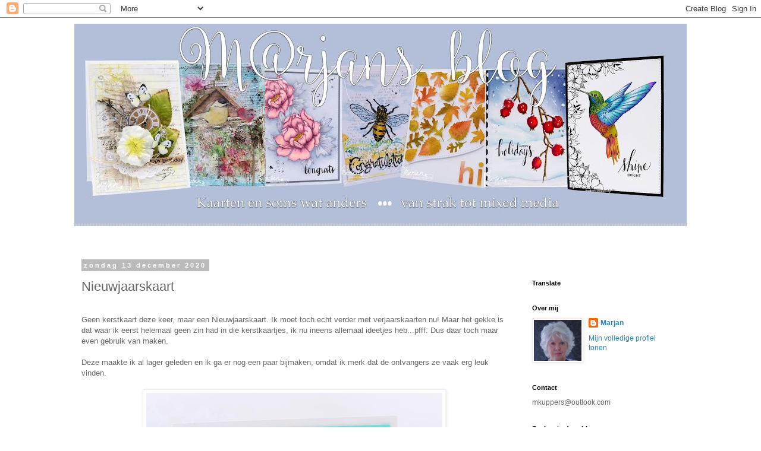

--- FILE ---
content_type: text/html; charset=UTF-8
request_url: https://marjan55.blogspot.com/2020/12/nieuwjaarskaart.html?showComment=1608039140975
body_size: 29551
content:
<!DOCTYPE html>
<html class='v2' dir='ltr' lang='nl'>
<head>
<link href='https://www.blogger.com/static/v1/widgets/335934321-css_bundle_v2.css' rel='stylesheet' type='text/css'/>
<meta content='width=1100' name='viewport'/>
<meta content='text/html; charset=UTF-8' http-equiv='Content-Type'/>
<meta content='blogger' name='generator'/>
<link href='https://marjan55.blogspot.com/favicon.ico' rel='icon' type='image/x-icon'/>
<link href='http://marjan55.blogspot.com/2020/12/nieuwjaarskaart.html' rel='canonical'/>
<link rel="alternate" type="application/atom+xml" title="M@rjans blog - Atom" href="https://marjan55.blogspot.com/feeds/posts/default" />
<link rel="alternate" type="application/rss+xml" title="M@rjans blog - RSS" href="https://marjan55.blogspot.com/feeds/posts/default?alt=rss" />
<link rel="service.post" type="application/atom+xml" title="M@rjans blog - Atom" href="https://www.blogger.com/feeds/232767941305354231/posts/default" />

<link rel="alternate" type="application/atom+xml" title="M@rjans blog - Atom" href="https://marjan55.blogspot.com/feeds/6862689021896934082/comments/default" />
<!--Can't find substitution for tag [blog.ieCssRetrofitLinks]-->
<link href='https://blogger.googleusercontent.com/img/b/R29vZ2xl/AVvXsEjslhO2PKj4j8TXeHu_3G_DZONUXneGaXQ2Me1sN6kgOJqpBa2rFDqYoN8akgt6AvTVy7bYxG5OvBf9tRHnEDjvXCjTq0b1YBc5t0BwURQt69OW_qaZRztpvRSErLxEBD3BaSZ6bgpo17jF/w498-h640/Alcink+2021.jpg' rel='image_src'/>
<meta content='http://marjan55.blogspot.com/2020/12/nieuwjaarskaart.html' property='og:url'/>
<meta content='Nieuwjaarskaart' property='og:title'/>
<meta content=' Geen kerstkaart deze keer, maar een Nieuwjaarskaart. Ik moet toch echt verder met verjaarskaarten nu! Maar het gekke is dat waar ik eerst h...' property='og:description'/>
<meta content='https://blogger.googleusercontent.com/img/b/R29vZ2xl/AVvXsEjslhO2PKj4j8TXeHu_3G_DZONUXneGaXQ2Me1sN6kgOJqpBa2rFDqYoN8akgt6AvTVy7bYxG5OvBf9tRHnEDjvXCjTq0b1YBc5t0BwURQt69OW_qaZRztpvRSErLxEBD3BaSZ6bgpo17jF/w1200-h630-p-k-no-nu/Alcink+2021.jpg' property='og:image'/>
<title>M@rjans blog: Nieuwjaarskaart</title>
<style id='page-skin-1' type='text/css'><!--
/*
-----------------------------------------------
Blogger Template Style
Name:     Simple
Designer: Blogger
URL:      www.blogger.com
----------------------------------------------- */
/* Content
----------------------------------------------- */
body {
font: normal normal 12px 'Trebuchet MS', Trebuchet, Verdana, sans-serif;
color: #666666;
background: #ffffff none repeat scroll top left;
padding: 0 0 0 0;
}
html body .region-inner {
min-width: 0;
max-width: 100%;
width: auto;
}
h2 {
font-size: 22px;
}
a:link {
text-decoration:none;
color: #2288bb;
}
a:visited {
text-decoration:none;
color: #888888;
}
a:hover {
text-decoration:underline;
color: #33aaff;
}
.body-fauxcolumn-outer .fauxcolumn-inner {
background: transparent none repeat scroll top left;
_background-image: none;
}
.body-fauxcolumn-outer .cap-top {
position: absolute;
z-index: 1;
height: 400px;
width: 100%;
}
.body-fauxcolumn-outer .cap-top .cap-left {
width: 100%;
background: transparent none repeat-x scroll top left;
_background-image: none;
}
.content-outer {
-moz-box-shadow: 0 0 0 rgba(0, 0, 0, .15);
-webkit-box-shadow: 0 0 0 rgba(0, 0, 0, .15);
-goog-ms-box-shadow: 0 0 0 #333333;
box-shadow: 0 0 0 rgba(0, 0, 0, .15);
margin-bottom: 1px;
}
.content-inner {
padding: 10px 40px;
}
.content-inner {
background-color: #ffffff;
}
/* Header
----------------------------------------------- */
.header-outer {
background: transparent none repeat-x scroll 0 -400px;
_background-image: none;
}
.Header h1 {
font: normal normal 40px 'Trebuchet MS',Trebuchet,Verdana,sans-serif;
color: #000000;
text-shadow: 0 0 0 rgba(0, 0, 0, .2);
}
.Header h1 a {
color: #000000;
}
.Header .description {
font-size: 18px;
color: #000000;
}
.header-inner .Header .titlewrapper {
padding: 22px 0;
}
.header-inner .Header .descriptionwrapper {
padding: 0 0;
}
/* Tabs
----------------------------------------------- */
.tabs-inner .section:first-child {
border-top: 0 solid #dddddd;
}
.tabs-inner .section:first-child ul {
margin-top: -1px;
border-top: 1px solid #dddddd;
border-left: 1px solid #dddddd;
border-right: 1px solid #dddddd;
}
.tabs-inner .widget ul {
background: transparent none repeat-x scroll 0 -800px;
_background-image: none;
border-bottom: 1px solid #dddddd;
margin-top: 0;
margin-left: -30px;
margin-right: -30px;
}
.tabs-inner .widget li a {
display: inline-block;
padding: .6em 1em;
font: normal normal 12px 'Trebuchet MS', Trebuchet, Verdana, sans-serif;
color: #000000;
border-left: 1px solid #ffffff;
border-right: 1px solid #dddddd;
}
.tabs-inner .widget li:first-child a {
border-left: none;
}
.tabs-inner .widget li.selected a, .tabs-inner .widget li a:hover {
color: #000000;
background-color: #eeeeee;
text-decoration: none;
}
/* Columns
----------------------------------------------- */
.main-outer {
border-top: 0 solid transparent;
}
.fauxcolumn-left-outer .fauxcolumn-inner {
border-right: 1px solid transparent;
}
.fauxcolumn-right-outer .fauxcolumn-inner {
border-left: 1px solid transparent;
}
/* Headings
----------------------------------------------- */
div.widget > h2,
div.widget h2.title {
margin: 0 0 1em 0;
font: normal bold 11px 'Trebuchet MS',Trebuchet,Verdana,sans-serif;
color: #000000;
}
/* Widgets
----------------------------------------------- */
.widget .zippy {
color: #999999;
text-shadow: 2px 2px 1px rgba(0, 0, 0, .1);
}
.widget .popular-posts ul {
list-style: none;
}
/* Posts
----------------------------------------------- */
h2.date-header {
font: normal bold 11px Arial, Tahoma, Helvetica, FreeSans, sans-serif;
}
.date-header span {
background-color: #bbbbbb;
color: #ffffff;
padding: 0.4em;
letter-spacing: 3px;
margin: inherit;
}
.main-inner {
padding-top: 35px;
padding-bottom: 65px;
}
.main-inner .column-center-inner {
padding: 0 0;
}
.main-inner .column-center-inner .section {
margin: 0 1em;
}
.post {
margin: 0 0 45px 0;
}
h3.post-title, .comments h4 {
font: normal normal 22px 'Trebuchet MS',Trebuchet,Verdana,sans-serif;
margin: .75em 0 0;
}
.post-body {
font-size: 110%;
line-height: 1.4;
position: relative;
}
.post-body img, .post-body .tr-caption-container, .Profile img, .Image img,
.BlogList .item-thumbnail img {
padding: 2px;
background: #ffffff;
border: 1px solid #eeeeee;
-moz-box-shadow: 1px 1px 5px rgba(0, 0, 0, .1);
-webkit-box-shadow: 1px 1px 5px rgba(0, 0, 0, .1);
box-shadow: 1px 1px 5px rgba(0, 0, 0, .1);
}
.post-body img, .post-body .tr-caption-container {
padding: 5px;
}
.post-body .tr-caption-container {
color: #666666;
}
.post-body .tr-caption-container img {
padding: 0;
background: transparent;
border: none;
-moz-box-shadow: 0 0 0 rgba(0, 0, 0, .1);
-webkit-box-shadow: 0 0 0 rgba(0, 0, 0, .1);
box-shadow: 0 0 0 rgba(0, 0, 0, .1);
}
.post-header {
margin: 0 0 1.5em;
line-height: 1.6;
font-size: 90%;
}
.post-footer {
margin: 20px -2px 0;
padding: 5px 10px;
color: #666666;
background-color: #eeeeee;
border-bottom: 1px solid #eeeeee;
line-height: 1.6;
font-size: 90%;
}
#comments .comment-author {
padding-top: 1.5em;
border-top: 1px solid transparent;
background-position: 0 1.5em;
}
#comments .comment-author:first-child {
padding-top: 0;
border-top: none;
}
.avatar-image-container {
margin: .2em 0 0;
}
#comments .avatar-image-container img {
border: 1px solid #eeeeee;
}
/* Comments
----------------------------------------------- */
.comments .comments-content .icon.blog-author {
background-repeat: no-repeat;
background-image: url([data-uri]);
}
.comments .comments-content .loadmore a {
border-top: 1px solid #999999;
border-bottom: 1px solid #999999;
}
.comments .comment-thread.inline-thread {
background-color: #eeeeee;
}
.comments .continue {
border-top: 2px solid #999999;
}
/* Accents
---------------------------------------------- */
.section-columns td.columns-cell {
border-left: 1px solid transparent;
}
.blog-pager {
background: transparent url(https://resources.blogblog.com/blogblog/data/1kt/simple/paging_dot.png) repeat-x scroll top center;
}
.blog-pager-older-link, .home-link,
.blog-pager-newer-link {
background-color: #ffffff;
padding: 5px;
}
.footer-outer {
border-top: 1px dashed #bbbbbb;
}
/* Mobile
----------------------------------------------- */
body.mobile  {
background-size: auto;
}
.mobile .body-fauxcolumn-outer {
background: transparent none repeat scroll top left;
}
.mobile .body-fauxcolumn-outer .cap-top {
background-size: 100% auto;
}
.mobile .content-outer {
-webkit-box-shadow: 0 0 3px rgba(0, 0, 0, .15);
box-shadow: 0 0 3px rgba(0, 0, 0, .15);
}
.mobile .tabs-inner .widget ul {
margin-left: 0;
margin-right: 0;
}
.mobile .post {
margin: 0;
}
.mobile .main-inner .column-center-inner .section {
margin: 0;
}
.mobile .date-header span {
padding: 0.1em 10px;
margin: 0 -10px;
}
.mobile h3.post-title {
margin: 0;
}
.mobile .blog-pager {
background: transparent none no-repeat scroll top center;
}
.mobile .footer-outer {
border-top: none;
}
.mobile .main-inner, .mobile .footer-inner {
background-color: #ffffff;
}
.mobile-index-contents {
color: #666666;
}
.mobile-link-button {
background-color: #2288bb;
}
.mobile-link-button a:link, .mobile-link-button a:visited {
color: #ffffff;
}
.mobile .tabs-inner .section:first-child {
border-top: none;
}
.mobile .tabs-inner .PageList .widget-content {
background-color: #eeeeee;
color: #000000;
border-top: 1px solid #dddddd;
border-bottom: 1px solid #dddddd;
}
.mobile .tabs-inner .PageList .widget-content .pagelist-arrow {
border-left: 1px solid #dddddd;
}

--></style>
<style id='template-skin-1' type='text/css'><!--
body {
min-width: 1110px;
}
.content-outer, .content-fauxcolumn-outer, .region-inner {
min-width: 1110px;
max-width: 1110px;
_width: 1110px;
}
.main-inner .columns {
padding-left: 0;
padding-right: 290px;
}
.main-inner .fauxcolumn-center-outer {
left: 0;
right: 290px;
/* IE6 does not respect left and right together */
_width: expression(this.parentNode.offsetWidth -
parseInt("0") -
parseInt("290px") + 'px');
}
.main-inner .fauxcolumn-left-outer {
width: 0;
}
.main-inner .fauxcolumn-right-outer {
width: 290px;
}
.main-inner .column-left-outer {
width: 0;
right: 100%;
margin-left: -0;
}
.main-inner .column-right-outer {
width: 290px;
margin-right: -290px;
}
#layout {
min-width: 0;
}
#layout .content-outer {
min-width: 0;
width: 800px;
}
#layout .region-inner {
min-width: 0;
width: auto;
}
body#layout div.add_widget {
padding: 8px;
}
body#layout div.add_widget a {
margin-left: 32px;
}
--></style>
<link href='https://www.blogger.com/dyn-css/authorization.css?targetBlogID=232767941305354231&amp;zx=e65bd341-b610-4f26-8047-2dfbd3ff87c5' media='none' onload='if(media!=&#39;all&#39;)media=&#39;all&#39;' rel='stylesheet'/><noscript><link href='https://www.blogger.com/dyn-css/authorization.css?targetBlogID=232767941305354231&amp;zx=e65bd341-b610-4f26-8047-2dfbd3ff87c5' rel='stylesheet'/></noscript>
<meta name='google-adsense-platform-account' content='ca-host-pub-1556223355139109'/>
<meta name='google-adsense-platform-domain' content='blogspot.com'/>

<link rel="stylesheet" href="https://fonts.googleapis.com/css2?display=swap&family=Sacramento"></head>
<body class='loading variant-simplysimple'>
<div class='navbar section' id='navbar' name='Navbar'><div class='widget Navbar' data-version='1' id='Navbar1'><script type="text/javascript">
    function setAttributeOnload(object, attribute, val) {
      if(window.addEventListener) {
        window.addEventListener('load',
          function(){ object[attribute] = val; }, false);
      } else {
        window.attachEvent('onload', function(){ object[attribute] = val; });
      }
    }
  </script>
<div id="navbar-iframe-container"></div>
<script type="text/javascript" src="https://apis.google.com/js/platform.js"></script>
<script type="text/javascript">
      gapi.load("gapi.iframes:gapi.iframes.style.bubble", function() {
        if (gapi.iframes && gapi.iframes.getContext) {
          gapi.iframes.getContext().openChild({
              url: 'https://www.blogger.com/navbar/232767941305354231?po\x3d6862689021896934082\x26origin\x3dhttps://marjan55.blogspot.com',
              where: document.getElementById("navbar-iframe-container"),
              id: "navbar-iframe"
          });
        }
      });
    </script><script type="text/javascript">
(function() {
var script = document.createElement('script');
script.type = 'text/javascript';
script.src = '//pagead2.googlesyndication.com/pagead/js/google_top_exp.js';
var head = document.getElementsByTagName('head')[0];
if (head) {
head.appendChild(script);
}})();
</script>
</div></div>
<div class='body-fauxcolumns'>
<div class='fauxcolumn-outer body-fauxcolumn-outer'>
<div class='cap-top'>
<div class='cap-left'></div>
<div class='cap-right'></div>
</div>
<div class='fauxborder-left'>
<div class='fauxborder-right'></div>
<div class='fauxcolumn-inner'>
</div>
</div>
<div class='cap-bottom'>
<div class='cap-left'></div>
<div class='cap-right'></div>
</div>
</div>
</div>
<div class='content'>
<div class='content-fauxcolumns'>
<div class='fauxcolumn-outer content-fauxcolumn-outer'>
<div class='cap-top'>
<div class='cap-left'></div>
<div class='cap-right'></div>
</div>
<div class='fauxborder-left'>
<div class='fauxborder-right'></div>
<div class='fauxcolumn-inner'>
</div>
</div>
<div class='cap-bottom'>
<div class='cap-left'></div>
<div class='cap-right'></div>
</div>
</div>
</div>
<div class='content-outer'>
<div class='content-cap-top cap-top'>
<div class='cap-left'></div>
<div class='cap-right'></div>
</div>
<div class='fauxborder-left content-fauxborder-left'>
<div class='fauxborder-right content-fauxborder-right'></div>
<div class='content-inner'>
<header>
<div class='header-outer'>
<div class='header-cap-top cap-top'>
<div class='cap-left'></div>
<div class='cap-right'></div>
</div>
<div class='fauxborder-left header-fauxborder-left'>
<div class='fauxborder-right header-fauxborder-right'></div>
<div class='region-inner header-inner'>
<div class='header section' id='header' name='Koptekst'><div class='widget Header' data-version='1' id='Header1'>
<div id='header-inner'>
<a href='https://marjan55.blogspot.com/' style='display: block'>
<img alt='M@rjans blog' height='341px; ' id='Header1_headerimg' src='https://blogger.googleusercontent.com/img/b/R29vZ2xl/AVvXsEjqT8s0cXf7Oo_1Ykb6I0jNTZvoYxl1bz09akTcROzjg3V1kNKATMBQpxn9qPmATMgxa9mgSjQu1buzR15sUeEMXXLisnnReM1arYcCq6tXW6AcB9_uTOxmAvlbwKwgxav4RDg8s9NMTDwo/s1030/HeaderM-kaarten.jpg' style='display: block' width='1030px; '/>
</a>
<div class='descriptionwrapper'>
<p class='description'><span>
</span></p>
</div>
</div>
</div></div>
</div>
</div>
<div class='header-cap-bottom cap-bottom'>
<div class='cap-left'></div>
<div class='cap-right'></div>
</div>
</div>
</header>
<div class='tabs-outer'>
<div class='tabs-cap-top cap-top'>
<div class='cap-left'></div>
<div class='cap-right'></div>
</div>
<div class='fauxborder-left tabs-fauxborder-left'>
<div class='fauxborder-right tabs-fauxborder-right'></div>
<div class='region-inner tabs-inner'>
<div class='tabs no-items section' id='crosscol' name='Alle kolommen'></div>
<div class='tabs no-items section' id='crosscol-overflow' name='Cross-Column 2'></div>
</div>
</div>
<div class='tabs-cap-bottom cap-bottom'>
<div class='cap-left'></div>
<div class='cap-right'></div>
</div>
</div>
<div class='main-outer'>
<div class='main-cap-top cap-top'>
<div class='cap-left'></div>
<div class='cap-right'></div>
</div>
<div class='fauxborder-left main-fauxborder-left'>
<div class='fauxborder-right main-fauxborder-right'></div>
<div class='region-inner main-inner'>
<div class='columns fauxcolumns'>
<div class='fauxcolumn-outer fauxcolumn-center-outer'>
<div class='cap-top'>
<div class='cap-left'></div>
<div class='cap-right'></div>
</div>
<div class='fauxborder-left'>
<div class='fauxborder-right'></div>
<div class='fauxcolumn-inner'>
</div>
</div>
<div class='cap-bottom'>
<div class='cap-left'></div>
<div class='cap-right'></div>
</div>
</div>
<div class='fauxcolumn-outer fauxcolumn-left-outer'>
<div class='cap-top'>
<div class='cap-left'></div>
<div class='cap-right'></div>
</div>
<div class='fauxborder-left'>
<div class='fauxborder-right'></div>
<div class='fauxcolumn-inner'>
</div>
</div>
<div class='cap-bottom'>
<div class='cap-left'></div>
<div class='cap-right'></div>
</div>
</div>
<div class='fauxcolumn-outer fauxcolumn-right-outer'>
<div class='cap-top'>
<div class='cap-left'></div>
<div class='cap-right'></div>
</div>
<div class='fauxborder-left'>
<div class='fauxborder-right'></div>
<div class='fauxcolumn-inner'>
</div>
</div>
<div class='cap-bottom'>
<div class='cap-left'></div>
<div class='cap-right'></div>
</div>
</div>
<!-- corrects IE6 width calculation -->
<div class='columns-inner'>
<div class='column-center-outer'>
<div class='column-center-inner'>
<div class='main section' id='main' name='Algemeen'><div class='widget Blog' data-version='1' id='Blog1'>
<div class='blog-posts hfeed'>

          <div class="date-outer">
        
<h2 class='date-header'><span>zondag 13 december 2020</span></h2>

          <div class="date-posts">
        
<div class='post-outer'>
<div class='post hentry uncustomized-post-template' itemprop='blogPost' itemscope='itemscope' itemtype='http://schema.org/BlogPosting'>
<meta content='https://blogger.googleusercontent.com/img/b/R29vZ2xl/AVvXsEjslhO2PKj4j8TXeHu_3G_DZONUXneGaXQ2Me1sN6kgOJqpBa2rFDqYoN8akgt6AvTVy7bYxG5OvBf9tRHnEDjvXCjTq0b1YBc5t0BwURQt69OW_qaZRztpvRSErLxEBD3BaSZ6bgpo17jF/w498-h640/Alcink+2021.jpg' itemprop='image_url'/>
<meta content='232767941305354231' itemprop='blogId'/>
<meta content='6862689021896934082' itemprop='postId'/>
<a name='6862689021896934082'></a>
<h3 class='post-title entry-title' itemprop='name'>
Nieuwjaarskaart
</h3>
<div class='post-header'>
<div class='post-header-line-1'></div>
</div>
<div class='post-body entry-content' id='post-body-6862689021896934082' itemprop='description articleBody'>
<br />
Geen kerstkaart deze keer, maar een Nieuwjaarskaart. Ik moet toch echt verder met verjaarskaarten nu! Maar het gekke is dat waar ik eerst helemaal geen zin had in die kerstkaartjes, ik nu ineens allemaal ideetjes heb...pfff. Dus daar toch maar even gebruik van maken.<div><br /></div><div>Deze maakte ik al lager geleden en ik ga er nog een paar bijmaken, omdat ik merk dat de ontvangers ze vaak erg leuk vinden.</div><div><br /></div><div class="separator" style="clear: both; text-align: center;"><a href="https://blogger.googleusercontent.com/img/b/R29vZ2xl/AVvXsEjslhO2PKj4j8TXeHu_3G_DZONUXneGaXQ2Me1sN6kgOJqpBa2rFDqYoN8akgt6AvTVy7bYxG5OvBf9tRHnEDjvXCjTq0b1YBc5t0BwURQt69OW_qaZRztpvRSErLxEBD3BaSZ6bgpo17jF/s1030/Alcink+2021.jpg" imageanchor="1" style="margin-left: 1em; margin-right: 1em;"><img border="0" data-original-height="1030" data-original-width="800" height="640" src="https://blogger.googleusercontent.com/img/b/R29vZ2xl/AVvXsEjslhO2PKj4j8TXeHu_3G_DZONUXneGaXQ2Me1sN6kgOJqpBa2rFDqYoN8akgt6AvTVy7bYxG5OvBf9tRHnEDjvXCjTq0b1YBc5t0BwURQt69OW_qaZRztpvRSErLxEBD3BaSZ6bgpo17jF/w498-h640/Alcink+2021.jpg" width="498" /></a></div><br /><div style="text-align: center;"><br /></div><div><div class="separator" style="clear: both; text-align: center;"><br /></div><div class="separator" style="clear: both; text-align: center;"><br /></div><div class="separator" style="clear: both; text-align: left;">Ik heb laatst vaker gewerkt met alcohol inks, soms maanden niet en nu weer ideetjes ermee. Op deze zit goud verwerkt.</div><div class="separator" style="clear: both; text-align: left;"><br /></div><div class="separator" style="clear: both; text-align: left;">Ik maak altijd gebruik van een fototentje, dat van mij ging ineens kapot. Pas twee jaar oud en niet spotgoedkoop, dus flink balen! Zonder is erg lastig omdat er zo weinig hoekjes zijn waar het licht goed valt. Zeker in de winter. Dan moet ik zoveel nabewerken, heb ik niet zoveel zin in. Nu een veel goedkoper dingetje besteld en prima!&nbsp;&nbsp;</div><div class="separator" style="clear: both; text-align: left;"><br /></div><div class="separator" style="clear: both; text-align: center;"><a href="https://blogger.googleusercontent.com/img/b/R29vZ2xl/AVvXsEh8cjRvjePgXRoU0rX5d8S-1UVztIsTderMnROgUCjUq2oagHLH53mFH3jbq9D7BR8_4SeQsVwcOTJIupGydmKhTN0Ssvf-fqkHlF_LqSX8dep-LjgCxyDBWaDdQWetXhQP_1c63wAlPWoK/s320/61ZGeqDpRlL._AC_UL320_.jpg" imageanchor="1" style="margin-left: 1em; margin-right: 1em;"><img border="0" data-original-height="320" data-original-width="320" src="https://blogger.googleusercontent.com/img/b/R29vZ2xl/AVvXsEh8cjRvjePgXRoU0rX5d8S-1UVztIsTderMnROgUCjUq2oagHLH53mFH3jbq9D7BR8_4SeQsVwcOTJIupGydmKhTN0Ssvf-fqkHlF_LqSX8dep-LjgCxyDBWaDdQWetXhQP_1c63wAlPWoK/s0/61ZGeqDpRlL._AC_UL320_.jpg" /></a></div><br /><div class="separator" style="clear: both; text-align: left;">Van plastic, maar wel stevig. Dimbaar, diverse tinten licht, ik ben er erg tevreden over. Hopelijk gaat deze wat langer mee.</div><div class="separator" style="clear: both; text-align: left;"><br /></div>Fijn weekend nog!</div><div><br /></div><div>Groetjes,<br /><div class="separator" style="clear: both; text-align: center;"><br /></div>
<span style="font-family: &quot;autumn chant&quot;;"><em>M@rjan </em></span></div>
<div style='clear: both;'></div>
</div>
<div class='post-footer'>
<div class='post-footer-line post-footer-line-1'>
<span class='post-author vcard'>
Gepost door
<span class='fn' itemprop='author' itemscope='itemscope' itemtype='http://schema.org/Person'>
<meta content='https://www.blogger.com/profile/12823743041413802922' itemprop='url'/>
<a class='g-profile' href='https://www.blogger.com/profile/12823743041413802922' rel='author' title='author profile'>
<span itemprop='name'>Marjan </span>
</a>
</span>
</span>
<span class='post-timestamp'>
op
<meta content='http://marjan55.blogspot.com/2020/12/nieuwjaarskaart.html' itemprop='url'/>
<a class='timestamp-link' href='https://marjan55.blogspot.com/2020/12/nieuwjaarskaart.html' rel='bookmark' title='permanent link'><abbr class='published' itemprop='datePublished' title='2020-12-13T07:00:00+01:00'>zondag, december 13, 2020</abbr></a>
</span>
<span class='post-comment-link'>
</span>
<span class='post-icons'>
<span class='item-action'>
<a href='https://www.blogger.com/email-post/232767941305354231/6862689021896934082' title='Post e-mailen'>
<img alt='' class='icon-action' height='13' src='https://resources.blogblog.com/img/icon18_email.gif' width='18'/>
</a>
</span>
<span class='item-control blog-admin pid-2028132526'>
<a href='https://www.blogger.com/post-edit.g?blogID=232767941305354231&postID=6862689021896934082&from=pencil' title='Post bewerken'>
<img alt='' class='icon-action' height='18' src='https://resources.blogblog.com/img/icon18_edit_allbkg.gif' width='18'/>
</a>
</span>
</span>
<div class='post-share-buttons goog-inline-block'>
</div>
</div>
<div class='post-footer-line post-footer-line-2'>
<span class='post-labels'>
Labels:
<a href='https://marjan55.blogspot.com/search/label/Alcohol%20ink' rel='tag'>Alcohol ink</a>,
<a href='https://marjan55.blogspot.com/search/label/Nieuwjaarskaart' rel='tag'>Nieuwjaarskaart</a>
</span>
</div>
<div class='post-footer-line post-footer-line-3'>
<span class='post-location'>
</span>
</div>
</div>
</div>
<div class='comments' id='comments'>
<a name='comments'></a>
<h4>27 opmerkingen:</h4>
<div id='Blog1_comments-block-wrapper'>
<dl class='avatar-comment-indent' id='comments-block'>
<dt class='comment-author ' id='c7091606453601049663'>
<a name='c7091606453601049663'></a>
<div class="avatar-image-container vcard"><span dir="ltr"><a href="https://www.blogger.com/profile/05216425493500032661" target="" rel="nofollow" onclick="" class="avatar-hovercard" id="av-7091606453601049663-05216425493500032661"><img src="https://resources.blogblog.com/img/blank.gif" width="35" height="35" class="delayLoad" style="display: none;" longdesc="//blogger.googleusercontent.com/img/b/R29vZ2xl/AVvXsEisW-KBjDGTss-F6O1vkjt_jRX3EfV97Sm600l2MyLEZlsgWha7P9KXwy9rfm121B3Mpgao-OmbHLK33yw75Hjgby9sCYpI53YwYlac-bBbOB_QkHJWL-YMZvFmDbFmXA/s45-c/dikke+vriendinnen+verkl..jpg" alt="" title="Els">

<noscript><img src="//blogger.googleusercontent.com/img/b/R29vZ2xl/AVvXsEisW-KBjDGTss-F6O1vkjt_jRX3EfV97Sm600l2MyLEZlsgWha7P9KXwy9rfm121B3Mpgao-OmbHLK33yw75Hjgby9sCYpI53YwYlac-bBbOB_QkHJWL-YMZvFmDbFmXA/s45-c/dikke+vriendinnen+verkl..jpg" width="35" height="35" class="photo" alt=""></noscript></a></span></div>
<a href='https://www.blogger.com/profile/05216425493500032661' rel='nofollow'>Els</a>
zei
</dt>
<dd class='comment-body' id='Blog1_cmt-7091606453601049663'>
<p>
Mooie nieuwjaarskaart in alcoholinkt Marjan. Leuk die kleine hello boven de cijfers. <br />Jammer dat je foto tentje stuk is en gelukkig heb je al een nieuwe.<br />Fijne dag en groetjes, Els
</p>
</dd>
<dd class='comment-footer'>
<span class='comment-timestamp'>
<a href='https://marjan55.blogspot.com/2020/12/nieuwjaarskaart.html?showComment=1607841416405#c7091606453601049663' title='comment permalink'>
13 december 2020 om 07:36
</a>
<span class='item-control blog-admin pid-345908103'>
<a class='comment-delete' href='https://www.blogger.com/comment/delete/232767941305354231/7091606453601049663' title='Reactie verwijderen'>
<img src='https://resources.blogblog.com/img/icon_delete13.gif'/>
</a>
</span>
</span>
</dd>
<dt class='comment-author ' id='c32357001678280828'>
<a name='c32357001678280828'></a>
<div class="avatar-image-container vcard"><span dir="ltr"><a href="https://www.blogger.com/profile/13722159519729747179" target="" rel="nofollow" onclick="" class="avatar-hovercard" id="av-32357001678280828-13722159519729747179"><img src="https://resources.blogblog.com/img/blank.gif" width="35" height="35" class="delayLoad" style="display: none;" longdesc="//blogger.googleusercontent.com/img/b/R29vZ2xl/AVvXsEhFCT3_wuURI4jKyZ8_7b5y2-fKsIpGvmoAt-bZtWF4K-gTtzIG58m4PwTpeanjkF3q0CHmLqbEuUJLqvJRYIQuSUeIBXbaGb6TpRK3QoBTU2pfP5OMnWbxaj_yHzucdkk/s45-c/FB_IMG_1608540997234.jpg" alt="" title="jackelien">

<noscript><img src="//blogger.googleusercontent.com/img/b/R29vZ2xl/AVvXsEhFCT3_wuURI4jKyZ8_7b5y2-fKsIpGvmoAt-bZtWF4K-gTtzIG58m4PwTpeanjkF3q0CHmLqbEuUJLqvJRYIQuSUeIBXbaGb6TpRK3QoBTU2pfP5OMnWbxaj_yHzucdkk/s45-c/FB_IMG_1608540997234.jpg" width="35" height="35" class="photo" alt=""></noscript></a></span></div>
<a href='https://www.blogger.com/profile/13722159519729747179' rel='nofollow'>jackelien</a>
zei
</dt>
<dd class='comment-body' id='Blog1_cmt-32357001678280828'>
<p>
Hoi wat een leuke kaart. Erg mooi met je kleuren alcoholinkt.<br />Groetjes Jackelien 
</p>
</dd>
<dd class='comment-footer'>
<span class='comment-timestamp'>
<a href='https://marjan55.blogspot.com/2020/12/nieuwjaarskaart.html?showComment=1607846133593#c32357001678280828' title='comment permalink'>
13 december 2020 om 08:55
</a>
<span class='item-control blog-admin pid-1708404332'>
<a class='comment-delete' href='https://www.blogger.com/comment/delete/232767941305354231/32357001678280828' title='Reactie verwijderen'>
<img src='https://resources.blogblog.com/img/icon_delete13.gif'/>
</a>
</span>
</span>
</dd>
<dt class='comment-author ' id='c2132037638167409805'>
<a name='c2132037638167409805'></a>
<div class="avatar-image-container vcard"><span dir="ltr"><a href="https://www.blogger.com/profile/06575807641729331952" target="" rel="nofollow" onclick="" class="avatar-hovercard" id="av-2132037638167409805-06575807641729331952"><img src="https://resources.blogblog.com/img/blank.gif" width="35" height="35" class="delayLoad" style="display: none;" longdesc="//1.bp.blogspot.com/-EzN3gGK07t0/ZpI_TBXcPvI/AAAAAAAAMLg/cyCQEEv7IQsdWXmydUD0cMyDRUnZqH3iQCK4BGAYYCw/s35/20240713_094720%25255B1%25255D.jpg" alt="" title="Creaellenknutselsite">

<noscript><img src="//1.bp.blogspot.com/-EzN3gGK07t0/ZpI_TBXcPvI/AAAAAAAAMLg/cyCQEEv7IQsdWXmydUD0cMyDRUnZqH3iQCK4BGAYYCw/s35/20240713_094720%25255B1%25255D.jpg" width="35" height="35" class="photo" alt=""></noscript></a></span></div>
<a href='https://www.blogger.com/profile/06575807641729331952' rel='nofollow'>Creaellenknutselsite</a>
zei
</dt>
<dd class='comment-body' id='Blog1_cmt-2132037638167409805'>
<p>
wat een mooi kaartje leuk die felle kleurtjes <br />groetjes ellen
</p>
</dd>
<dd class='comment-footer'>
<span class='comment-timestamp'>
<a href='https://marjan55.blogspot.com/2020/12/nieuwjaarskaart.html?showComment=1607847352990#c2132037638167409805' title='comment permalink'>
13 december 2020 om 09:15
</a>
<span class='item-control blog-admin pid-970156714'>
<a class='comment-delete' href='https://www.blogger.com/comment/delete/232767941305354231/2132037638167409805' title='Reactie verwijderen'>
<img src='https://resources.blogblog.com/img/icon_delete13.gif'/>
</a>
</span>
</span>
</dd>
<dt class='comment-author ' id='c5006270217357022686'>
<a name='c5006270217357022686'></a>
<div class="avatar-image-container vcard"><span dir="ltr"><a href="https://www.blogger.com/profile/12340347595057224157" target="" rel="nofollow" onclick="" class="avatar-hovercard" id="av-5006270217357022686-12340347595057224157"><img src="https://resources.blogblog.com/img/blank.gif" width="35" height="35" class="delayLoad" style="display: none;" longdesc="//1.bp.blogspot.com/-ANsoMEIkdFo/Z-7ExW23taI/AAAAAAABicg/fWXGXou6UsAFdF6iJjpcTxO8FiukqSYxgCK4BGAYYCw/s35/Lavinia%252520Spellbound%252520LAV434.jpg" alt="" title="KarinsArtScrap">

<noscript><img src="//1.bp.blogspot.com/-ANsoMEIkdFo/Z-7ExW23taI/AAAAAAABicg/fWXGXou6UsAFdF6iJjpcTxO8FiukqSYxgCK4BGAYYCw/s35/Lavinia%252520Spellbound%252520LAV434.jpg" width="35" height="35" class="photo" alt=""></noscript></a></span></div>
<a href='https://www.blogger.com/profile/12340347595057224157' rel='nofollow'>KarinsArtScrap</a>
zei
</dt>
<dd class='comment-body' id='Blog1_cmt-5006270217357022686'>
<p>
schitterende kaart Marjan.<br />je tentje ziet er goed uit.<br /><br />en heel erg bedankt voor je prachtige kerstkaart.<br /><br /><a href="http://karinsartscrap.blogspot.nl/" rel="nofollow">Gr Karin</a>
</p>
</dd>
<dd class='comment-footer'>
<span class='comment-timestamp'>
<a href='https://marjan55.blogspot.com/2020/12/nieuwjaarskaart.html?showComment=1607847354713#c5006270217357022686' title='comment permalink'>
13 december 2020 om 09:15
</a>
<span class='item-control blog-admin pid-903461557'>
<a class='comment-delete' href='https://www.blogger.com/comment/delete/232767941305354231/5006270217357022686' title='Reactie verwijderen'>
<img src='https://resources.blogblog.com/img/icon_delete13.gif'/>
</a>
</span>
</span>
</dd>
<dt class='comment-author ' id='c5309797511194236763'>
<a name='c5309797511194236763'></a>
<div class="avatar-image-container vcard"><span dir="ltr"><a href="https://www.blogger.com/profile/14574949909018376975" target="" rel="nofollow" onclick="" class="avatar-hovercard" id="av-5309797511194236763-14574949909018376975"><img src="https://resources.blogblog.com/img/blank.gif" width="35" height="35" class="delayLoad" style="display: none;" longdesc="//blogger.googleusercontent.com/img/b/R29vZ2xl/AVvXsEgHbECNfVzhDFuBrqak1ifzCN2QIu8-ZezewAob1wbCD4r5vgO9fSsGFUGsQU5VYxyvYwBkdj3dSJfR4n9Xc1B8S6lBrNPCCtelE_ECxJxrH6WCt5RHyQWk7LiKRV36XmU/s45-c/foto+rhode.jpg" alt="" title="Rhod&eacute;">

<noscript><img src="//blogger.googleusercontent.com/img/b/R29vZ2xl/AVvXsEgHbECNfVzhDFuBrqak1ifzCN2QIu8-ZezewAob1wbCD4r5vgO9fSsGFUGsQU5VYxyvYwBkdj3dSJfR4n9Xc1B8S6lBrNPCCtelE_ECxJxrH6WCt5RHyQWk7LiKRV36XmU/s45-c/foto+rhode.jpg" width="35" height="35" class="photo" alt=""></noscript></a></span></div>
<a href='https://www.blogger.com/profile/14574949909018376975' rel='nofollow'>Rhodé</a>
zei
</dt>
<dd class='comment-body' id='Blog1_cmt-5309797511194236763'>
<p>
Prachtige kaart, Marjan! Dat goud maakt het gelijk zo chique. <br />Fijn dat je weer een nieuw fototentje hebt. Had je geen garantie op de vorige? Ik denk er vaak niet aan, maar toen mijn waterkoker na een jaar stuk ging, kreeg ik het volledige bedrag terug! Ik was toch blij dat ik de moeite had genomen om even terug te gaan naar de winkel.
</p>
</dd>
<dd class='comment-footer'>
<span class='comment-timestamp'>
<a href='https://marjan55.blogspot.com/2020/12/nieuwjaarskaart.html?showComment=1607848571265#c5309797511194236763' title='comment permalink'>
13 december 2020 om 09:36
</a>
<span class='item-control blog-admin pid-218315475'>
<a class='comment-delete' href='https://www.blogger.com/comment/delete/232767941305354231/5309797511194236763' title='Reactie verwijderen'>
<img src='https://resources.blogblog.com/img/icon_delete13.gif'/>
</a>
</span>
</span>
</dd>
<dt class='comment-author ' id='c2346141547561918457'>
<a name='c2346141547561918457'></a>
<div class="avatar-image-container vcard"><span dir="ltr"><a href="https://www.blogger.com/profile/11989607466900733911" target="" rel="nofollow" onclick="" class="avatar-hovercard" id="av-2346141547561918457-11989607466900733911"><img src="https://resources.blogblog.com/img/blank.gif" width="35" height="35" class="delayLoad" style="display: none;" longdesc="//blogger.googleusercontent.com/img/b/R29vZ2xl/AVvXsEhIfY7EqkO4_ZhqvM5G_sTI3-a2D0OzoJuuTtAtXK8mFQrb1pBJfwO9ktuZXL4bFZ3I35mn_aWYcxovMXKcMhHEqaZghFSwoAL_4Ou-3gkZ1lL8u2k6y0rqwnIjp2-DFpfLdRe3-599G2T-0SiwHVs36pBY3DfqErF8m4aZrKbEO1sP7Yw/s45/IMG_9266.jpeg" alt="" title="Ellen">

<noscript><img src="//blogger.googleusercontent.com/img/b/R29vZ2xl/AVvXsEhIfY7EqkO4_ZhqvM5G_sTI3-a2D0OzoJuuTtAtXK8mFQrb1pBJfwO9ktuZXL4bFZ3I35mn_aWYcxovMXKcMhHEqaZghFSwoAL_4Ou-3gkZ1lL8u2k6y0rqwnIjp2-DFpfLdRe3-599G2T-0SiwHVs36pBY3DfqErF8m4aZrKbEO1sP7Yw/s45/IMG_9266.jpeg" width="35" height="35" class="photo" alt=""></noscript></a></span></div>
<a href='https://www.blogger.com/profile/11989607466900733911' rel='nofollow'>Ellen</a>
zei
</dt>
<dd class='comment-body' id='Blog1_cmt-2346141547561918457'>
<p>
Prachtige kaart is dit...ik maakte ook eens zoiets in deze kleuren...mooi met het goud!<br />Ik heb ook zo&#8217;n fototent maar gebruik hem maar zelden...geen zin om het steeds op te zetten 🙈...fijn dat jij weer een nieuwe hebt!<br />Ik heb nooit zin om kerstkaarten te maken en elk jaar doe ik het toch...al 50 gemaakt geloof ik ppff!<br />Groetjes Ellen 
</p>
</dd>
<dd class='comment-footer'>
<span class='comment-timestamp'>
<a href='https://marjan55.blogspot.com/2020/12/nieuwjaarskaart.html?showComment=1607850042146#c2346141547561918457' title='comment permalink'>
13 december 2020 om 10:00
</a>
<span class='item-control blog-admin pid-2129192983'>
<a class='comment-delete' href='https://www.blogger.com/comment/delete/232767941305354231/2346141547561918457' title='Reactie verwijderen'>
<img src='https://resources.blogblog.com/img/icon_delete13.gif'/>
</a>
</span>
</span>
</dd>
<dt class='comment-author ' id='c1553540765313964261'>
<a name='c1553540765313964261'></a>
<div class="avatar-image-container vcard"><span dir="ltr"><a href="https://www.blogger.com/profile/01058307499377971578" target="" rel="nofollow" onclick="" class="avatar-hovercard" id="av-1553540765313964261-01058307499377971578"><img src="https://resources.blogblog.com/img/blank.gif" width="35" height="35" class="delayLoad" style="display: none;" longdesc="//blogger.googleusercontent.com/img/b/R29vZ2xl/AVvXsEju4opTdaGt6GqY0Du4VXCRV4LDlBR6ojnjKED9bAqiYI-UjrVt1QIA02HYlogNKd8wWpuEenOyzUsXaUyjXunXma7a6uAKkw9hsl9CT4pCzKhLi1I3RIaqMdMgU4RM5A/s45-c/20150913_134705.jpg" alt="" title="Lia">

<noscript><img src="//blogger.googleusercontent.com/img/b/R29vZ2xl/AVvXsEju4opTdaGt6GqY0Du4VXCRV4LDlBR6ojnjKED9bAqiYI-UjrVt1QIA02HYlogNKd8wWpuEenOyzUsXaUyjXunXma7a6uAKkw9hsl9CT4pCzKhLi1I3RIaqMdMgU4RM5A/s45-c/20150913_134705.jpg" width="35" height="35" class="photo" alt=""></noscript></a></span></div>
<a href='https://www.blogger.com/profile/01058307499377971578' rel='nofollow'>Lia</a>
zei
</dt>
<dd class='comment-body' id='Blog1_cmt-1553540765313964261'>
<p>
Alcoholinkt is zo gaaf door de &#39;harde&#39; en intense kleuren. Deze &#39;spetter&#39; is prachtig!<br />Ik heb geen ervaring met foto tentjes en maak de foto&#39;s meestal bij een raam op de noordkant van ons huis. Dat geeft mooier licht dan op een andere plek.<br />Lia xx
</p>
</dd>
<dd class='comment-footer'>
<span class='comment-timestamp'>
<a href='https://marjan55.blogspot.com/2020/12/nieuwjaarskaart.html?showComment=1607852334798#c1553540765313964261' title='comment permalink'>
13 december 2020 om 10:38
</a>
<span class='item-control blog-admin pid-1782051762'>
<a class='comment-delete' href='https://www.blogger.com/comment/delete/232767941305354231/1553540765313964261' title='Reactie verwijderen'>
<img src='https://resources.blogblog.com/img/icon_delete13.gif'/>
</a>
</span>
</span>
</dd>
<dt class='comment-author ' id='c2996567249383911726'>
<a name='c2996567249383911726'></a>
<div class="avatar-image-container vcard"><span dir="ltr"><a href="https://www.blogger.com/profile/01552437039497647474" target="" rel="nofollow" onclick="" class="avatar-hovercard" id="av-2996567249383911726-01552437039497647474"><img src="https://resources.blogblog.com/img/blank.gif" width="35" height="35" class="delayLoad" style="display: none;" longdesc="//3.bp.blogspot.com/-Z8sr8PxF9b4/ZioCqL7m-8I/AAAAAAAAgeQ/rgBLDXtn-u05Pmh9G4YMpzXU8k5iQCtIgCK4BGAYYCw/s35/vlinder%252Btekst.jpg" alt="" title="Anita van Deur">

<noscript><img src="//3.bp.blogspot.com/-Z8sr8PxF9b4/ZioCqL7m-8I/AAAAAAAAgeQ/rgBLDXtn-u05Pmh9G4YMpzXU8k5iQCtIgCK4BGAYYCw/s35/vlinder%252Btekst.jpg" width="35" height="35" class="photo" alt=""></noscript></a></span></div>
<a href='https://www.blogger.com/profile/01552437039497647474' rel='nofollow'>Anita van Deur</a>
zei
</dt>
<dd class='comment-body' id='Blog1_cmt-2996567249383911726'>
<p>
Wow prachtige kleuren combinatie.
</p>
</dd>
<dd class='comment-footer'>
<span class='comment-timestamp'>
<a href='https://marjan55.blogspot.com/2020/12/nieuwjaarskaart.html?showComment=1607852992635#c2996567249383911726' title='comment permalink'>
13 december 2020 om 10:49
</a>
<span class='item-control blog-admin pid-215920833'>
<a class='comment-delete' href='https://www.blogger.com/comment/delete/232767941305354231/2996567249383911726' title='Reactie verwijderen'>
<img src='https://resources.blogblog.com/img/icon_delete13.gif'/>
</a>
</span>
</span>
</dd>
<dt class='comment-author ' id='c8855557024898884474'>
<a name='c8855557024898884474'></a>
<div class="avatar-image-container avatar-stock"><span dir="ltr"><a href="https://www.blogger.com/profile/08371623562338639409" target="" rel="nofollow" onclick="" class="avatar-hovercard" id="av-8855557024898884474-08371623562338639409"><img src="//www.blogger.com/img/blogger_logo_round_35.png" width="35" height="35" alt="" title="Je@net">

</a></span></div>
<a href='https://www.blogger.com/profile/08371623562338639409' rel='nofollow'>Je@net</a>
zei
</dt>
<dd class='comment-body' id='Blog1_cmt-8855557024898884474'>
<p>
Wat een mooie kaart heb je gemaakt, Marjan!
</p>
</dd>
<dd class='comment-footer'>
<span class='comment-timestamp'>
<a href='https://marjan55.blogspot.com/2020/12/nieuwjaarskaart.html?showComment=1607854200406#c8855557024898884474' title='comment permalink'>
13 december 2020 om 11:10
</a>
<span class='item-control blog-admin pid-1469543030'>
<a class='comment-delete' href='https://www.blogger.com/comment/delete/232767941305354231/8855557024898884474' title='Reactie verwijderen'>
<img src='https://resources.blogblog.com/img/icon_delete13.gif'/>
</a>
</span>
</span>
</dd>
<dt class='comment-author ' id='c3597736814838224431'>
<a name='c3597736814838224431'></a>
<div class="avatar-image-container vcard"><span dir="ltr"><a href="https://www.blogger.com/profile/10495365573541584862" target="" rel="nofollow" onclick="" class="avatar-hovercard" id="av-3597736814838224431-10495365573541584862"><img src="https://resources.blogblog.com/img/blank.gif" width="35" height="35" class="delayLoad" style="display: none;" longdesc="//blogger.googleusercontent.com/img/b/R29vZ2xl/AVvXsEjTto-Hbg4RuFuRMQ-Gis51BZe7ktgNRLkr-GHRBWnwLXX6zgGTNS-bJ0ncvjlrE68h3VgpUW6vQ9qHyj1qc6ff5FZ2nSxk8iiX_IgAQbJnX0kA6--LHE9dHdES1Jy9Uw/s45-c/20210921_161400.jpg" alt="" title="Martha">

<noscript><img src="//blogger.googleusercontent.com/img/b/R29vZ2xl/AVvXsEjTto-Hbg4RuFuRMQ-Gis51BZe7ktgNRLkr-GHRBWnwLXX6zgGTNS-bJ0ncvjlrE68h3VgpUW6vQ9qHyj1qc6ff5FZ2nSxk8iiX_IgAQbJnX0kA6--LHE9dHdES1Jy9Uw/s45-c/20210921_161400.jpg" width="35" height="35" class="photo" alt=""></noscript></a></span></div>
<a href='https://www.blogger.com/profile/10495365573541584862' rel='nofollow'>Martha</a>
zei
</dt>
<dd class='comment-body' id='Blog1_cmt-3597736814838224431'>
<p>
Heel mooi dit alcoholinkt kaartje, Marjan! <br />Handig zo&#39;n fotostudiootje, ik fotografeer op verschillende plekjes, waar het licht het beste uitkomt<br />Fijne dag liefs Martha 
</p>
</dd>
<dd class='comment-footer'>
<span class='comment-timestamp'>
<a href='https://marjan55.blogspot.com/2020/12/nieuwjaarskaart.html?showComment=1607855531169#c3597736814838224431' title='comment permalink'>
13 december 2020 om 11:32
</a>
<span class='item-control blog-admin pid-277551282'>
<a class='comment-delete' href='https://www.blogger.com/comment/delete/232767941305354231/3597736814838224431' title='Reactie verwijderen'>
<img src='https://resources.blogblog.com/img/icon_delete13.gif'/>
</a>
</span>
</span>
</dd>
<dt class='comment-author ' id='c3450096013235226104'>
<a name='c3450096013235226104'></a>
<div class="avatar-image-container vcard"><span dir="ltr"><a href="https://www.blogger.com/profile/04051199468815811988" target="" rel="nofollow" onclick="" class="avatar-hovercard" id="av-3450096013235226104-04051199468815811988"><img src="https://resources.blogblog.com/img/blank.gif" width="35" height="35" class="delayLoad" style="display: none;" longdesc="//blogger.googleusercontent.com/img/b/R29vZ2xl/AVvXsEjShxTBjMLEsZgoWzhvnVmGWwlprOh3LMqIChdroFGmdh6yP97oQtHrFY5wcivfKYw26OG-YNGrIx4AUjDs_AHTy0p5hqATQiBIAPI55E7LOmRvJ8KyoqemCma8UHdVUT0/s45-c/portret01.jpg" alt="" title="Nicole Parmentier">

<noscript><img src="//blogger.googleusercontent.com/img/b/R29vZ2xl/AVvXsEjShxTBjMLEsZgoWzhvnVmGWwlprOh3LMqIChdroFGmdh6yP97oQtHrFY5wcivfKYw26OG-YNGrIx4AUjDs_AHTy0p5hqATQiBIAPI55E7LOmRvJ8KyoqemCma8UHdVUT0/s45-c/portret01.jpg" width="35" height="35" class="photo" alt=""></noscript></a></span></div>
<a href='https://www.blogger.com/profile/04051199468815811988' rel='nofollow'>Nicole Parmentier</a>
zei
</dt>
<dd class='comment-body' id='Blog1_cmt-3450096013235226104'>
<p>
Toch nog een beetje vuurwerk dit jaar! Ik vind hem prachtig in deze kleuren met het goud!!<br />Ik herken je gevoel over de kerstkaarten. Ik ben eigenlijk ook klaar maar heb nog zoveel leuke spullen en ideeën op de plank liggen..<br /> <br />Mijn foto&#39;s maak ik nu altijd op dezelfde plek waar ik mooi strijklicht heb en shutters zodat ik het licht kan aanpassen maar nu ik met mijn werkkamer ga verhuizen heb ik misschien dadelijk ook een fototent nodig. Tegen die tijd kom ik zeker even wat tips bij je halen ;-) 
</p>
</dd>
<dd class='comment-footer'>
<span class='comment-timestamp'>
<a href='https://marjan55.blogspot.com/2020/12/nieuwjaarskaart.html?showComment=1607855711397#c3450096013235226104' title='comment permalink'>
13 december 2020 om 11:35
</a>
<span class='item-control blog-admin pid-1101637892'>
<a class='comment-delete' href='https://www.blogger.com/comment/delete/232767941305354231/3450096013235226104' title='Reactie verwijderen'>
<img src='https://resources.blogblog.com/img/icon_delete13.gif'/>
</a>
</span>
</span>
</dd>
<dt class='comment-author ' id='c1596902953077277651'>
<a name='c1596902953077277651'></a>
<div class="avatar-image-container vcard"><span dir="ltr"><a href="https://www.blogger.com/profile/15480510935500882879" target="" rel="nofollow" onclick="" class="avatar-hovercard" id="av-1596902953077277651-15480510935500882879"><img src="https://resources.blogblog.com/img/blank.gif" width="35" height="35" class="delayLoad" style="display: none;" longdesc="//blogger.googleusercontent.com/img/b/R29vZ2xl/AVvXsEhZKhbkSUmVVY6ydfchEx3H7VYTw4YkTdwMXFKbo8RW7RFcwZ5wYyPOzrGwVk3NIRlIkh9pf24f9EoqnP3TXCGuUZwKnV5PVQR-rs98RbkqPV0w0rN1xLzTm3Eg8UoexQ/s45-c/IMG_20180116_122650.jpg" alt="" title="Hobby Hoogland">

<noscript><img src="//blogger.googleusercontent.com/img/b/R29vZ2xl/AVvXsEhZKhbkSUmVVY6ydfchEx3H7VYTw4YkTdwMXFKbo8RW7RFcwZ5wYyPOzrGwVk3NIRlIkh9pf24f9EoqnP3TXCGuUZwKnV5PVQR-rs98RbkqPV0w0rN1xLzTm3Eg8UoexQ/s45-c/IMG_20180116_122650.jpg" width="35" height="35" class="photo" alt=""></noscript></a></span></div>
<a href='https://www.blogger.com/profile/15480510935500882879' rel='nofollow'>Hobby Hoogland</a>
zei
</dt>
<dd class='comment-body' id='Blog1_cmt-1596902953077277651'>
<p>
Een mooie kaart en misschien wel een leuk cadeautje om te vragen.<br />Ga dit ook maar eens proberen ligt al een hele tijd in de kast.<br />groetjes Marjan.
</p>
</dd>
<dd class='comment-footer'>
<span class='comment-timestamp'>
<a href='https://marjan55.blogspot.com/2020/12/nieuwjaarskaart.html?showComment=1607856283481#c1596902953077277651' title='comment permalink'>
13 december 2020 om 11:44
</a>
<span class='item-control blog-admin pid-569260052'>
<a class='comment-delete' href='https://www.blogger.com/comment/delete/232767941305354231/1596902953077277651' title='Reactie verwijderen'>
<img src='https://resources.blogblog.com/img/icon_delete13.gif'/>
</a>
</span>
</span>
</dd>
<dt class='comment-author ' id='c7135648724441078144'>
<a name='c7135648724441078144'></a>
<div class="avatar-image-container vcard"><span dir="ltr"><a href="https://www.blogger.com/profile/04365752936687831062" target="" rel="nofollow" onclick="" class="avatar-hovercard" id="av-7135648724441078144-04365752936687831062"><img src="https://resources.blogblog.com/img/blank.gif" width="35" height="35" class="delayLoad" style="display: none;" longdesc="//blogger.googleusercontent.com/img/b/R29vZ2xl/AVvXsEiu_7zhhN0Bakc7z5pP5GBYv5KIt2pbU6wGTqDlYYyvbXNNmQV7XMkO_99-BTq50MrqeoqDEngt7-ypEzHl-4b-KLtQ0REMQBrAgaBQRF3WNw8OiM5QzNqGPTjJDq4-sQ/s45-c/Foto0219.jpg" alt="" title="bolletjelucky.blogspot.com">

<noscript><img src="//blogger.googleusercontent.com/img/b/R29vZ2xl/AVvXsEiu_7zhhN0Bakc7z5pP5GBYv5KIt2pbU6wGTqDlYYyvbXNNmQV7XMkO_99-BTq50MrqeoqDEngt7-ypEzHl-4b-KLtQ0REMQBrAgaBQRF3WNw8OiM5QzNqGPTjJDq4-sQ/s45-c/Foto0219.jpg" width="35" height="35" class="photo" alt=""></noscript></a></span></div>
<a href='https://www.blogger.com/profile/04365752936687831062' rel='nofollow'>bolletjelucky.blogspot.com</a>
zei
</dt>
<dd class='comment-body' id='Blog1_cmt-7135648724441078144'>
<p>
Een prachtige combinatie dat blauw met goud, heel chique. Een mooie nieuwjaarskaart. Leuk zo&#39;n mini fotostudio, lijkt me heel handig. Ik zoek een licht plekje op om foto&#39;s te maken.<br />Lieve groetjes Miranda 
</p>
</dd>
<dd class='comment-footer'>
<span class='comment-timestamp'>
<a href='https://marjan55.blogspot.com/2020/12/nieuwjaarskaart.html?showComment=1607856712467#c7135648724441078144' title='comment permalink'>
13 december 2020 om 11:51
</a>
<span class='item-control blog-admin pid-1380936263'>
<a class='comment-delete' href='https://www.blogger.com/comment/delete/232767941305354231/7135648724441078144' title='Reactie verwijderen'>
<img src='https://resources.blogblog.com/img/icon_delete13.gif'/>
</a>
</span>
</span>
</dd>
<dt class='comment-author ' id='c5591309063477517446'>
<a name='c5591309063477517446'></a>
<div class="avatar-image-container vcard"><span dir="ltr"><a href="https://www.blogger.com/profile/11627076175404132423" target="" rel="nofollow" onclick="" class="avatar-hovercard" id="av-5591309063477517446-11627076175404132423"><img src="https://resources.blogblog.com/img/blank.gif" width="35" height="35" class="delayLoad" style="display: none;" longdesc="//blogger.googleusercontent.com/img/b/R29vZ2xl/AVvXsEhQHUd0okJTJ2Q2sDzmBtKVaV1bm52FkJyg91f6wddBdAIXgSYMPBA_0kTOIis6a8iTkXz9HmtTVEnqV0zgu7m0h7YfLUUTLhUvGsOnl-Z-t5kwneCX1lvd6L22UTOwt28/s45-c/2012-08-04++60+jaar+getrouwd+054.JPG" alt="" title="Marfien">

<noscript><img src="//blogger.googleusercontent.com/img/b/R29vZ2xl/AVvXsEhQHUd0okJTJ2Q2sDzmBtKVaV1bm52FkJyg91f6wddBdAIXgSYMPBA_0kTOIis6a8iTkXz9HmtTVEnqV0zgu7m0h7YfLUUTLhUvGsOnl-Z-t5kwneCX1lvd6L22UTOwt28/s45-c/2012-08-04++60+jaar+getrouwd+054.JPG" width="35" height="35" class="photo" alt=""></noscript></a></span></div>
<a href='https://www.blogger.com/profile/11627076175404132423' rel='nofollow'>Marfien</a>
zei
</dt>
<dd class='comment-body' id='Blog1_cmt-5591309063477517446'>
<p>
leuk om te ontdekken dat de werkjes die je hebt liggen gewoon goede nieuwjaarswensen kunnen worden. Ik maak vnl nieuwjaarskaartjes, ga deze week eens aan het schrijven. Jouw lieve kaartje heb ik ontvangen, dank je wel
</p>
</dd>
<dd class='comment-footer'>
<span class='comment-timestamp'>
<a href='https://marjan55.blogspot.com/2020/12/nieuwjaarskaart.html?showComment=1607858774897#c5591309063477517446' title='comment permalink'>
13 december 2020 om 12:26
</a>
<span class='item-control blog-admin pid-795215292'>
<a class='comment-delete' href='https://www.blogger.com/comment/delete/232767941305354231/5591309063477517446' title='Reactie verwijderen'>
<img src='https://resources.blogblog.com/img/icon_delete13.gif'/>
</a>
</span>
</span>
</dd>
<dt class='comment-author ' id='c7680835225080866360'>
<a name='c7680835225080866360'></a>
<div class="avatar-image-container vcard"><span dir="ltr"><a href="https://www.blogger.com/profile/13356708889772328318" target="" rel="nofollow" onclick="" class="avatar-hovercard" id="av-7680835225080866360-13356708889772328318"><img src="https://resources.blogblog.com/img/blank.gif" width="35" height="35" class="delayLoad" style="display: none;" longdesc="//4.bp.blogspot.com/-_Wfx4u-aeSs/Y4pGpprVttI/AAAAAAAA2Co/yc3SpqIKPo8mLttESUbVYW2QgqdIK4B2ACK4BGAYYCw/s35/IMG_20220920_103254_optimized%252520%25281%2529.jpg" alt="" title="Ans Gilbert ">

<noscript><img src="//4.bp.blogspot.com/-_Wfx4u-aeSs/Y4pGpprVttI/AAAAAAAA2Co/yc3SpqIKPo8mLttESUbVYW2QgqdIK4B2ACK4BGAYYCw/s35/IMG_20220920_103254_optimized%252520%25281%2529.jpg" width="35" height="35" class="photo" alt=""></noscript></a></span></div>
<a href='https://www.blogger.com/profile/13356708889772328318' rel='nofollow'>Ans Gilbert </a>
zei
</dt>
<dd class='comment-body' id='Blog1_cmt-7680835225080866360'>
<p>
Meestal maak ik mijn foto&#39;s buiten, maar nu is dat wel lastig. Ik heb een fototent met losse spots, ik kan daar géén fatsoenlijke foto&#39;s mee maken.. Deze lijkt wel wat, komt deze van Amazon?<br />De kleuren van je kaart zijn prachtig <br />Groetjes <br />Ansx 
</p>
</dd>
<dd class='comment-footer'>
<span class='comment-timestamp'>
<a href='https://marjan55.blogspot.com/2020/12/nieuwjaarskaart.html?showComment=1607859070000#c7680835225080866360' title='comment permalink'>
13 december 2020 om 12:31
</a>
<span class='item-control blog-admin pid-1573873850'>
<a class='comment-delete' href='https://www.blogger.com/comment/delete/232767941305354231/7680835225080866360' title='Reactie verwijderen'>
<img src='https://resources.blogblog.com/img/icon_delete13.gif'/>
</a>
</span>
</span>
</dd>
<dt class='comment-author ' id='c157155173309829792'>
<a name='c157155173309829792'></a>
<div class="avatar-image-container vcard"><span dir="ltr"><a href="https://www.blogger.com/profile/02065209692513630259" target="" rel="nofollow" onclick="" class="avatar-hovercard" id="av-157155173309829792-02065209692513630259"><img src="https://resources.blogblog.com/img/blank.gif" width="35" height="35" class="delayLoad" style="display: none;" longdesc="//blogger.googleusercontent.com/img/b/R29vZ2xl/AVvXsEi4bx6JixUvtkZW2ydaOTiet-7LA2qNlTZDSx2nIvLJ2KfQIr5Q0zEJwXbM_DnrcC-ix7P8iTwUSmDC4Sr7QzKGd-vZQ9VDDghJZR9Tv-zBwoGm75MF362L0j_eVg4jJn4/s45-c/Amsterdam+.jpeg" alt="" title="Doris knippenenplakken">

<noscript><img src="//blogger.googleusercontent.com/img/b/R29vZ2xl/AVvXsEi4bx6JixUvtkZW2ydaOTiet-7LA2qNlTZDSx2nIvLJ2KfQIr5Q0zEJwXbM_DnrcC-ix7P8iTwUSmDC4Sr7QzKGd-vZQ9VDDghJZR9Tv-zBwoGm75MF362L0j_eVg4jJn4/s45-c/Amsterdam+.jpeg" width="35" height="35" class="photo" alt=""></noscript></a></span></div>
<a href='https://www.blogger.com/profile/02065209692513630259' rel='nofollow'>Doris knippenenplakken</a>
zei
</dt>
<dd class='comment-body' id='Blog1_cmt-157155173309829792'>
<p>
Prachtige achtergrond Marjan, wat een super mooie nieuwjaarskaartje.<br />Groetjes Doris 
</p>
</dd>
<dd class='comment-footer'>
<span class='comment-timestamp'>
<a href='https://marjan55.blogspot.com/2020/12/nieuwjaarskaart.html?showComment=1607859367223#c157155173309829792' title='comment permalink'>
13 december 2020 om 12:36
</a>
<span class='item-control blog-admin pid-1677892233'>
<a class='comment-delete' href='https://www.blogger.com/comment/delete/232767941305354231/157155173309829792' title='Reactie verwijderen'>
<img src='https://resources.blogblog.com/img/icon_delete13.gif'/>
</a>
</span>
</span>
</dd>
<dt class='comment-author ' id='c9102242818543363294'>
<a name='c9102242818543363294'></a>
<div class="avatar-image-container vcard"><span dir="ltr"><a href="https://www.blogger.com/profile/00412621609789061607" target="" rel="nofollow" onclick="" class="avatar-hovercard" id="av-9102242818543363294-00412621609789061607"><img src="https://resources.blogblog.com/img/blank.gif" width="35" height="35" class="delayLoad" style="display: none;" longdesc="//blogger.googleusercontent.com/img/b/R29vZ2xl/AVvXsEjOyzNI3lyY1yhQpbM8ZurgBswoe0FxWvn-c2AsWV8AB2hjShEiJYLOy7H98QlqwJBopf5wN2gQaJBWTWcKrKjcxq_U3ltzldhbinitXlDCRAKi-1zMVJcTOOYrvlkdrS8/s45-c/DSCF4186.JPG" alt="" title="Annerieke">

<noscript><img src="//blogger.googleusercontent.com/img/b/R29vZ2xl/AVvXsEjOyzNI3lyY1yhQpbM8ZurgBswoe0FxWvn-c2AsWV8AB2hjShEiJYLOy7H98QlqwJBopf5wN2gQaJBWTWcKrKjcxq_U3ltzldhbinitXlDCRAKi-1zMVJcTOOYrvlkdrS8/s45-c/DSCF4186.JPG" width="35" height="35" class="photo" alt=""></noscript></a></span></div>
<a href='https://www.blogger.com/profile/00412621609789061607' rel='nofollow'>Annerieke</a>
zei
</dt>
<dd class='comment-body' id='Blog1_cmt-9102242818543363294'>
<p>
Wat een gaaf effect geeft de alcohol inkt, mooie kaart Marjan! De goudaccenten  komen mooi uit.<br />Je hebt een mooie fototent. Balen dat die andere al zo snel stuk ging. Dit soort kende ik nog niet. Zelf heb ik er ook één, maar van stof en met losse lampen, ik heb hem zeker al een jaar of 8 denk ik, nu begint het klittenband wat slechter te worden, maar ik kan hem nog wel gebruiken. Ik vind het wel ideaal werken hoor, maar deze lijkt me nog handiger. Nou, dan weet ik vast waar ik naar moet kijken als de mijne echt stuk gaat ;-).<br />Leuk dat wel elkaar nu volgen!<br />Groetjes, Annerieke
</p>
</dd>
<dd class='comment-footer'>
<span class='comment-timestamp'>
<a href='https://marjan55.blogspot.com/2020/12/nieuwjaarskaart.html?showComment=1607870524922#c9102242818543363294' title='comment permalink'>
13 december 2020 om 15:42
</a>
<span class='item-control blog-admin pid-1237375666'>
<a class='comment-delete' href='https://www.blogger.com/comment/delete/232767941305354231/9102242818543363294' title='Reactie verwijderen'>
<img src='https://resources.blogblog.com/img/icon_delete13.gif'/>
</a>
</span>
</span>
</dd>
<dt class='comment-author ' id='c9082078146559765495'>
<a name='c9082078146559765495'></a>
<div class="avatar-image-container vcard"><span dir="ltr"><a href="https://www.blogger.com/profile/07733387096613315769" target="" rel="nofollow" onclick="" class="avatar-hovercard" id="av-9082078146559765495-07733387096613315769"><img src="https://resources.blogblog.com/img/blank.gif" width="35" height="35" class="delayLoad" style="display: none;" longdesc="//4.bp.blogspot.com/-p8JAArS0-Mc/ZplRjC8YMWI/AAAAAAAAmUg/bxmgsX-hJqMel5O_S7JHlbva_L3HyXD-wCK4BGAYYCw/s35/zon1.jpg" alt="" title="GerJanne">

<noscript><img src="//4.bp.blogspot.com/-p8JAArS0-Mc/ZplRjC8YMWI/AAAAAAAAmUg/bxmgsX-hJqMel5O_S7JHlbva_L3HyXD-wCK4BGAYYCw/s35/zon1.jpg" width="35" height="35" class="photo" alt=""></noscript></a></span></div>
<a href='https://www.blogger.com/profile/07733387096613315769' rel='nofollow'>GerJanne</a>
zei
</dt>
<dd class='comment-body' id='Blog1_cmt-9082078146559765495'>
<p>
Heel mooi Marjan! Dat goud is zo gaaf, net als op mijn verjaardagskaart met de bladeren. Geeft zo&#39;n mooi effect!<br />En balen van dat studiootje. Volgens mij had je er net zo eentje als ik heb. Deze met die ring van licht is ook super zeg! Gelukkig doet de mijne het nog. Een keer ging er een lampje stuk, maar die konden we heel makkelijk vervangen. EN toch fotografeer ik het liefst buiten, maar als dat niet kan is dot en uitkomst.<br />Trouwens, onze schoorsteen is eindelijk helemaal opnieuw gevoegd ne hij wordt nog geimpregneerd...en voor een betere prijs dan waar we het eerder over hadden!
</p>
</dd>
<dd class='comment-footer'>
<span class='comment-timestamp'>
<a href='https://marjan55.blogspot.com/2020/12/nieuwjaarskaart.html?showComment=1607876236506#c9082078146559765495' title='comment permalink'>
13 december 2020 om 17:17
</a>
<span class='item-control blog-admin pid-1347821823'>
<a class='comment-delete' href='https://www.blogger.com/comment/delete/232767941305354231/9082078146559765495' title='Reactie verwijderen'>
<img src='https://resources.blogblog.com/img/icon_delete13.gif'/>
</a>
</span>
</span>
</dd>
<dt class='comment-author ' id='c7831355238329558114'>
<a name='c7831355238329558114'></a>
<div class="avatar-image-container vcard"><span dir="ltr"><a href="https://www.blogger.com/profile/10840696933138148664" target="" rel="nofollow" onclick="" class="avatar-hovercard" id="av-7831355238329558114-10840696933138148664"><img src="https://resources.blogblog.com/img/blank.gif" width="35" height="35" class="delayLoad" style="display: none;" longdesc="//blogger.googleusercontent.com/img/b/R29vZ2xl/AVvXsEgKg7HLtY4WhgUSN8EUuW-NzeaJhwAIs0-7B5MoS4i_Ax5ZIzVhM6ebvKQoqk1bpW929XvEXRNwxyRQ4EcO81-u_bumxgserUFz8_buhtzHQhBt1iwUROxE5RpMkbhaVg/s45-c/*" alt="" title="Diny">

<noscript><img src="//blogger.googleusercontent.com/img/b/R29vZ2xl/AVvXsEgKg7HLtY4WhgUSN8EUuW-NzeaJhwAIs0-7B5MoS4i_Ax5ZIzVhM6ebvKQoqk1bpW929XvEXRNwxyRQ4EcO81-u_bumxgserUFz8_buhtzHQhBt1iwUROxE5RpMkbhaVg/s45-c/*" width="35" height="35" class="photo" alt=""></noscript></a></span></div>
<a href='https://www.blogger.com/profile/10840696933138148664' rel='nofollow'>Diny</a>
zei
</dt>
<dd class='comment-body' id='Blog1_cmt-7831355238329558114'>
<p>
Wat een prachtige nieuwjaarskaart Marjan.<br />de verschillende kleuren blauw zijn zo mooi samen en het goud geeft het weer een extra mooi tintje....heel erg leuk!<br />Jammer van je duur studiootje....maar hopen dat je met deze mee geluk hebt!<br />Groetjes Diny<br />
</p>
</dd>
<dd class='comment-footer'>
<span class='comment-timestamp'>
<a href='https://marjan55.blogspot.com/2020/12/nieuwjaarskaart.html?showComment=1607885915484#c7831355238329558114' title='comment permalink'>
13 december 2020 om 19:58
</a>
<span class='item-control blog-admin pid-1958473354'>
<a class='comment-delete' href='https://www.blogger.com/comment/delete/232767941305354231/7831355238329558114' title='Reactie verwijderen'>
<img src='https://resources.blogblog.com/img/icon_delete13.gif'/>
</a>
</span>
</span>
</dd>
<dt class='comment-author ' id='c6521784518813328638'>
<a name='c6521784518813328638'></a>
<div class="avatar-image-container vcard"><span dir="ltr"><a href="https://www.blogger.com/profile/14683755134340104045" target="" rel="nofollow" onclick="" class="avatar-hovercard" id="av-6521784518813328638-14683755134340104045"><img src="https://resources.blogblog.com/img/blank.gif" width="33" height="33" class="delayLoad" style="display: none;" longdesc="//blogger.googleusercontent.com/img/b/R29vZ2xl/AVvXsEjkKxpxw87ooryfOZx9iBGR3EqJoZEwrpx9AvHuhvEPQskLxnECrEKJzuwCGy3Bcqa-tro32KSSz2yoW-NDvpjYjiBRwTgq9b6x90HkZIEAMBhtyy1H5SlLtSRBED5NSAk/s42/profiel.jpg" alt="" title="Ina ( Frysk Famke )">

<noscript><img src="//blogger.googleusercontent.com/img/b/R29vZ2xl/AVvXsEjkKxpxw87ooryfOZx9iBGR3EqJoZEwrpx9AvHuhvEPQskLxnECrEKJzuwCGy3Bcqa-tro32KSSz2yoW-NDvpjYjiBRwTgq9b6x90HkZIEAMBhtyy1H5SlLtSRBED5NSAk/s42/profiel.jpg" width="33" height="33" class="photo" alt=""></noscript></a></span></div>
<a href='https://www.blogger.com/profile/14683755134340104045' rel='nofollow'>Ina ( Frysk Famke )</a>
zei
</dt>
<dd class='comment-body' id='Blog1_cmt-6521784518813328638'>
<p>
Wat een prachtige kaart Marjan.<br /><br />Ook de kleurencombinatie vind ik super.<br /><br />Groetnis fan Ina
</p>
</dd>
<dd class='comment-footer'>
<span class='comment-timestamp'>
<a href='https://marjan55.blogspot.com/2020/12/nieuwjaarskaart.html?showComment=1607886968687#c6521784518813328638' title='comment permalink'>
13 december 2020 om 20:16
</a>
<span class='item-control blog-admin pid-1072633620'>
<a class='comment-delete' href='https://www.blogger.com/comment/delete/232767941305354231/6521784518813328638' title='Reactie verwijderen'>
<img src='https://resources.blogblog.com/img/icon_delete13.gif'/>
</a>
</span>
</span>
</dd>
<dt class='comment-author ' id='c2054096109449024065'>
<a name='c2054096109449024065'></a>
<div class="avatar-image-container vcard"><span dir="ltr"><a href="https://www.blogger.com/profile/08225958897296623085" target="" rel="nofollow" onclick="" class="avatar-hovercard" id="av-2054096109449024065-08225958897296623085"><img src="https://resources.blogblog.com/img/blank.gif" width="35" height="35" class="delayLoad" style="display: none;" longdesc="//blogger.googleusercontent.com/img/b/R29vZ2xl/AVvXsEjF0QFAyW_-ACQB5qigmU5rEZbGC5fHFN0wgIrY-7z0jDm0nDAXp8F0PyUp2tCc_TtdbqouMrlQ9Y2Pl9J7RZU6GxP_BOC8FcDXhyphenhyphenNc_EGmJsABUaVWBwDwd58iXgeirWc/s45-c/*" alt="" title="Gerrina">

<noscript><img src="//blogger.googleusercontent.com/img/b/R29vZ2xl/AVvXsEjF0QFAyW_-ACQB5qigmU5rEZbGC5fHFN0wgIrY-7z0jDm0nDAXp8F0PyUp2tCc_TtdbqouMrlQ9Y2Pl9J7RZU6GxP_BOC8FcDXhyphenhyphenNc_EGmJsABUaVWBwDwd58iXgeirWc/s45-c/*" width="35" height="35" class="photo" alt=""></noscript></a></span></div>
<a href='https://www.blogger.com/profile/08225958897296623085' rel='nofollow'>Gerrina</a>
zei
</dt>
<dd class='comment-body' id='Blog1_cmt-2054096109449024065'>
<p>
Wat een mooie kaart! Zo vind ik alcoholinkt het mooist; eenvoudig en puur!<br />Ja, hier hetzelfde; nu veel kerstkaart ideeën...weet (nog) niet of ik er iets mee ga doen... Jammer van de fototent; dat verwacht je niet! Kun je me zeggen waar je deze gekocht hebt? Mijn tentje is al een paar maanden stuk en het telkens weer oplossingen zoeken voor het licht dat begint me nu wel te vervelen... Groetjes, Gerrina
</p>
</dd>
<dd class='comment-footer'>
<span class='comment-timestamp'>
<a href='https://marjan55.blogspot.com/2020/12/nieuwjaarskaart.html?showComment=1607889168927#c2054096109449024065' title='comment permalink'>
13 december 2020 om 20:52
</a>
<span class='item-control blog-admin pid-1445299698'>
<a class='comment-delete' href='https://www.blogger.com/comment/delete/232767941305354231/2054096109449024065' title='Reactie verwijderen'>
<img src='https://resources.blogblog.com/img/icon_delete13.gif'/>
</a>
</span>
</span>
</dd>
<dt class='comment-author ' id='c350002593693642152'>
<a name='c350002593693642152'></a>
<div class="avatar-image-container vcard"><span dir="ltr"><a href="https://www.blogger.com/profile/02475057905774544464" target="" rel="nofollow" onclick="" class="avatar-hovercard" id="av-350002593693642152-02475057905774544464"><img src="https://resources.blogblog.com/img/blank.gif" width="35" height="35" class="delayLoad" style="display: none;" longdesc="//blogger.googleusercontent.com/img/b/R29vZ2xl/AVvXsEgTz6Q0fikm0ZWw7ALDgGBq7GLe19oBi094shqig9AurJou_G4qb-nHVPOETAwmlEcnr3KaRfImhKo2JG5aXeHl0yLhzXeshE6JrskDyjzJv9hSkdnNC5_2aSXMiNiAuHo/s45-c/IMG_7867.jpg" alt="" title="aussie aNNie">

<noscript><img src="//blogger.googleusercontent.com/img/b/R29vZ2xl/AVvXsEgTz6Q0fikm0ZWw7ALDgGBq7GLe19oBi094shqig9AurJou_G4qb-nHVPOETAwmlEcnr3KaRfImhKo2JG5aXeHl0yLhzXeshE6JrskDyjzJv9hSkdnNC5_2aSXMiNiAuHo/s45-c/IMG_7867.jpg" width="35" height="35" class="photo" alt=""></noscript></a></span></div>
<a href='https://www.blogger.com/profile/02475057905774544464' rel='nofollow'>aussie aNNie</a>
zei
</dt>
<dd class='comment-body' id='Blog1_cmt-350002593693642152'>
<p>
Beautiful post of lovely colours and gorgeousness, thanks for sharing. &#9829;
</p>
</dd>
<dd class='comment-footer'>
<span class='comment-timestamp'>
<a href='https://marjan55.blogspot.com/2020/12/nieuwjaarskaart.html?showComment=1607913024670#c350002593693642152' title='comment permalink'>
14 december 2020 om 03:30
</a>
<span class='item-control blog-admin pid-1597706635'>
<a class='comment-delete' href='https://www.blogger.com/comment/delete/232767941305354231/350002593693642152' title='Reactie verwijderen'>
<img src='https://resources.blogblog.com/img/icon_delete13.gif'/>
</a>
</span>
</span>
</dd>
<dt class='comment-author ' id='c2390642126160251459'>
<a name='c2390642126160251459'></a>
<div class="avatar-image-container vcard"><span dir="ltr"><a href="https://www.blogger.com/profile/02889103826921393113" target="" rel="nofollow" onclick="" class="avatar-hovercard" id="av-2390642126160251459-02889103826921393113"><img src="https://resources.blogblog.com/img/blank.gif" width="35" height="35" class="delayLoad" style="display: none;" longdesc="//blogger.googleusercontent.com/img/b/R29vZ2xl/AVvXsEjT_ffyv_f2RGV4RNxYclXeUXGHC4HnkELeFGTetHAtqdcC7Irb7mr-oIPX6Rsf-BfdPbAa_RA2FrRYmLUKr3T9XcsdRrTswMOeSudFW0OhBaEZJVD7HYqC0X0cylI62w/s45-c/IMG_9014.JPG" alt="" title="Pat">

<noscript><img src="//blogger.googleusercontent.com/img/b/R29vZ2xl/AVvXsEjT_ffyv_f2RGV4RNxYclXeUXGHC4HnkELeFGTetHAtqdcC7Irb7mr-oIPX6Rsf-BfdPbAa_RA2FrRYmLUKr3T9XcsdRrTswMOeSudFW0OhBaEZJVD7HYqC0X0cylI62w/s45-c/IMG_9014.JPG" width="35" height="35" class="photo" alt=""></noscript></a></span></div>
<a href='https://www.blogger.com/profile/02889103826921393113' rel='nofollow'>Pat</a>
zei
</dt>
<dd class='comment-body' id='Blog1_cmt-2390642126160251459'>
<p>
This is a gorgeous new year card Marjan and I adore the AI colours with the gold numbers over the top and the blue mat is a pretty finishing touch.  x
</p>
</dd>
<dd class='comment-footer'>
<span class='comment-timestamp'>
<a href='https://marjan55.blogspot.com/2020/12/nieuwjaarskaart.html?showComment=1607974768087#c2390642126160251459' title='comment permalink'>
14 december 2020 om 20:39
</a>
<span class='item-control blog-admin pid-659411721'>
<a class='comment-delete' href='https://www.blogger.com/comment/delete/232767941305354231/2390642126160251459' title='Reactie verwijderen'>
<img src='https://resources.blogblog.com/img/icon_delete13.gif'/>
</a>
</span>
</span>
</dd>
<dt class='comment-author ' id='c1236622970534926530'>
<a name='c1236622970534926530'></a>
<div class="avatar-image-container vcard"><span dir="ltr"><a href="https://www.blogger.com/profile/06484000637861236271" target="" rel="nofollow" onclick="" class="avatar-hovercard" id="av-1236622970534926530-06484000637861236271"><img src="https://resources.blogblog.com/img/blank.gif" width="35" height="35" class="delayLoad" style="display: none;" longdesc="//blogger.googleusercontent.com/img/b/R29vZ2xl/AVvXsEh95NkwxVMpivhdDX0v9aMQtRQ1H_Qr1Nk_9l49-XjPFRjBXB23_Yp2QCNFLBQuEsGn5Cb-0WZ9dOUKq9kbDsnXmm1ksLi4uPW_QhT9RueAGUaCQfysqHr5Xjl8l43IuR0/s45-c/20210305_134337+%282%29.jpg" alt="" title="Scraptastisch">

<noscript><img src="//blogger.googleusercontent.com/img/b/R29vZ2xl/AVvXsEh95NkwxVMpivhdDX0v9aMQtRQ1H_Qr1Nk_9l49-XjPFRjBXB23_Yp2QCNFLBQuEsGn5Cb-0WZ9dOUKq9kbDsnXmm1ksLi4uPW_QhT9RueAGUaCQfysqHr5Xjl8l43IuR0/s45-c/20210305_134337+%282%29.jpg" width="35" height="35" class="photo" alt=""></noscript></a></span></div>
<a href='https://www.blogger.com/profile/06484000637861236271' rel='nofollow'>Scraptastisch</a>
zei
</dt>
<dd class='comment-body' id='Blog1_cmt-1236622970534926530'>
<p>
Dat is het geheim van je mooie foto&#39;s van je kaarten, haha Ik heb juist veel last van teveel licht door 5 meter tegenpartij, hihi Heerlijk als het zo goed lukt en ik heb het ook nu dat de ideeën naar boven borrelen, dus ga ook nog even lekker door voor volgend jaar! En zo komen we de lockdown ook door, wat een lange tijd pppfffttt...als we maar gezond blijven met z&#39;n allen, daar doen we het voor!<br />xx Gerie
</p>
</dd>
<dd class='comment-footer'>
<span class='comment-timestamp'>
<a href='https://marjan55.blogspot.com/2020/12/nieuwjaarskaart.html?showComment=1608031009685#c1236622970534926530' title='comment permalink'>
15 december 2020 om 12:16
</a>
<span class='item-control blog-admin pid-120377918'>
<a class='comment-delete' href='https://www.blogger.com/comment/delete/232767941305354231/1236622970534926530' title='Reactie verwijderen'>
<img src='https://resources.blogblog.com/img/icon_delete13.gif'/>
</a>
</span>
</span>
</dd>
<dt class='comment-author ' id='c7527539076649556726'>
<a name='c7527539076649556726'></a>
<div class="avatar-image-container vcard"><span dir="ltr"><a href="https://www.blogger.com/profile/17330508628300048522" target="" rel="nofollow" onclick="" class="avatar-hovercard" id="av-7527539076649556726-17330508628300048522"><img src="https://resources.blogblog.com/img/blank.gif" width="35" height="35" class="delayLoad" style="display: none;" longdesc="//blogger.googleusercontent.com/img/b/R29vZ2xl/AVvXsEj5NZedLfN12oYWeqoSybioH1X4x2eoDJWGBnCx-tQd38-VyD8PXfTU7UA0Q6yEPpIeBEZE0i1wvdzNxiiFJkssi-YX0WxeFG5vFvcAdK1JHiLC_2P13owXFh2AMeAcsbo/s45-c/20190316_100646+-+Copy.jpg" alt="" title="Trudy">

<noscript><img src="//blogger.googleusercontent.com/img/b/R29vZ2xl/AVvXsEj5NZedLfN12oYWeqoSybioH1X4x2eoDJWGBnCx-tQd38-VyD8PXfTU7UA0Q6yEPpIeBEZE0i1wvdzNxiiFJkssi-YX0WxeFG5vFvcAdK1JHiLC_2P13owXFh2AMeAcsbo/s45-c/20190316_100646+-+Copy.jpg" width="35" height="35" class="photo" alt=""></noscript></a></span></div>
<a href='https://www.blogger.com/profile/17330508628300048522' rel='nofollow'>Trudy</a>
zei
</dt>
<dd class='comment-body' id='Blog1_cmt-7527539076649556726'>
<p>
Prachtige kaart en nu snap ik waarom je foto&#39;s altijd zo mooi zijn! <br />In de winter zijn er dagen dat ik geen foto&#39;s maak omdat het te donker is. <br />Groetjes Trudy
</p>
</dd>
<dd class='comment-footer'>
<span class='comment-timestamp'>
<a href='https://marjan55.blogspot.com/2020/12/nieuwjaarskaart.html?showComment=1608039140975#c7527539076649556726' title='comment permalink'>
15 december 2020 om 14:32
</a>
<span class='item-control blog-admin pid-1185582788'>
<a class='comment-delete' href='https://www.blogger.com/comment/delete/232767941305354231/7527539076649556726' title='Reactie verwijderen'>
<img src='https://resources.blogblog.com/img/icon_delete13.gif'/>
</a>
</span>
</span>
</dd>
<dt class='comment-author ' id='c2464980585903354709'>
<a name='c2464980585903354709'></a>
<div class="avatar-image-container vcard"><span dir="ltr"><a href="https://www.blogger.com/profile/11600652998118448682" target="" rel="nofollow" onclick="" class="avatar-hovercard" id="av-2464980585903354709-11600652998118448682"><img src="https://resources.blogblog.com/img/blank.gif" width="35" height="35" class="delayLoad" style="display: none;" longdesc="//blogger.googleusercontent.com/img/b/R29vZ2xl/AVvXsEgtZ6V6iW8g6CLZNTrhVWa3wmWC-QbV1jFeNo9dWYn72ZfmDL6QtNT0ULzn85yCNp7bqWnfCAtiPckgf9S6-UzJ3ILAp58rIzYFN-fDKFM0kE6mU9ONhuAHfKwSlh6yLuUY1q-4TVYMu6zXBFZqcD4GuJ2-CuEy6k4AQ1C59bF8q026zIs/s45/Een%20titel%20toevoegen.png" alt="" title="Monique">

<noscript><img src="//blogger.googleusercontent.com/img/b/R29vZ2xl/AVvXsEgtZ6V6iW8g6CLZNTrhVWa3wmWC-QbV1jFeNo9dWYn72ZfmDL6QtNT0ULzn85yCNp7bqWnfCAtiPckgf9S6-UzJ3ILAp58rIzYFN-fDKFM0kE6mU9ONhuAHfKwSlh6yLuUY1q-4TVYMu6zXBFZqcD4GuJ2-CuEy6k4AQ1C59bF8q026zIs/s45/Een%20titel%20toevoegen.png" width="35" height="35" class="photo" alt=""></noscript></a></span></div>
<a href='https://www.blogger.com/profile/11600652998118448682' rel='nofollow'>Monique</a>
zei
</dt>
<dd class='comment-body' id='Blog1_cmt-2464980585903354709'>
<p>
Hij is prachtig Marjan! Super met die goudtinten.<br />Ik ben vandaag ook aan het stoeien met mijn tentje. Maar ik krijg het nog niet goed. Ik heb licht van de zijkant. Maar dat is geel licht. De foto&#39;s worden allemaal te donker. Iso op 8000. Moet niet gekker worden...<br />Fijne avond nog, liefs Monique
</p>
</dd>
<dd class='comment-footer'>
<span class='comment-timestamp'>
<a href='https://marjan55.blogspot.com/2020/12/nieuwjaarskaart.html?showComment=1608057568343#c2464980585903354709' title='comment permalink'>
15 december 2020 om 19:39
</a>
<span class='item-control blog-admin pid-1238399234'>
<a class='comment-delete' href='https://www.blogger.com/comment/delete/232767941305354231/2464980585903354709' title='Reactie verwijderen'>
<img src='https://resources.blogblog.com/img/icon_delete13.gif'/>
</a>
</span>
</span>
</dd>
<dt class='comment-author ' id='c8931795437985729089'>
<a name='c8931795437985729089'></a>
<div class="avatar-image-container vcard"><span dir="ltr"><a href="https://www.blogger.com/profile/10744159299136170712" target="" rel="nofollow" onclick="" class="avatar-hovercard" id="av-8931795437985729089-10744159299136170712"><img src="https://resources.blogblog.com/img/blank.gif" width="35" height="35" class="delayLoad" style="display: none;" longdesc="//blogger.googleusercontent.com/img/b/R29vZ2xl/AVvXsEgYLYBg0reMUwXSC4XiXmX37yDsLmsqHt3GgJnh_f2E7QJoexp16NGPk9-AWc3bke-e3FmeTterZWI_aj7QNcxs3ccxkpj5KxxGhaxeuvGXaEhg007yDf7sq6ilhRve_tQoeaMwsYZGS2vavz1xfmZgzKG_Mz8n_mLl8L3KBKEeniOBxCI/s45/OIG3.webp" alt="" title="Wies">

<noscript><img src="//blogger.googleusercontent.com/img/b/R29vZ2xl/AVvXsEgYLYBg0reMUwXSC4XiXmX37yDsLmsqHt3GgJnh_f2E7QJoexp16NGPk9-AWc3bke-e3FmeTterZWI_aj7QNcxs3ccxkpj5KxxGhaxeuvGXaEhg007yDf7sq6ilhRve_tQoeaMwsYZGS2vavz1xfmZgzKG_Mz8n_mLl8L3KBKEeniOBxCI/s45/OIG3.webp" width="35" height="35" class="photo" alt=""></noscript></a></span></div>
<a href='https://www.blogger.com/profile/10744159299136170712' rel='nofollow'>Wies</a>
zei
</dt>
<dd class='comment-body' id='Blog1_cmt-8931795437985729089'>
<p>
<br />Prachtig Marjan, hele mooie kleuren. Het gouden jaartal steekt er mooi tegen af. En hartelijk bedankt voor je mooie kerstkaartje. Hij lag vandaag in de bus.<br />Groetjes, Wies
</p>
</dd>
<dd class='comment-footer'>
<span class='comment-timestamp'>
<a href='https://marjan55.blogspot.com/2020/12/nieuwjaarskaart.html?showComment=1608143393815#c8931795437985729089' title='comment permalink'>
16 december 2020 om 19:29
</a>
<span class='item-control blog-admin pid-1143793748'>
<a class='comment-delete' href='https://www.blogger.com/comment/delete/232767941305354231/8931795437985729089' title='Reactie verwijderen'>
<img src='https://resources.blogblog.com/img/icon_delete13.gif'/>
</a>
</span>
</span>
</dd>
</dl>
</div>
<p class='comment-footer'>
<a href='https://www.blogger.com/comment/fullpage/post/232767941305354231/6862689021896934082' onclick='javascript:window.open(this.href, "bloggerPopup", "toolbar=0,location=0,statusbar=1,menubar=0,scrollbars=yes,width=640,height=500"); return false;'>Een reactie posten</a>
</p>
</div>
</div>

        </div></div>
      
</div>
<div class='blog-pager' id='blog-pager'>
<span id='blog-pager-newer-link'>
<a class='blog-pager-newer-link' href='https://marjan55.blogspot.com/2020/12/en-nog-wat-meer-alcohol-inkten.html' id='Blog1_blog-pager-newer-link' title='Nieuwere post'>Nieuwere post</a>
</span>
<span id='blog-pager-older-link'>
<a class='blog-pager-older-link' href='https://marjan55.blogspot.com/2020/12/kerst-alweer.html' id='Blog1_blog-pager-older-link' title='Oudere post'>Oudere post</a>
</span>
<a class='home-link' href='https://marjan55.blogspot.com/'>Homepage</a>
</div>
<div class='clear'></div>
<div class='post-feeds'>
<div class='feed-links'>
Abonneren op:
<a class='feed-link' href='https://marjan55.blogspot.com/feeds/6862689021896934082/comments/default' target='_blank' type='application/atom+xml'>Reacties posten (Atom)</a>
</div>
</div>
</div></div>
</div>
</div>
<div class='column-left-outer'>
<div class='column-left-inner'>
<aside>
</aside>
</div>
</div>
<div class='column-right-outer'>
<div class='column-right-inner'>
<aside>
<div class='sidebar section' id='sidebar-right-1'><div class='widget HTML' data-version='1' id='HTML1'>
<div class='widget-content'>
<script async defer data-pin-hover="true" src="//assets.pinterest.com/js/pinit.js"></script>
</div>
<div class='clear'></div>
</div><div class='widget Translate' data-version='1' id='Translate1'>
<h2 class='title'>Translate</h2>
<div id='google_translate_element'></div>
<script>
    function googleTranslateElementInit() {
      new google.translate.TranslateElement({
        pageLanguage: 'nl',
        autoDisplay: 'true',
        layout: google.translate.TranslateElement.InlineLayout.VERTICAL
      }, 'google_translate_element');
    }
  </script>
<script src='//translate.google.com/translate_a/element.js?cb=googleTranslateElementInit'></script>
<div class='clear'></div>
</div><div class='widget Profile' data-version='1' id='Profile1'>
<h2>Over mij</h2>
<div class='widget-content'>
<a href='https://www.blogger.com/profile/12823743041413802922'><img alt='Mijn foto' class='profile-img' height='69' src='//blogger.googleusercontent.com/img/b/R29vZ2xl/AVvXsEiYZ_4byi5KR5h9IBFeMJ2h9jJuD76ZraSrwqA-b5NM8Jk6B6X435gJ-jhUFg_wAwHAo8JxzXn8YACjd_Od2NXHUS4Ukn_PUwX97zyzTnPezBDXB8vtmw54jj4TNKzE_L-X7grXW4R-e5brrFokIktPprE-o5SXNN82Yu3oW0eZEJ8EuSA/s220/IMG_20230920_131243.jpg' width='80'/></a>
<dl class='profile-datablock'>
<dt class='profile-data'>
<a class='profile-name-link g-profile' href='https://www.blogger.com/profile/12823743041413802922' rel='author' style='background-image: url(//www.blogger.com/img/logo-16.png);'>
Marjan 
</a>
</dt>
</dl>
<a class='profile-link' href='https://www.blogger.com/profile/12823743041413802922' rel='author'>Mijn volledige profiel tonen</a>
<div class='clear'></div>
</div>
</div><div class='widget Text' data-version='1' id='Text2'>
<h2 class='title'>Contact</h2>
<div class='widget-content'>
mkuppers@outlook.com
</div>
<div class='clear'></div>
</div><div class='widget BlogSearch' data-version='1' id='BlogSearch1'>
<h2 class='title'>Zoeken in deze blog</h2>
<div class='widget-content'>
<div id='BlogSearch1_form'>
<form action='https://marjan55.blogspot.com/search' class='gsc-search-box' target='_top'>
<table cellpadding='0' cellspacing='0' class='gsc-search-box'>
<tbody>
<tr>
<td class='gsc-input'>
<input autocomplete='off' class='gsc-input' name='q' size='10' title='search' type='text' value=''/>
</td>
<td class='gsc-search-button'>
<input class='gsc-search-button' title='search' type='submit' value='Zoeken'/>
</td>
</tr>
</tbody>
</table>
</form>
</div>
</div>
<div class='clear'></div>
</div><div class='widget Image' data-version='1' id='Image1'>
<h2>Hobby nr.2</h2>
<div class='widget-content'>
<img alt='Hobby nr.2' height='153' id='Image1_img' src='https://blogger.googleusercontent.com/img/b/R29vZ2xl/AVvXsEjOwmnptImBszNNeEAeaaO_sl7GB5OFlBmbc6yoc4lrzWNZOq7oxz1oGYVj9tZ03wLKhyphenhyphen8bsZOMCBquXjEJh2SGg9hgy_y5F4uW4UmE6QCg-1Jv0gz5qfQHw_CMwtKSQPYAcL1a2a0M3zUk/s230/Tuin9.jpg' width='230'/>
<br/>
<span class='caption'>Mijn vijver</span>
</div>
<div class='clear'></div>
</div><div class='widget HTML' data-version='1' id='HTML4'>
<div class='widget-content'>
<script id="_wau2i3">var _wau = _wau || [];
_wau.push(["colored", "vgnecrur7rik", "2i3", "ff90c8000000"]);
(function() {var s=document.createElement("script"); s.async=true;
s.src="//widgets.amung.us/colored.js";
document.getElementsByTagName("head")[0].appendChild(s);
})();</script>
</div>
<div class='clear'></div>
</div><div class='widget Followers' data-version='1' id='Followers1'>
<h2 class='title'>Volgers</h2>
<div class='widget-content'>
<div id='Followers1-wrapper'>
<div style='margin-right:2px;'>
<div><script type="text/javascript" src="https://apis.google.com/js/platform.js"></script>
<div id="followers-iframe-container"></div>
<script type="text/javascript">
    window.followersIframe = null;
    function followersIframeOpen(url) {
      gapi.load("gapi.iframes", function() {
        if (gapi.iframes && gapi.iframes.getContext) {
          window.followersIframe = gapi.iframes.getContext().openChild({
            url: url,
            where: document.getElementById("followers-iframe-container"),
            messageHandlersFilter: gapi.iframes.CROSS_ORIGIN_IFRAMES_FILTER,
            messageHandlers: {
              '_ready': function(obj) {
                window.followersIframe.getIframeEl().height = obj.height;
              },
              'reset': function() {
                window.followersIframe.close();
                followersIframeOpen("https://www.blogger.com/followers/frame/232767941305354231?colors\x3dCgt0cmFuc3BhcmVudBILdHJhbnNwYXJlbnQaByM2NjY2NjYiByMyMjg4YmIqByNmZmZmZmYyByMwMDAwMDA6ByM2NjY2NjZCByMyMjg4YmJKByM5OTk5OTlSByMyMjg4YmJaC3RyYW5zcGFyZW50\x26pageSize\x3d21\x26hl\x3dnl\x26origin\x3dhttps://marjan55.blogspot.com");
              },
              'open': function(url) {
                window.followersIframe.close();
                followersIframeOpen(url);
              }
            }
          });
        }
      });
    }
    followersIframeOpen("https://www.blogger.com/followers/frame/232767941305354231?colors\x3dCgt0cmFuc3BhcmVudBILdHJhbnNwYXJlbnQaByM2NjY2NjYiByMyMjg4YmIqByNmZmZmZmYyByMwMDAwMDA6ByM2NjY2NjZCByMyMjg4YmJKByM5OTk5OTlSByMyMjg4YmJaC3RyYW5zcGFyZW50\x26pageSize\x3d21\x26hl\x3dnl\x26origin\x3dhttps://marjan55.blogspot.com");
  </script></div>
</div>
</div>
<div class='clear'></div>
</div>
</div>
<div class='widget Image' data-version='1' id='Image5'>
<h2>Teamlid Lift Challenge Blog</h2>
<div class='widget-content'>
<a href='http://liftchallenge.blogspot.com/'>
<img alt='Teamlid Lift Challenge Blog' height='85' id='Image5_img' src='https://blogger.googleusercontent.com/img/b/R29vZ2xl/AVvXsEjCBvGOi343VqqANT0ijIhRRfYR6w8eEM_cvYfemSIfNhw4EjS-ctE26VBZAjt0DrMrnQlKlHASF80CSBd_m23kM7fBMWPtovpXBLwBb7euv4zStaiJdmd6gNjoMu0rKMb21KvUPuJXrVtE/s170/Button+teamlid+rechthoekig.png' width='170'/>
</a>
<br/>
<span class='caption'>Van 2011 t/m 2025</span>
</div>
<div class='clear'></div>
</div><div class='widget Text' data-version='1' id='Text4'>
<h2 class='title'>Samen met:</h2>
<div class='widget-content'>
<a href="http://cornelie-colorfullcornelie.blogspot.com/">Cornelie</a><div><a href="http://chezparmentier.blogspot.com/">Nicole</a></div>
</div>
<div class='clear'></div>
</div><div class='widget Image' data-version='1' id='Image7'>
<h2>Teamlid Dutch Card Lovers</h2>
<div class='widget-content'>
<a href='http://dutchcardlovers.blogspot.com/'>
<img alt='Teamlid Dutch Card Lovers' height='69' id='Image7_img' src='https://blogger.googleusercontent.com/img/b/R29vZ2xl/AVvXsEjGbpVrVCVdwPZDmMvJd1C0SLEWvowIH_BanKQuWOhyphenhyphenHMZJvWHlt2pXtEGidFgLI37fGALJEZzWPFQK3kBS1_dxaT2YCY7kxLFGHwatpiOT2_Nobrng7Qjj4p7OoW1z08MJVswXQ2tkIM8r/s150/DT+Badge++Dutch+Card+Lovers.png' width='150'/>
</a>
<br/>
</div>
<div class='clear'></div>
</div><div class='widget LinkList' data-version='1' id='LinkList1'>
<h2>Samen met:</h2>
<div class='widget-content'>
<ul>
<li><a href='http://scrapsandmore-ellen.blogspot.com/'>Ellen</a></li>
<li><a href='http://rosalienscreations.blogspot.nl/'>Rosalien</a></li>
<li><a href='http://chezparmentier.blogspot.com/'>Nicole</a></li>
<li><a href='http://stempidoe.blogspot.com/'>Yvon</a></li>
</ul>
<div class='clear'></div>
</div>
</div><div class='widget Image' data-version='1' id='Image13'>
<h2>52 weeks to Christmas</h2>
<div class='widget-content'>
<a href='http://www.52weekstochristmas.blogspot.nl/'>
<img alt='52 weeks to Christmas' height='230' id='Image13_img' src='https://blogger.googleusercontent.com/img/b/R29vZ2xl/AVvXsEiqVq1qBGWZGLAlOlzo-YGTeO3D8NjQzUkZ7pjXnUQ1wdn3I7xPbb7XFWv4tWu9o5y_je0qtsv0nnqmDNA2t8zrpERB1z-wnG8iIC9dwffF-J2XLGIIszep5VFI7peg6aUG9a_Km4iLJPqI/s230/phonto+5.PNG' width='230'/>
</a>
<br/>
<span class='caption'>Elke week een kerstkaart</span>
</div>
<div class='clear'></div>
</div><div class='widget Label' data-version='1' id='Label2'>
<h2>Labels</h2>
<div class='widget-content list-label-widget-content'>
<ul>
<li>
<a dir='ltr' href='https://marjan55.blogspot.com/search/label/3D%20embossing'>3D embossing</a>
<span dir='ltr'>(12)</span>
</li>
<li>
<a dir='ltr' href='https://marjan55.blogspot.com/search/label/50%20jaar'>50 jaar</a>
<span dir='ltr'>(1)</span>
</li>
<li>
<a dir='ltr' href='https://marjan55.blogspot.com/search/label/52%20Weeks%20of%20Christmas'>52 Weeks of Christmas</a>
<span dir='ltr'>(14)</span>
</li>
<li>
<a dir='ltr' href='https://marjan55.blogspot.com/search/label/52%20Weeks%20to%20Christmas'>52 Weeks to Christmas</a>
<span dir='ltr'>(15)</span>
</li>
<li>
<a dir='ltr' href='https://marjan55.blogspot.com/search/label/75'>75</a>
<span dir='ltr'>(1)</span>
</li>
<li>
<a dir='ltr' href='https://marjan55.blogspot.com/search/label/Acetaat'>Acetaat</a>
<span dir='ltr'>(6)</span>
</li>
<li>
<a dir='ltr' href='https://marjan55.blogspot.com/search/label/Achtergrondstans'>Achtergrondstans</a>
<span dir='ltr'>(1)</span>
</li>
<li>
<a dir='ltr' href='https://marjan55.blogspot.com/search/label/Acrylverf'>Acrylverf</a>
<span dir='ltr'>(5)</span>
</li>
<li>
<a dir='ltr' href='https://marjan55.blogspot.com/search/label/Alcohol%20ink'>Alcohol ink</a>
<span dir='ltr'>(24)</span>
</li>
<li>
<a dir='ltr' href='https://marjan55.blogspot.com/search/label/Alcoholinkt'>Alcoholinkt</a>
<span dir='ltr'>(6)</span>
</li>
<li>
<a dir='ltr' href='https://marjan55.blogspot.com/search/label/Alex%20Syberia'>Alex Syberia</a>
<span dir='ltr'>(20)</span>
</li>
<li>
<a dir='ltr' href='https://marjan55.blogspot.com/search/label/Altenew'>Altenew</a>
<span dir='ltr'>(23)</span>
</li>
<li>
<a dir='ltr' href='https://marjan55.blogspot.com/search/label/Anders'>Anders</a>
<span dir='ltr'>(28)</span>
</li>
<li>
<a dir='ltr' href='https://marjan55.blogspot.com/search/label/Angled%20ink%20blending'>Angled ink blending</a>
<span dir='ltr'>(1)</span>
</li>
<li>
<a dir='ltr' href='https://marjan55.blogspot.com/search/label/Aquarel'>Aquarel</a>
<span dir='ltr'>(3)</span>
</li>
<li>
<a dir='ltr' href='https://marjan55.blogspot.com/search/label/Archkaart'>Archkaart</a>
<span dir='ltr'>(2)</span>
</li>
<li>
<a dir='ltr' href='https://marjan55.blogspot.com/search/label/Art%20Journal'>Art Journal</a>
<span dir='ltr'>(11)</span>
</li>
<li>
<a dir='ltr' href='https://marjan55.blogspot.com/search/label/Art%20Journey'>Art Journey</a>
<span dir='ltr'>(6)</span>
</li>
<li>
<a dir='ltr' href='https://marjan55.blogspot.com/search/label/Art%20Specially%20stempels'>Art Specially stempels</a>
<span dir='ltr'>(9)</span>
</li>
<li>
<a dir='ltr' href='https://marjan55.blogspot.com/search/label/Artjournal'>Artjournal</a>
<span dir='ltr'>(2)</span>
</li>
<li>
<a dir='ltr' href='https://marjan55.blogspot.com/search/label/Award'>Award</a>
<span dir='ltr'>(10)</span>
</li>
<li>
<a dir='ltr' href='https://marjan55.blogspot.com/search/label/Baby'>Baby</a>
<span dir='ltr'>(26)</span>
</li>
<li>
<a dir='ltr' href='https://marjan55.blogspot.com/search/label/Babykaartje'>Babykaartje</a>
<span dir='ltr'>(4)</span>
</li>
<li>
<a dir='ltr' href='https://marjan55.blogspot.com/search/label/Babyshower'>Babyshower</a>
<span dir='ltr'>(1)</span>
</li>
<li>
<a dir='ltr' href='https://marjan55.blogspot.com/search/label/background%20die'>background die</a>
<span dir='ltr'>(1)</span>
</li>
<li>
<a dir='ltr' href='https://marjan55.blogspot.com/search/label/Background%20stamp'>Background stamp</a>
<span dir='ltr'>(1)</span>
</li>
<li>
<a dir='ltr' href='https://marjan55.blogspot.com/search/label/Backgrounddie'>Backgrounddie</a>
<span dir='ltr'>(1)</span>
</li>
<li>
<a dir='ltr' href='https://marjan55.blogspot.com/search/label/Ballerina'>Ballerina</a>
<span dir='ltr'>(2)</span>
</li>
<li>
<a dir='ltr' href='https://marjan55.blogspot.com/search/label/Barcelona'>Barcelona</a>
<span dir='ltr'>(1)</span>
</li>
<li>
<a dir='ltr' href='https://marjan55.blogspot.com/search/label/Berken'>Berken</a>
<span dir='ltr'>(1)</span>
</li>
<li>
<a dir='ltr' href='https://marjan55.blogspot.com/search/label/Besjes'>Besjes</a>
<span dir='ltr'>(1)</span>
</li>
<li>
<a dir='ltr' href='https://marjan55.blogspot.com/search/label/Bessen%20en%20blad'>Bessen en blad</a>
<span dir='ltr'>(1)</span>
</li>
<li>
<a dir='ltr' href='https://marjan55.blogspot.com/search/label/Beterschap'>Beterschap</a>
<span dir='ltr'>(1)</span>
</li>
<li>
<a dir='ltr' href='https://marjan55.blogspot.com/search/label/Beterschapskaart'>Beterschapskaart</a>
<span dir='ltr'>(1)</span>
</li>
<li>
<a dir='ltr' href='https://marjan55.blogspot.com/search/label/Betterrpress'>Betterrpress</a>
<span dir='ltr'>(1)</span>
</li>
<li>
<a dir='ltr' href='https://marjan55.blogspot.com/search/label/Bewust%20en%20gewoon%20doen'>Bewust en gewoon doen</a>
<span dir='ltr'>(3)</span>
</li>
<li>
<a dir='ltr' href='https://marjan55.blogspot.com/search/label/BijOmaDee'>BijOmaDee</a>
<span dir='ltr'>(3)</span>
</li>
<li>
<a dir='ltr' href='https://marjan55.blogspot.com/search/label/Bister'>Bister</a>
<span dir='ltr'>(2)</span>
</li>
<li>
<a dir='ltr' href='https://marjan55.blogspot.com/search/label/Blaadjes'>Blaadjes</a>
<span dir='ltr'>(4)</span>
</li>
<li>
<a dir='ltr' href='https://marjan55.blogspot.com/search/label/Black%20background'>Black background</a>
<span dir='ltr'>(2)</span>
</li>
<li>
<a dir='ltr' href='https://marjan55.blogspot.com/search/label/black%20paper'>black paper</a>
<span dir='ltr'>(1)</span>
</li>
<li>
<a dir='ltr' href='https://marjan55.blogspot.com/search/label/Blackout'>Blackout</a>
<span dir='ltr'>(1)</span>
</li>
<li>
<a dir='ltr' href='https://marjan55.blogspot.com/search/label/Blackout%20techniek'>Blackout techniek</a>
<span dir='ltr'>(5)</span>
</li>
<li>
<a dir='ltr' href='https://marjan55.blogspot.com/search/label/Bloemen'>Bloemen</a>
<span dir='ltr'>(33)</span>
</li>
<li>
<a dir='ltr' href='https://marjan55.blogspot.com/search/label/Bloemen%20op%20zwart'>Bloemen op zwart</a>
<span dir='ltr'>(7)</span>
</li>
<li>
<a dir='ltr' href='https://marjan55.blogspot.com/search/label/Blogvakantie'>Blogvakantie</a>
<span dir='ltr'>(1)</span>
</li>
<li>
<a dir='ltr' href='https://marjan55.blogspot.com/search/label/Boekenlegger'>Boekenlegger</a>
<span dir='ltr'>(1)</span>
</li>
<li>
<a dir='ltr' href='https://marjan55.blogspot.com/search/label/Bokeh'>Bokeh</a>
<span dir='ltr'>(2)</span>
</li>
<li>
<a dir='ltr' href='https://marjan55.blogspot.com/search/label/Boxcard'>Boxcard</a>
<span dir='ltr'>(1)</span>
</li>
<li>
<a dir='ltr' href='https://marjan55.blogspot.com/search/label/Brusho'>Brusho</a>
<span dir='ltr'>(9)</span>
</li>
<li>
<a dir='ltr' href='https://marjan55.blogspot.com/search/label/Cactus'>Cactus</a>
<span dir='ltr'>(1)</span>
</li>
<li>
<a dir='ltr' href='https://marjan55.blogspot.com/search/label/Cadeautje'>Cadeautje</a>
<span dir='ltr'>(3)</span>
</li>
<li>
<a dir='ltr' href='https://marjan55.blogspot.com/search/label/Candy'>Candy</a>
<span dir='ltr'>(8)</span>
</li>
<li>
<a dir='ltr' href='https://marjan55.blogspot.com/search/label/Canvas'>Canvas</a>
<span dir='ltr'>(1)</span>
</li>
<li>
<a dir='ltr' href='https://marjan55.blogspot.com/search/label/Card%20Patterns'>Card Patterns</a>
<span dir='ltr'>(5)</span>
</li>
<li>
<a dir='ltr' href='https://marjan55.blogspot.com/search/label/Cardstock'>Cardstock</a>
<span dir='ltr'>(1)</span>
</li>
<li>
<a dir='ltr' href='https://marjan55.blogspot.com/search/label/CAS'>CAS</a>
<span dir='ltr'>(7)</span>
</li>
<li>
<a dir='ltr' href='https://marjan55.blogspot.com/search/label/CFY'>CFY</a>
<span dir='ltr'>(52)</span>
</li>
<li>
<a dir='ltr' href='https://marjan55.blogspot.com/search/label/Cijfers'>Cijfers</a>
<span dir='ltr'>(2)</span>
</li>
<li>
<a dir='ltr' href='https://marjan55.blogspot.com/search/label/Cirkels'>Cirkels</a>
<span dir='ltr'>(1)</span>
</li>
<li>
<a dir='ltr' href='https://marjan55.blogspot.com/search/label/Clear%20embossing'>Clear embossing</a>
<span dir='ltr'>(3)</span>
</li>
<li>
<a dir='ltr' href='https://marjan55.blogspot.com/search/label/Clearly%20Besotted'>Clearly Besotted</a>
<span dir='ltr'>(1)</span>
</li>
<li>
<a dir='ltr' href='https://marjan55.blogspot.com/search/label/Condoleancekaart'>Condoleancekaart</a>
<span dir='ltr'>(3)</span>
</li>
<li>
<a dir='ltr' href='https://marjan55.blogspot.com/search/label/Copics'>Copics</a>
<span dir='ltr'>(138)</span>
</li>
<li>
<a dir='ltr' href='https://marjan55.blogspot.com/search/label/Cosmea'>Cosmea</a>
<span dir='ltr'>(3)</span>
</li>
<li>
<a dir='ltr' href='https://marjan55.blogspot.com/search/label/Coverplate'>Coverplate</a>
<span dir='ltr'>(1)</span>
</li>
<li>
<a dir='ltr' href='https://marjan55.blogspot.com/search/label/Crackle%20Paste'>Crackle Paste</a>
<span dir='ltr'>(2)</span>
</li>
<li>
<a dir='ltr' href='https://marjan55.blogspot.com/search/label/Craft%20Stamper'>Craft Stamper</a>
<span dir='ltr'>(3)</span>
</li>
<li>
<a dir='ltr' href='https://marjan55.blogspot.com/search/label/Crafty%20friend'>Crafty friend</a>
<span dir='ltr'>(1)</span>
</li>
<li>
<a dir='ltr' href='https://marjan55.blogspot.com/search/label/Create%20a%20smile'>Create a smile</a>
<span dir='ltr'>(2)</span>
</li>
<li>
<a dir='ltr' href='https://marjan55.blogspot.com/search/label/Cut--it-up'>Cut--it-up</a>
<span dir='ltr'>(1)</span>
</li>
<li>
<a dir='ltr' href='https://marjan55.blogspot.com/search/label/Cute'>Cute</a>
<span dir='ltr'>(4)</span>
</li>
<li>
<a dir='ltr' href='https://marjan55.blogspot.com/search/label/Cuties'>Cuties</a>
<span dir='ltr'>(1)</span>
</li>
<li>
<a dir='ltr' href='https://marjan55.blogspot.com/search/label/Daniel%20Smith%20watercolor'>Daniel Smith watercolor</a>
<span dir='ltr'>(16)</span>
</li>
<li>
<a dir='ltr' href='https://marjan55.blogspot.com/search/label/Darkroom%20Door'>Darkroom Door</a>
<span dir='ltr'>(2)</span>
</li>
<li>
<a dir='ltr' href='https://marjan55.blogspot.com/search/label/DCL'>DCL</a>
<span dir='ltr'>(76)</span>
</li>
<li>
<a dir='ltr' href='https://marjan55.blogspot.com/search/label/DCL%233451'>DCL#3451</a>
<span dir='ltr'>(1)</span>
</li>
<li>
<a dir='ltr' href='https://marjan55.blogspot.com/search/label/Deken'>Deken</a>
<span dir='ltr'>(1)</span>
</li>
<li>
<a dir='ltr' href='https://marjan55.blogspot.com/search/label/Derwent%20Inktense'>Derwent Inktense</a>
<span dir='ltr'>(2)</span>
</li>
<li>
<a dir='ltr' href='https://marjan55.blogspot.com/search/label/Designpapier'>Designpapier</a>
<span dir='ltr'>(2)</span>
</li>
<li>
<a dir='ltr' href='https://marjan55.blogspot.com/search/label/Die-cuts'>Die-cuts</a>
<span dir='ltr'>(1)</span>
</li>
<li>
<a dir='ltr' href='https://marjan55.blogspot.com/search/label/Diecuts'>Diecuts</a>
<span dir='ltr'>(1)</span>
</li>
<li>
<a dir='ltr' href='https://marjan55.blogspot.com/search/label/Digistempels'>Digistempels</a>
<span dir='ltr'>(12)</span>
</li>
<li>
<a dir='ltr' href='https://marjan55.blogspot.com/search/label/Digitaal'>Digitaal</a>
<span dir='ltr'>(2)</span>
</li>
<li>
<a dir='ltr' href='https://marjan55.blogspot.com/search/label/Digital%20papers'>Digital papers</a>
<span dir='ltr'>(2)</span>
</li>
<li>
<a dir='ltr' href='https://marjan55.blogspot.com/search/label/Digitale%20kaart'>Digitale kaart</a>
<span dir='ltr'>(1)</span>
</li>
<li>
<a dir='ltr' href='https://marjan55.blogspot.com/search/label/digitale%20stempel'>digitale stempel</a>
<span dir='ltr'>(5)</span>
</li>
<li>
<a dir='ltr' href='https://marjan55.blogspot.com/search/label/Distress%20ink'>Distress ink</a>
<span dir='ltr'>(19)</span>
</li>
<li>
<a dir='ltr' href='https://marjan55.blogspot.com/search/label/Distress%20Oxide'>Distress Oxide</a>
<span dir='ltr'>(73)</span>
</li>
<li>
<a dir='ltr' href='https://marjan55.blogspot.com/search/label/Distress%20Spray%20Stains'>Distress Spray Stains</a>
<span dir='ltr'>(1)</span>
</li>
<li>
<a dir='ltr' href='https://marjan55.blogspot.com/search/label/Distress%20Stains'>Distress Stains</a>
<span dir='ltr'>(19)</span>
</li>
<li>
<a dir='ltr' href='https://marjan55.blogspot.com/search/label/Distressinkt'>Distressinkt</a>
<span dir='ltr'>(95)</span>
</li>
<li>
<a dir='ltr' href='https://marjan55.blogspot.com/search/label/Distressoxide'>Distressoxide</a>
<span dir='ltr'>(12)</span>
</li>
<li>
<a dir='ltr' href='https://marjan55.blogspot.com/search/label/Domed%20card'>Domed card</a>
<span dir='ltr'>(5)</span>
</li>
<li>
<a dir='ltr' href='https://marjan55.blogspot.com/search/label/Donkere%20achtergrond'>Donkere achtergrond</a>
<span dir='ltr'>(2)</span>
</li>
<li>
<a dir='ltr' href='https://marjan55.blogspot.com/search/label/Doosje'>Doosje</a>
<span dir='ltr'>(1)</span>
</li>
<li>
<a dir='ltr' href='https://marjan55.blogspot.com/search/label/Doosjes'>Doosjes</a>
<span dir='ltr'>(8)</span>
</li>
<li>
<a dir='ltr' href='https://marjan55.blogspot.com/search/label/dottechniek'>dottechniek</a>
<span dir='ltr'>(1)</span>
</li>
<li>
<a dir='ltr' href='https://marjan55.blogspot.com/search/label/Dreamcatcher'>Dreamcatcher</a>
<span dir='ltr'>(1)</span>
</li>
<li>
<a dir='ltr' href='https://marjan55.blogspot.com/search/label/Dreamscaping'>Dreamscaping</a>
<span dir='ltr'>(3)</span>
</li>
<li>
<a dir='ltr' href='https://marjan55.blogspot.com/search/label/ECD-designs'>ECD-designs</a>
<span dir='ltr'>(3)</span>
</li>
<li>
<a dir='ltr' href='https://marjan55.blogspot.com/search/label/Eco%20printing%20on%20paper'>Eco printing on paper</a>
<span dir='ltr'>(1)</span>
</li>
<li>
<a dir='ltr' href='https://marjan55.blogspot.com/search/label/Eenhoorn'>Eenhoorn</a>
<span dir='ltr'>(1)</span>
</li>
<li>
<a dir='ltr' href='https://marjan55.blogspot.com/search/label/Eland'>Eland</a>
<span dir='ltr'>(1)</span>
</li>
<li>
<a dir='ltr' href='https://marjan55.blogspot.com/search/label/Embossed%20acetate'>Embossed acetate</a>
<span dir='ltr'>(1)</span>
</li>
<li>
<a dir='ltr' href='https://marjan55.blogspot.com/search/label/embossed%20resist'>embossed resist</a>
<span dir='ltr'>(1)</span>
</li>
<li>
<a dir='ltr' href='https://marjan55.blogspot.com/search/label/Embossen'>Embossen</a>
<span dir='ltr'>(4)</span>
</li>
<li>
<a dir='ltr' href='https://marjan55.blogspot.com/search/label/embossing'>embossing</a>
<span dir='ltr'>(6)</span>
</li>
<li>
<a dir='ltr' href='https://marjan55.blogspot.com/search/label/Embossing%20glaze'>Embossing glaze</a>
<span dir='ltr'>(1)</span>
</li>
<li>
<a dir='ltr' href='https://marjan55.blogspot.com/search/label/Embossing%20Paste'>Embossing Paste</a>
<span dir='ltr'>(1)</span>
</li>
<li>
<a dir='ltr' href='https://marjan55.blogspot.com/search/label/embossingfolder3D'>embossingfolder3D</a>
<span dir='ltr'>(9)</span>
</li>
<li>
<a dir='ltr' href='https://marjan55.blogspot.com/search/label/Embossingpaste'>Embossingpaste</a>
<span dir='ltr'>(1)</span>
</li>
<li>
<a dir='ltr' href='https://marjan55.blogspot.com/search/label/Embossingpowder'>Embossingpowder</a>
<span dir='ltr'>(3)</span>
</li>
<li>
<a dir='ltr' href='https://marjan55.blogspot.com/search/label/Encaustic%20Art'>Encaustic Art</a>
<span dir='ltr'>(3)</span>
</li>
<li>
<a dir='ltr' href='https://marjan55.blogspot.com/search/label/Encaustic%20wax'>Encaustic wax</a>
<span dir='ltr'>(7)</span>
</li>
<li>
<a dir='ltr' href='https://marjan55.blogspot.com/search/label/Enveloppekaart'>Enveloppekaart</a>
<span dir='ltr'>(1)</span>
</li>
<li>
<a dir='ltr' href='https://marjan55.blogspot.com/search/label/Etspasta'>Etspasta</a>
<span dir='ltr'>(1)</span>
</li>
<li>
<a dir='ltr' href='https://marjan55.blogspot.com/search/label/Eucayptus'>Eucayptus</a>
<span dir='ltr'>(1)</span>
</li>
<li>
<a dir='ltr' href='https://marjan55.blogspot.com/search/label/Fab%20Foil'>Fab Foil</a>
<span dir='ltr'>(3)</span>
</li>
<li>
<a dir='ltr' href='https://marjan55.blogspot.com/search/label/Faux%20bleach'>Faux bleach</a>
<span dir='ltr'>(1)</span>
</li>
<li>
<a dir='ltr' href='https://marjan55.blogspot.com/search/label/Feest'>Feest</a>
<span dir='ltr'>(1)</span>
</li>
<li>
<a dir='ltr' href='https://marjan55.blogspot.com/search/label/felle%20kleuren'>felle kleuren</a>
<span dir='ltr'>(1)</span>
</li>
<li>
<a dir='ltr' href='https://marjan55.blogspot.com/search/label/Flamingo'>Flamingo</a>
<span dir='ltr'>(2)</span>
</li>
<li>
<a dir='ltr' href='https://marjan55.blogspot.com/search/label/Flashy%20Florals'>Flashy Florals</a>
<span dir='ltr'>(1)</span>
</li>
<li>
<a dir='ltr' href='https://marjan55.blogspot.com/search/label/Floating%20card'>Floating card</a>
<span dir='ltr'>(2)</span>
</li>
<li>
<a dir='ltr' href='https://marjan55.blogspot.com/search/label/Foiling'>Foiling</a>
<span dir='ltr'>(11)</span>
</li>
<li>
<a dir='ltr' href='https://marjan55.blogspot.com/search/label/Folded%20easel'>Folded easel</a>
<span dir='ltr'>(1)</span>
</li>
<li>
<a dir='ltr' href='https://marjan55.blogspot.com/search/label/Freebie%20digistempels'>Freebie digistempels</a>
<span dir='ltr'>(16)</span>
</li>
<li>
<a dir='ltr' href='https://marjan55.blogspot.com/search/label/Fruit'>Fruit</a>
<span dir='ltr'>(2)</span>
</li>
<li>
<a dir='ltr' href='https://marjan55.blogspot.com/search/label/Fuchsia%27s'>Fuchsia&#39;s</a>
<span dir='ltr'>(2)</span>
</li>
<li>
<a dir='ltr' href='https://marjan55.blogspot.com/search/label/GD'>GD</a>
<span dir='ltr'>(1)</span>
</li>
<li>
<a dir='ltr' href='https://marjan55.blogspot.com/search/label/Gelliplate'>Gelliplate</a>
<span dir='ltr'>(11)</span>
</li>
<li>
<a dir='ltr' href='https://marjan55.blogspot.com/search/label/Gerda%20Steiner'>Gerda Steiner</a>
<span dir='ltr'>(1)</span>
</li>
<li>
<a dir='ltr' href='https://marjan55.blogspot.com/search/label/Gesso'>Gesso</a>
<span dir='ltr'>(6)</span>
</li>
<li>
<a dir='ltr' href='https://marjan55.blogspot.com/search/label/Gestanste%20tekst%20uit%20afbeelding'>Gestanste tekst uit afbeelding</a>
<span dir='ltr'>(1)</span>
</li>
<li>
<a dir='ltr' href='https://marjan55.blogspot.com/search/label/giraffen'>giraffen</a>
<span dir='ltr'>(3)</span>
</li>
<li>
<a dir='ltr' href='https://marjan55.blogspot.com/search/label/glas'>glas</a>
<span dir='ltr'>(1)</span>
</li>
<li>
<a dir='ltr' href='https://marjan55.blogspot.com/search/label/Glimmermist'>Glimmermist</a>
<span dir='ltr'>(6)</span>
</li>
<li>
<a dir='ltr' href='https://marjan55.blogspot.com/search/label/Glitter'>Glitter</a>
<span dir='ltr'>(1)</span>
</li>
<li>
<a dir='ltr' href='https://marjan55.blogspot.com/search/label/gnome'>gnome</a>
<span dir='ltr'>(1)</span>
</li>
<li>
<a dir='ltr' href='https://marjan55.blogspot.com/search/label/Gnomes'>Gnomes</a>
<span dir='ltr'>(1)</span>
</li>
<li>
<a dir='ltr' href='https://marjan55.blogspot.com/search/label/Good%20luck'>Good luck</a>
<span dir='ltr'>(1)</span>
</li>
<li>
<a dir='ltr' href='https://marjan55.blogspot.com/search/label/Grote%20tekst'>Grote tekst</a>
<span dir='ltr'>(4)</span>
</li>
<li>
<a dir='ltr' href='https://marjan55.blogspot.com/search/label/Haakprojectje'>Haakprojectje</a>
<span dir='ltr'>(1)</span>
</li>
<li>
<a dir='ltr' href='https://marjan55.blogspot.com/search/label/Haken'>Haken</a>
<span dir='ltr'>(1)</span>
</li>
<li>
<a dir='ltr' href='https://marjan55.blogspot.com/search/label/Handlettering'>Handlettering</a>
<span dir='ltr'>(2)</span>
</li>
<li>
<a dir='ltr' href='https://marjan55.blogspot.com/search/label/Hart'>Hart</a>
<span dir='ltr'>(1)</span>
</li>
<li>
<a dir='ltr' href='https://marjan55.blogspot.com/search/label/Heatembossing'>Heatembossing</a>
<span dir='ltr'>(19)</span>
</li>
<li>
<a dir='ltr' href='https://marjan55.blogspot.com/search/label/Heattransfer'>Heattransfer</a>
<span dir='ltr'>(1)</span>
</li>
<li>
<a dir='ltr' href='https://marjan55.blogspot.com/search/label/HeffyDoodle'>HeffyDoodle</a>
<span dir='ltr'>(1)</span>
</li>
<li>
<a dir='ltr' href='https://marjan55.blogspot.com/search/label/HeidiSwapp%20Colorspray'>HeidiSwapp Colorspray</a>
<span dir='ltr'>(13)</span>
</li>
<li>
<a dir='ltr' href='https://marjan55.blogspot.com/search/label/Herfst'>Herfst</a>
<span dir='ltr'>(13)</span>
</li>
<li>
<a dir='ltr' href='https://marjan55.blogspot.com/search/label/herhaald%20stempelen'>herhaald stempelen</a>
<span dir='ltr'>(1)</span>
</li>
<li>
<a dir='ltr' href='https://marjan55.blogspot.com/search/label/Hert'>Hert</a>
<span dir='ltr'>(1)</span>
</li>
<li>
<a dir='ltr' href='https://marjan55.blogspot.com/search/label/Hertje'>Hertje</a>
<span dir='ltr'>(2)</span>
</li>
<li>
<a dir='ltr' href='https://marjan55.blogspot.com/search/label/Hollandse%20kaart'>Hollandse kaart</a>
<span dir='ltr'>(1)</span>
</li>
<li>
<a dir='ltr' href='https://marjan55.blogspot.com/search/label/Hortensia'>Hortensia</a>
<span dir='ltr'>(2)</span>
</li>
<li>
<a dir='ltr' href='https://marjan55.blogspot.com/search/label/Hotfoil'>Hotfoil</a>
<span dir='ltr'>(1)</span>
</li>
<li>
<a dir='ltr' href='https://marjan55.blogspot.com/search/label/Houtnerfachtergrond'>Houtnerfachtergrond</a>
<span dir='ltr'>(1)</span>
</li>
<li>
<a dir='ltr' href='https://marjan55.blogspot.com/search/label/Hulst'>Hulst</a>
<span dir='ltr'>(1)</span>
</li>
<li>
<a dir='ltr' href='https://marjan55.blogspot.com/search/label/Hummingbirds'>Hummingbirds</a>
<span dir='ltr'>(1)</span>
</li>
<li>
<a dir='ltr' href='https://marjan55.blogspot.com/search/label/Huwelijk'>Huwelijk</a>
<span dir='ltr'>(1)</span>
</li>
<li>
<a dir='ltr' href='https://marjan55.blogspot.com/search/label/Iets%20anders'>Iets anders</a>
<span dir='ltr'>(1)</span>
</li>
<li>
<a dir='ltr' href='https://marjan55.blogspot.com/search/label/Ijsbeer'>Ijsbeer</a>
<span dir='ltr'>(1)</span>
</li>
<li>
<a dir='ltr' href='https://marjan55.blogspot.com/search/label/Infusions'>Infusions</a>
<span dir='ltr'>(2)</span>
</li>
<li>
<a dir='ltr' href='https://marjan55.blogspot.com/search/label/Inky%20background'>Inky background</a>
<span dir='ltr'>(1)</span>
</li>
<li>
<a dir='ltr' href='https://marjan55.blogspot.com/search/label/Jaren80'>Jaren80</a>
<span dir='ltr'>(1)</span>
</li>
<li>
<a dir='ltr' href='https://marjan55.blogspot.com/search/label/Josephs%20coat'>Josephs coat</a>
<span dir='ltr'>(4)</span>
</li>
<li>
<a dir='ltr' href='https://marjan55.blogspot.com/search/label/Jubileum%20Liftchallenge'>Jubileum Liftchallenge</a>
<span dir='ltr'>(1)</span>
</li>
<li>
<a dir='ltr' href='https://marjan55.blogspot.com/search/label/Jubileumuitslag'>Jubileumuitslag</a>
<span dir='ltr'>(1)</span>
</li>
<li>
<a dir='ltr' href='https://marjan55.blogspot.com/search/label/Jungle'>Jungle</a>
<span dir='ltr'>(2)</span>
</li>
<li>
<a dir='ltr' href='https://marjan55.blogspot.com/search/label/Kaarten'>Kaarten</a>
<span dir='ltr'>(341)</span>
</li>
<li>
<a dir='ltr' href='https://marjan55.blogspot.com/search/label/Katten'>Katten</a>
<span dir='ltr'>(2)</span>
</li>
<li>
<a dir='ltr' href='https://marjan55.blogspot.com/search/label/Kerst'>Kerst</a>
<span dir='ltr'>(94)</span>
</li>
<li>
<a dir='ltr' href='https://marjan55.blogspot.com/search/label/Kerstballen'>Kerstballen</a>
<span dir='ltr'>(3)</span>
</li>
<li>
<a dir='ltr' href='https://marjan55.blogspot.com/search/label/Kerstboompjes'>Kerstboompjes</a>
<span dir='ltr'>(1)</span>
</li>
<li>
<a dir='ltr' href='https://marjan55.blogspot.com/search/label/Kerstkaart'>Kerstkaart</a>
<span dir='ltr'>(131)</span>
</li>
<li>
<a dir='ltr' href='https://marjan55.blogspot.com/search/label/Kikker'>Kikker</a>
<span dir='ltr'>(2)</span>
</li>
<li>
<a dir='ltr' href='https://marjan55.blogspot.com/search/label/Kikkertje'>Kikkertje</a>
<span dir='ltr'>(1)</span>
</li>
<li>
<a dir='ltr' href='https://marjan55.blogspot.com/search/label/Kinderkaart'>Kinderkaart</a>
<span dir='ltr'>(6)</span>
</li>
<li>
<a dir='ltr' href='https://marjan55.blogspot.com/search/label/Kit%20and%20Clowder'>Kit and Clowder</a>
<span dir='ltr'>(3)</span>
</li>
<li>
<a dir='ltr' href='https://marjan55.blogspot.com/search/label/Klavertjes'>Klavertjes</a>
<span dir='ltr'>(1)</span>
</li>
<li>
<a dir='ltr' href='https://marjan55.blogspot.com/search/label/Kleine%20shaker'>Kleine shaker</a>
<span dir='ltr'>(1)</span>
</li>
<li>
<a dir='ltr' href='https://marjan55.blogspot.com/search/label/Kleuren'>Kleuren</a>
<span dir='ltr'>(1)</span>
</li>
<li>
<a dir='ltr' href='https://marjan55.blogspot.com/search/label/Kleuren%20op%20kraft'>Kleuren op kraft</a>
<span dir='ltr'>(1)</span>
</li>
<li>
<a dir='ltr' href='https://marjan55.blogspot.com/search/label/Kleuren%20op%20zwart'>Kleuren op zwart</a>
<span dir='ltr'>(1)</span>
</li>
<li>
<a dir='ltr' href='https://marjan55.blogspot.com/search/label/Kleurenkaartteam'>Kleurenkaartteam</a>
<span dir='ltr'>(8)</span>
</li>
<li>
<a dir='ltr' href='https://marjan55.blogspot.com/search/label/Kleurenpalet'>Kleurenpalet</a>
<span dir='ltr'>(1)</span>
</li>
<li>
<a dir='ltr' href='https://marjan55.blogspot.com/search/label/Kleurrijk'>Kleurrijk</a>
<span dir='ltr'>(1)</span>
</li>
<li>
<a dir='ltr' href='https://marjan55.blogspot.com/search/label/Kleurrijke%20kerstkaart'>Kleurrijke kerstkaart</a>
<span dir='ltr'>(3)</span>
</li>
<li>
<a dir='ltr' href='https://marjan55.blogspot.com/search/label/Kleurverloop'>Kleurverloop</a>
<span dir='ltr'>(4)</span>
</li>
<li>
<a dir='ltr' href='https://marjan55.blogspot.com/search/label/koffie'>koffie</a>
<span dir='ltr'>(1)</span>
</li>
<li>
<a dir='ltr' href='https://marjan55.blogspot.com/search/label/Konijn'>Konijn</a>
<span dir='ltr'>(1)</span>
</li>
<li>
<a dir='ltr' href='https://marjan55.blogspot.com/search/label/Kraft'>Kraft</a>
<span dir='ltr'>(11)</span>
</li>
<li>
<a dir='ltr' href='https://marjan55.blogspot.com/search/label/Kuiken'>Kuiken</a>
<span dir='ltr'>(1)</span>
</li>
<li>
<a dir='ltr' href='https://marjan55.blogspot.com/search/label/Kwartrond'>Kwartrond</a>
<span dir='ltr'>(1)</span>
</li>
<li>
<a dir='ltr' href='https://marjan55.blogspot.com/search/label/Landschapje'>Landschapje</a>
<span dir='ltr'>(3)</span>
</li>
<li>
<a dir='ltr' href='https://marjan55.blogspot.com/search/label/Lawn%20Fawn'>Lawn Fawn</a>
<span dir='ltr'>(6)</span>
</li>
<li>
<a dir='ltr' href='https://marjan55.blogspot.com/search/label/Layouts'>Layouts</a>
<span dir='ltr'>(17)</span>
</li>
<li>
<a dir='ltr' href='https://marjan55.blogspot.com/search/label/Leaves'>Leaves</a>
<span dir='ltr'>(1)</span>
</li>
<li>
<a dir='ltr' href='https://marjan55.blogspot.com/search/label/Lente'>Lente</a>
<span dir='ltr'>(5)</span>
</li>
<li>
<a dir='ltr' href='https://marjan55.blogspot.com/search/label/Lesia%20Z'>Lesia Z</a>
<span dir='ltr'>(1)</span>
</li>
<li>
<a dir='ltr' href='https://marjan55.blogspot.com/search/label/Licht'>Licht</a>
<span dir='ltr'>(1)</span>
</li>
<li>
<a dir='ltr' href='https://marjan55.blogspot.com/search/label/Lift%20challenge'>Lift challenge</a>
<span dir='ltr'>(7)</span>
</li>
<li>
<a dir='ltr' href='https://marjan55.blogspot.com/search/label/Liftchallenge'>Liftchallenge</a>
<span dir='ltr'>(50)</span>
</li>
<li>
<a dir='ltr' href='https://marjan55.blogspot.com/search/label/Lifting'>Lifting</a>
<span dir='ltr'>(1)</span>
</li>
<li>
<a dir='ltr' href='https://marjan55.blogspot.com/search/label/Liftkaart%20jubileumchallenge'>Liftkaart jubileumchallenge</a>
<span dir='ltr'>(1)</span>
</li>
<li>
<a dir='ltr' href='https://marjan55.blogspot.com/search/label/Lindy%27s%20Magical'>Lindy&#39;s Magical</a>
<span dir='ltr'>(7)</span>
</li>
<li>
<a dir='ltr' href='https://marjan55.blogspot.com/search/label/Loting'>Loting</a>
<span dir='ltr'>(1)</span>
</li>
<li>
<a dir='ltr' href='https://marjan55.blogspot.com/search/label/Ludiec'>Ludiec</a>
<span dir='ltr'>(8)</span>
</li>
<li>
<a dir='ltr' href='https://marjan55.blogspot.com/search/label/Magic%20Box'>Magic Box</a>
<span dir='ltr'>(1)</span>
</li>
<li>
<a dir='ltr' href='https://marjan55.blogspot.com/search/label/Magnolia'>Magnolia</a>
<span dir='ltr'>(2)</span>
</li>
<li>
<a dir='ltr' href='https://marjan55.blogspot.com/search/label/MamaElephant'>MamaElephant</a>
<span dir='ltr'>(1)</span>
</li>
<li>
<a dir='ltr' href='https://marjan55.blogspot.com/search/label/Mannenkaarten'>Mannenkaarten</a>
<span dir='ltr'>(9)</span>
</li>
<li>
<a dir='ltr' href='https://marjan55.blogspot.com/search/label/MarianneDesign'>MarianneDesign</a>
<span dir='ltr'>(1)</span>
</li>
<li>
<a dir='ltr' href='https://marjan55.blogspot.com/search/label/Masking'>Masking</a>
<span dir='ltr'>(6)</span>
</li>
<li>
<a dir='ltr' href='https://marjan55.blogspot.com/search/label/Metallic'>Metallic</a>
<span dir='ltr'>(1)</span>
</li>
<li>
<a dir='ltr' href='https://marjan55.blogspot.com/search/label/Metallic%20watercolour'>Metallic watercolour</a>
<span dir='ltr'>(1)</span>
</li>
<li>
<a dir='ltr' href='https://marjan55.blogspot.com/search/label/MFT'>MFT</a>
<span dir='ltr'>(8)</span>
</li>
<li>
<a dir='ltr' href='https://marjan55.blogspot.com/search/label/MiCas%20es%20su%20CAS'>MiCas es su CAS</a>
<span dir='ltr'>(2)</span>
</li>
<li>
<a dir='ltr' href='https://marjan55.blogspot.com/search/label/Mini%20album'>Mini album</a>
<span dir='ltr'>(3)</span>
</li>
<li>
<a dir='ltr' href='https://marjan55.blogspot.com/search/label/Mini%20slimline'>Mini slimline</a>
<span dir='ltr'>(2)</span>
</li>
<li>
<a dir='ltr' href='https://marjan55.blogspot.com/search/label/Miranda%20Degenaars'>Miranda Degenaars</a>
<span dir='ltr'>(6)</span>
</li>
<li>
<a dir='ltr' href='https://marjan55.blogspot.com/search/label/Mixed%20Media'>Mixed Media</a>
<span dir='ltr'>(71)</span>
</li>
<li>
<a dir='ltr' href='https://marjan55.blogspot.com/search/label/Mixedmedia'>Mixedmedia</a>
<span dir='ltr'>(1)</span>
</li>
<li>
<a dir='ltr' href='https://marjan55.blogspot.com/search/label/Monstera'>Monstera</a>
<span dir='ltr'>(2)</span>
</li>
<li>
<a dir='ltr' href='https://marjan55.blogspot.com/search/label/Moodboard'>Moodboard</a>
<span dir='ltr'>(1)</span>
</li>
<li>
<a dir='ltr' href='https://marjan55.blogspot.com/search/label/Muisjes'>Muisjes</a>
<span dir='ltr'>(2)</span>
</li>
<li>
<a dir='ltr' href='https://marjan55.blogspot.com/search/label/Multi%20medium'>Multi medium</a>
<span dir='ltr'>(1)</span>
</li>
<li>
<a dir='ltr' href='https://marjan55.blogspot.com/search/label/Natuur'>Natuur</a>
<span dir='ltr'>(1)</span>
</li>
<li>
<a dir='ltr' href='https://marjan55.blogspot.com/search/label/Neenah'>Neenah</a>
<span dir='ltr'>(3)</span>
</li>
<li>
<a dir='ltr' href='https://marjan55.blogspot.com/search/label/Neocolour'>Neocolour</a>
<span dir='ltr'>(1)</span>
</li>
<li>
<a dir='ltr' href='https://marjan55.blogspot.com/search/label/Nieuwjaarskaart'>Nieuwjaarskaart</a>
<span dir='ltr'>(3)</span>
</li>
<li>
<a dir='ltr' href='https://marjan55.blogspot.com/search/label/No%20line%20coloring'>No line coloring</a>
<span dir='ltr'>(4)</span>
</li>
<li>
<a dir='ltr' href='https://marjan55.blogspot.com/search/label/No%20line%20colouring'>No line colouring</a>
<span dir='ltr'>(2)</span>
</li>
<li>
<a dir='ltr' href='https://marjan55.blogspot.com/search/label/Nuvo%20mousse'>Nuvo mousse</a>
<span dir='ltr'>(2)</span>
</li>
<li>
<a dir='ltr' href='https://marjan55.blogspot.com/search/label/Octopus'>Octopus</a>
<span dir='ltr'>(1)</span>
</li>
<li>
<a dir='ltr' href='https://marjan55.blogspot.com/search/label/Off%20the%20edge%20card'>Off the edge card</a>
<span dir='ltr'>(1)</span>
</li>
<li>
<a dir='ltr' href='https://marjan55.blogspot.com/search/label/Onderwater'>Onderwater</a>
<span dir='ltr'>(1)</span>
</li>
<li>
<a dir='ltr' href='https://marjan55.blogspot.com/search/label/Onderwaterwereld'>Onderwaterwereld</a>
<span dir='ltr'>(1)</span>
</li>
<li>
<a dir='ltr' href='https://marjan55.blogspot.com/search/label/Only%20dies'>Only dies</a>
<span dir='ltr'>(2)</span>
</li>
<li>
<a dir='ltr' href='https://marjan55.blogspot.com/search/label/Paddenstoel'>Paddenstoel</a>
<span dir='ltr'>(1)</span>
</li>
<li>
<a dir='ltr' href='https://marjan55.blogspot.com/search/label/Paddenstoelen'>Paddenstoelen</a>
<span dir='ltr'>(3)</span>
</li>
<li>
<a dir='ltr' href='https://marjan55.blogspot.com/search/label/Paneeltjes'>Paneeltjes</a>
<span dir='ltr'>(1)</span>
</li>
<li>
<a dir='ltr' href='https://marjan55.blogspot.com/search/label/Papertrey%20Ink'>Papertrey Ink</a>
<span dir='ltr'>(1)</span>
</li>
<li>
<a dir='ltr' href='https://marjan55.blogspot.com/search/label/Partial%20die-cutting'>Partial die-cutting</a>
<span dir='ltr'>(1)</span>
</li>
<li>
<a dir='ltr' href='https://marjan55.blogspot.com/search/label/Pasteltinten'>Pasteltinten</a>
<span dir='ltr'>(3)</span>
</li>
<li>
<a dir='ltr' href='https://marjan55.blogspot.com/search/label/Patchwork'>Patchwork</a>
<span dir='ltr'>(1)</span>
</li>
<li>
<a dir='ltr' href='https://marjan55.blogspot.com/search/label/Peekaboo'>Peekaboo</a>
<span dir='ltr'>(2)</span>
</li>
<li>
<a dir='ltr' href='https://marjan55.blogspot.com/search/label/Pen%20en%20inkt'>Pen en inkt</a>
<span dir='ltr'>(1)</span>
</li>
<li>
<a dir='ltr' href='https://marjan55.blogspot.com/search/label/Penny%20Black'>Penny Black</a>
<span dir='ltr'>(7)</span>
</li>
<li>
<a dir='ltr' href='https://marjan55.blogspot.com/search/label/Pensioen'>Pensioen</a>
<span dir='ltr'>(1)</span>
</li>
<li>
<a dir='ltr' href='https://marjan55.blogspot.com/search/label/Peony'>Peony</a>
<span dir='ltr'>(1)</span>
</li>
<li>
<a dir='ltr' href='https://marjan55.blogspot.com/search/label/Photoplay'>Photoplay</a>
<span dir='ltr'>(1)</span>
</li>
<li>
<a dir='ltr' href='https://marjan55.blogspot.com/search/label/Photoshop'>Photoshop</a>
<span dir='ltr'>(1)</span>
</li>
<li>
<a dir='ltr' href='https://marjan55.blogspot.com/search/label/pigmentink'>pigmentink</a>
<span dir='ltr'>(1)</span>
</li>
<li>
<a dir='ltr' href='https://marjan55.blogspot.com/search/label/Pigmentink%20wit'>Pigmentink wit</a>
<span dir='ltr'>(2)</span>
</li>
<li>
<a dir='ltr' href='https://marjan55.blogspot.com/search/label/Pink%20Fresh'>Pink Fresh</a>
<span dir='ltr'>(3)</span>
</li>
<li>
<a dir='ltr' href='https://marjan55.blogspot.com/search/label/Pinkbox'>Pinkbox</a>
<span dir='ltr'>(4)</span>
</li>
<li>
<a dir='ltr' href='https://marjan55.blogspot.com/search/label/PinkFresh'>PinkFresh</a>
<span dir='ltr'>(1)</span>
</li>
<li>
<a dir='ltr' href='https://marjan55.blogspot.com/search/label/Poinsettia'>Poinsettia</a>
<span dir='ltr'>(9)</span>
</li>
<li>
<a dir='ltr' href='https://marjan55.blogspot.com/search/label/Polaroid'>Polaroid</a>
<span dir='ltr'>(1)</span>
</li>
<li>
<a dir='ltr' href='https://marjan55.blogspot.com/search/label/Polychromos'>Polychromos</a>
<span dir='ltr'>(14)</span>
</li>
<li>
<a dir='ltr' href='https://marjan55.blogspot.com/search/label/Pop-up'>Pop-up</a>
<span dir='ltr'>(5)</span>
</li>
<li>
<a dir='ltr' href='https://marjan55.blogspot.com/search/label/Postage'>Postage</a>
<span dir='ltr'>(1)</span>
</li>
<li>
<a dir='ltr' href='https://marjan55.blogspot.com/search/label/Postagestans'>Postagestans</a>
<span dir='ltr'>(2)</span>
</li>
<li>
<a dir='ltr' href='https://marjan55.blogspot.com/search/label/Postzegel%20Kaartjes'>Postzegel Kaartjes</a>
<span dir='ltr'>(3)</span>
</li>
<li>
<a dir='ltr' href='https://marjan55.blogspot.com/search/label/Potloden'>Potloden</a>
<span dir='ltr'>(1)</span>
</li>
<li>
<a dir='ltr' href='https://marjan55.blogspot.com/search/label/PowerPoppy'>PowerPoppy</a>
<span dir='ltr'>(1)</span>
</li>
<li>
<a dir='ltr' href='https://marjan55.blogspot.com/search/label/PrettyPinkPosh'>PrettyPinkPosh</a>
<span dir='ltr'>(4)</span>
</li>
<li>
<a dir='ltr' href='https://marjan55.blogspot.com/search/label/Prismacolor'>Prismacolor</a>
<span dir='ltr'>(2)</span>
</li>
<li>
<a dir='ltr' href='https://marjan55.blogspot.com/search/label/Quiltkaart'>Quiltkaart</a>
<span dir='ltr'>(1)</span>
</li>
<li>
<a dir='ltr' href='https://marjan55.blogspot.com/search/label/quote'>quote</a>
<span dir='ltr'>(1)</span>
</li>
<li>
<a dir='ltr' href='https://marjan55.blogspot.com/search/label/Repeated%20stamping'>Repeated stamping</a>
<span dir='ltr'>(1)</span>
</li>
<li>
<a dir='ltr' href='https://marjan55.blogspot.com/search/label/Repeatstamping'>Repeatstamping</a>
<span dir='ltr'>(1)</span>
</li>
<li>
<a dir='ltr' href='https://marjan55.blogspot.com/search/label/Restjes'>Restjes</a>
<span dir='ltr'>(1)</span>
</li>
<li>
<a dir='ltr' href='https://marjan55.blogspot.com/search/label/Restjeskaartje'>Restjeskaartje</a>
<span dir='ltr'>(2)</span>
</li>
<li>
<a dir='ltr' href='https://marjan55.blogspot.com/search/label/retro'>retro</a>
<span dir='ltr'>(1)</span>
</li>
<li>
<a dir='ltr' href='https://marjan55.blogspot.com/search/label/Reverse%20embossing'>Reverse embossing</a>
<span dir='ltr'>(1)</span>
</li>
<li>
<a dir='ltr' href='https://marjan55.blogspot.com/search/label/Rhino'>Rhino</a>
<span dir='ltr'>(1)</span>
</li>
<li>
<a dir='ltr' href='https://marjan55.blogspot.com/search/label/Rode%20kardinaal'>Rode kardinaal</a>
<span dir='ltr'>(1)</span>
</li>
<li>
<a dir='ltr' href='https://marjan55.blogspot.com/search/label/Rond'>Rond</a>
<span dir='ltr'>(1)</span>
</li>
<li>
<a dir='ltr' href='https://marjan55.blogspot.com/search/label/Roodborst'>Roodborst</a>
<span dir='ltr'>(2)</span>
</li>
<li>
<a dir='ltr' href='https://marjan55.blogspot.com/search/label/Roos'>Roos</a>
<span dir='ltr'>(3)</span>
</li>
<li>
<a dir='ltr' href='https://marjan55.blogspot.com/search/label/Rose'>Rose</a>
<span dir='ltr'>(1)</span>
</li>
<li>
<a dir='ltr' href='https://marjan55.blogspot.com/search/label/Rozen'>Rozen</a>
<span dir='ltr'>(1)</span>
</li>
<li>
<a dir='ltr' href='https://marjan55.blogspot.com/search/label/Rubberdance'>Rubberdance</a>
<span dir='ltr'>(1)</span>
</li>
<li>
<a dir='ltr' href='https://marjan55.blogspot.com/search/label/Sanding'>Sanding</a>
<span dir='ltr'>(1)</span>
</li>
<li>
<a dir='ltr' href='https://marjan55.blogspot.com/search/label/SandyAllnock'>SandyAllnock</a>
<span dir='ltr'>(8)</span>
</li>
<li>
<a dir='ltr' href='https://marjan55.blogspot.com/search/label/Schelpen'>Schelpen</a>
<span dir='ltr'>(1)</span>
</li>
<li>
<a dir='ltr' href='https://marjan55.blogspot.com/search/label/schommelkaart'>schommelkaart</a>
<span dir='ltr'>(1)</span>
</li>
<li>
<a dir='ltr' href='https://marjan55.blogspot.com/search/label/School'>School</a>
<span dir='ltr'>(6)</span>
</li>
<li>
<a dir='ltr' href='https://marjan55.blogspot.com/search/label/Schuren'>Schuren</a>
<span dir='ltr'>(2)</span>
</li>
<li>
<a dir='ltr' href='https://marjan55.blogspot.com/search/label/Scorpal'>Scorpal</a>
<span dir='ltr'>(1)</span>
</li>
<li>
<a dir='ltr' href='https://marjan55.blogspot.com/search/label/Scraplings'>Scraplings</a>
<span dir='ltr'>(2)</span>
</li>
<li>
<a dir='ltr' href='https://marjan55.blogspot.com/search/label/See%20through'>See through</a>
<span dir='ltr'>(1)</span>
</li>
<li>
<a dir='ltr' href='https://marjan55.blogspot.com/search/label/Shabby%20Chic'>Shabby Chic</a>
<span dir='ltr'>(20)</span>
</li>
<li>
<a dir='ltr' href='https://marjan55.blogspot.com/search/label/Shadowtechniek'>Shadowtechniek</a>
<span dir='ltr'>(2)</span>
</li>
<li>
<a dir='ltr' href='https://marjan55.blogspot.com/search/label/Shakercard'>Shakercard</a>
<span dir='ltr'>(11)</span>
</li>
<li>
<a dir='ltr' href='https://marjan55.blogspot.com/search/label/Sieraden'>Sieraden</a>
<span dir='ltr'>(1)</span>
</li>
<li>
<a dir='ltr' href='https://marjan55.blogspot.com/search/label/Silhouet'>Silhouet</a>
<span dir='ltr'>(1)</span>
</li>
<li>
<a dir='ltr' href='https://marjan55.blogspot.com/search/label/Silhouette'>Silhouette</a>
<span dir='ltr'>(43)</span>
</li>
<li>
<a dir='ltr' href='https://marjan55.blogspot.com/search/label/Silhouette%20Cameo'>Silhouette Cameo</a>
<span dir='ltr'>(2)</span>
</li>
<li>
<a dir='ltr' href='https://marjan55.blogspot.com/search/label/Silhouette%20Cameo%20Vinyl'>Silhouette Cameo Vinyl</a>
<span dir='ltr'>(1)</span>
</li>
<li>
<a dir='ltr' href='https://marjan55.blogspot.com/search/label/Silhouetten'>Silhouetten</a>
<span dir='ltr'>(1)</span>
</li>
<li>
<a dir='ltr' href='https://marjan55.blogspot.com/search/label/Silhoutte%20Cameo%20ets%20pasta'>Silhoutte Cameo ets pasta</a>
<span dir='ltr'>(1)</span>
</li>
<li>
<a dir='ltr' href='https://marjan55.blogspot.com/search/label/Silhoutte%20Cameo%20Flex'>Silhoutte Cameo Flex</a>
<span dir='ltr'>(2)</span>
</li>
<li>
<a dir='ltr' href='https://marjan55.blogspot.com/search/label/SimonsaysStamp'>SimonsaysStamp</a>
<span dir='ltr'>(3)</span>
</li>
<li>
<a dir='ltr' href='https://marjan55.blogspot.com/search/label/Sizzix'>Sizzix</a>
<span dir='ltr'>(2)</span>
</li>
<li>
<a dir='ltr' href='https://marjan55.blogspot.com/search/label/Slimline'>Slimline</a>
<span dir='ltr'>(12)</span>
</li>
<li>
<a dir='ltr' href='https://marjan55.blogspot.com/search/label/Slimline%20kerst'>Slimline kerst</a>
<span dir='ltr'>(1)</span>
</li>
<li>
<a dir='ltr' href='https://marjan55.blogspot.com/search/label/Smooshing'>Smooshing</a>
<span dir='ltr'>(1)</span>
</li>
<li>
<a dir='ltr' href='https://marjan55.blogspot.com/search/label/Sneak'>Sneak</a>
<span dir='ltr'>(1)</span>
</li>
<li>
<a dir='ltr' href='https://marjan55.blogspot.com/search/label/Sneeuw'>Sneeuw</a>
<span dir='ltr'>(1)</span>
</li>
<li>
<a dir='ltr' href='https://marjan55.blogspot.com/search/label/Sneeuwpop'>Sneeuwpop</a>
<span dir='ltr'>(1)</span>
</li>
<li>
<a dir='ltr' href='https://marjan55.blogspot.com/search/label/Snelle%20kaart'>Snelle kaart</a>
<span dir='ltr'>(1)</span>
</li>
<li>
<a dir='ltr' href='https://marjan55.blogspot.com/search/label/Solar%20paste'>Solar paste</a>
<span dir='ltr'>(2)</span>
</li>
<li>
<a dir='ltr' href='https://marjan55.blogspot.com/search/label/Soms%20wat%20anders'>Soms wat anders</a>
<span dir='ltr'>(2)</span>
</li>
<li>
<a dir='ltr' href='https://marjan55.blogspot.com/search/label/Spam'>Spam</a>
<span dir='ltr'>(2)</span>
</li>
<li>
<a dir='ltr' href='https://marjan55.blogspot.com/search/label/Spellbinders'>Spellbinders</a>
<span dir='ltr'>(20)</span>
</li>
<li>
<a dir='ltr' href='https://marjan55.blogspot.com/search/label/Spinnerkaart'>Spinnerkaart</a>
<span dir='ltr'>(1)</span>
</li>
<li>
<a dir='ltr' href='https://marjan55.blogspot.com/search/label/Stampin%20Up'>Stampin Up</a>
<span dir='ltr'>(18)</span>
</li>
<li>
<a dir='ltr' href='https://marjan55.blogspot.com/search/label/Stamps'>Stamps</a>
<span dir='ltr'>(2)</span>
</li>
<li>
<a dir='ltr' href='https://marjan55.blogspot.com/search/label/Stansen'>Stansen</a>
<span dir='ltr'>(3)</span>
</li>
<li>
<a dir='ltr' href='https://marjan55.blogspot.com/search/label/Stempelen'>Stempelen</a>
<span dir='ltr'>(51)</span>
</li>
<li>
<a dir='ltr' href='https://marjan55.blogspot.com/search/label/Stempels'>Stempels</a>
<span dir='ltr'>(10)</span>
</li>
<li>
<a dir='ltr' href='https://marjan55.blogspot.com/search/label/Stencil'>Stencil</a>
<span dir='ltr'>(34)</span>
</li>
<li>
<a dir='ltr' href='https://marjan55.blogspot.com/search/label/Stencils'>Stencils</a>
<span dir='ltr'>(9)</span>
</li>
<li>
<a dir='ltr' href='https://marjan55.blogspot.com/search/label/Stepcard'>Stepcard</a>
<span dir='ltr'>(1)</span>
</li>
<li>
<a dir='ltr' href='https://marjan55.blogspot.com/search/label/Ster'>Ster</a>
<span dir='ltr'>(1)</span>
</li>
<li>
<a dir='ltr' href='https://marjan55.blogspot.com/search/label/Sterktekaart'>Sterktekaart</a>
<span dir='ltr'>(1)</span>
</li>
<li>
<a dir='ltr' href='https://marjan55.blogspot.com/search/label/Sterren'>Sterren</a>
<span dir='ltr'>(1)</span>
</li>
<li>
<a dir='ltr' href='https://marjan55.blogspot.com/search/label/Strand'>Strand</a>
<span dir='ltr'>(1)</span>
</li>
<li>
<a dir='ltr' href='https://marjan55.blogspot.com/search/label/strand%20en%20zee'>strand en zee</a>
<span dir='ltr'>(1)</span>
</li>
<li>
<a dir='ltr' href='https://marjan55.blogspot.com/search/label/Strookjes'>Strookjes</a>
<span dir='ltr'>(1)</span>
</li>
<li>
<a dir='ltr' href='https://marjan55.blogspot.com/search/label/Studio%20Light'>Studio Light</a>
<span dir='ltr'>(2)</span>
</li>
<li>
<a dir='ltr' href='https://marjan55.blogspot.com/search/label/SU%20inkt'>SU inkt</a>
<span dir='ltr'>(16)</span>
</li>
<li>
<a dir='ltr' href='https://marjan55.blogspot.com/search/label/Surprise'>Surprise</a>
<span dir='ltr'>(1)</span>
</li>
<li>
<a dir='ltr' href='https://marjan55.blogspot.com/search/label/Tafereel%20in%20kader'>Tafereel in kader</a>
<span dir='ltr'>(1)</span>
</li>
<li>
<a dir='ltr' href='https://marjan55.blogspot.com/search/label/Tafereeltje'>Tafereeltje</a>
<span dir='ltr'>(1)</span>
</li>
<li>
<a dir='ltr' href='https://marjan55.blogspot.com/search/label/Tag'>Tag</a>
<span dir='ltr'>(2)</span>
</li>
<li>
<a dir='ltr' href='https://marjan55.blogspot.com/search/label/Tagboekje'>Tagboekje</a>
<span dir='ltr'>(1)</span>
</li>
<li>
<a dir='ltr' href='https://marjan55.blogspot.com/search/label/Tagkaart'>Tagkaart</a>
<span dir='ltr'>(1)</span>
</li>
<li>
<a dir='ltr' href='https://marjan55.blogspot.com/search/label/Tags'>Tags</a>
<span dir='ltr'>(16)</span>
</li>
<li>
<a dir='ltr' href='https://marjan55.blogspot.com/search/label/Tekenen'>Tekenen</a>
<span dir='ltr'>(1)</span>
</li>
<li>
<a dir='ltr' href='https://marjan55.blogspot.com/search/label/Tekstachtergrond'>Tekstachtergrond</a>
<span dir='ltr'>(1)</span>
</li>
<li>
<a dir='ltr' href='https://marjan55.blogspot.com/search/label/Tekstkader'>Tekstkader</a>
<span dir='ltr'>(1)</span>
</li>
<li>
<a dir='ltr' href='https://marjan55.blogspot.com/search/label/Template'>Template</a>
<span dir='ltr'>(4)</span>
</li>
<li>
<a dir='ltr' href='https://marjan55.blogspot.com/search/label/Tentkaart'>Tentkaart</a>
<span dir='ltr'>(1)</span>
</li>
<li>
<a dir='ltr' href='https://marjan55.blogspot.com/search/label/Texturepaste'>Texturepaste</a>
<span dir='ltr'>(1)</span>
</li>
<li>
<a dir='ltr' href='https://marjan55.blogspot.com/search/label/The%20Greetery'>The Greetery</a>
<span dir='ltr'>(1)</span>
</li>
<li>
<a dir='ltr' href='https://marjan55.blogspot.com/search/label/The%20Ton'>The Ton</a>
<span dir='ltr'>(1)</span>
</li>
<li>
<a dir='ltr' href='https://marjan55.blogspot.com/search/label/The%20Ton%20stamps'>The Ton stamps</a>
<span dir='ltr'>(3)</span>
</li>
<li>
<a dir='ltr' href='https://marjan55.blogspot.com/search/label/Tim%20Holtz'>Tim Holtz</a>
<span dir='ltr'>(7)</span>
</li>
<li>
<a dir='ltr' href='https://marjan55.blogspot.com/search/label/Tracy%20Evans'>Tracy Evans</a>
<span dir='ltr'>(1)</span>
</li>
<li>
<a dir='ltr' href='https://marjan55.blogspot.com/search/label/Trellis%20kaart'>Trellis kaart</a>
<span dir='ltr'>(1)</span>
</li>
<li>
<a dir='ltr' href='https://marjan55.blogspot.com/search/label/Trifold'>Trifold</a>
<span dir='ltr'>(1)</span>
</li>
<li>
<a dir='ltr' href='https://marjan55.blogspot.com/search/label/Tropisch%20kaartje'>Tropisch kaartje</a>
<span dir='ltr'>(2)</span>
</li>
<li>
<a dir='ltr' href='https://marjan55.blogspot.com/search/label/TSTR'>TSTR</a>
<span dir='ltr'>(5)</span>
</li>
<li>
<a dir='ltr' href='https://marjan55.blogspot.com/search/label/Tuin'>Tuin</a>
<span dir='ltr'>(6)</span>
</li>
<li>
<a dir='ltr' href='https://marjan55.blogspot.com/search/label/Tulpen'>Tulpen</a>
<span dir='ltr'>(3)</span>
</li>
<li>
<a dir='ltr' href='https://marjan55.blogspot.com/search/label/Tutorial'>Tutorial</a>
<span dir='ltr'>(2)</span>
</li>
<li>
<a dir='ltr' href='https://marjan55.blogspot.com/search/label/Uitgestanste%20tekst'>Uitgestanste tekst</a>
<span dir='ltr'>(1)</span>
</li>
<li>
<a dir='ltr' href='https://marjan55.blogspot.com/search/label/Vakantie'>Vakantie</a>
<span dir='ltr'>(15)</span>
</li>
<li>
<a dir='ltr' href='https://marjan55.blogspot.com/search/label/Vakjes'>Vakjes</a>
<span dir='ltr'>(1)</span>
</li>
<li>
<a dir='ltr' href='https://marjan55.blogspot.com/search/label/Valentijn'>Valentijn</a>
<span dir='ltr'>(1)</span>
</li>
<li>
<a dir='ltr' href='https://marjan55.blogspot.com/search/label/Vanillarts'>Vanillarts</a>
<span dir='ltr'>(3)</span>
</li>
<li>
<a dir='ltr' href='https://marjan55.blogspot.com/search/label/vellum'>vellum</a>
<span dir='ltr'>(7)</span>
</li>
<li>
<a dir='ltr' href='https://marjan55.blogspot.com/search/label/Verhuiskaart'>Verhuiskaart</a>
<span dir='ltr'>(3)</span>
</li>
<li>
<a dir='ltr' href='https://marjan55.blogspot.com/search/label/Verjaardag'>Verjaardag</a>
<span dir='ltr'>(3)</span>
</li>
<li>
<a dir='ltr' href='https://marjan55.blogspot.com/search/label/Verjaardagpost'>Verjaardagpost</a>
<span dir='ltr'>(1)</span>
</li>
<li>
<a dir='ltr' href='https://marjan55.blogspot.com/search/label/Versafine%20black'>Versafine black</a>
<span dir='ltr'>(1)</span>
</li>
<li>
<a dir='ltr' href='https://marjan55.blogspot.com/search/label/Vier%20vakjes'>Vier vakjes</a>
<span dir='ltr'>(1)</span>
</li>
<li>
<a dir='ltr' href='https://marjan55.blogspot.com/search/label/Vintage'>Vintage</a>
<span dir='ltr'>(31)</span>
</li>
<li>
<a dir='ltr' href='https://marjan55.blogspot.com/search/label/Vogel'>Vogel</a>
<span dir='ltr'>(2)</span>
</li>
<li>
<a dir='ltr' href='https://marjan55.blogspot.com/search/label/Vogeltjes'>Vogeltjes</a>
<span dir='ltr'>(2)</span>
</li>
<li>
<a dir='ltr' href='https://marjan55.blogspot.com/search/label/Voorjaar'>Voorjaar</a>
<span dir='ltr'>(1)</span>
</li>
<li>
<a dir='ltr' href='https://marjan55.blogspot.com/search/label/Vouwkaart'>Vouwkaart</a>
<span dir='ltr'>(3)</span>
</li>
<li>
<a dir='ltr' href='https://marjan55.blogspot.com/search/label/Waffleflower'>Waffleflower</a>
<span dir='ltr'>(6)</span>
</li>
<li>
<a dir='ltr' href='https://marjan55.blogspot.com/search/label/Washitepe'>Washitepe</a>
<span dir='ltr'>(1)</span>
</li>
<li>
<a dir='ltr' href='https://marjan55.blogspot.com/search/label/Watercolor'>Watercolor</a>
<span dir='ltr'>(34)</span>
</li>
<li>
<a dir='ltr' href='https://marjan55.blogspot.com/search/label/Watercolor%20potloden'>Watercolor potloden</a>
<span dir='ltr'>(1)</span>
</li>
<li>
<a dir='ltr' href='https://marjan55.blogspot.com/search/label/Watercolour'>Watercolour</a>
<span dir='ltr'>(5)</span>
</li>
<li>
<a dir='ltr' href='https://marjan55.blogspot.com/search/label/Watermark'>Watermark</a>
<span dir='ltr'>(1)</span>
</li>
<li>
<a dir='ltr' href='https://marjan55.blogspot.com/search/label/Weggeefje'>Weggeefje</a>
<span dir='ltr'>(3)</span>
</li>
<li>
<a dir='ltr' href='https://marjan55.blogspot.com/search/label/White%20pigment%20ink'>White pigment ink</a>
<span dir='ltr'>(1)</span>
</li>
<li>
<a dir='ltr' href='https://marjan55.blogspot.com/search/label/Wiebelkaart'>Wiebelkaart</a>
<span dir='ltr'>(1)</span>
</li>
<li>
<a dir='ltr' href='https://marjan55.blogspot.com/search/label/Winkel'>Winkel</a>
<span dir='ltr'>(4)</span>
</li>
<li>
<a dir='ltr' href='https://marjan55.blogspot.com/search/label/Winter'>Winter</a>
<span dir='ltr'>(1)</span>
</li>
<li>
<a dir='ltr' href='https://marjan55.blogspot.com/search/label/Wit%20met%20goud'>Wit met goud</a>
<span dir='ltr'>(1)</span>
</li>
<li>
<a dir='ltr' href='https://marjan55.blogspot.com/search/label/Witte%20kaart'>Witte kaart</a>
<span dir='ltr'>(4)</span>
</li>
<li>
<a dir='ltr' href='https://marjan55.blogspot.com/search/label/Wobble'>Wobble</a>
<span dir='ltr'>(1)</span>
</li>
<li>
<a dir='ltr' href='https://marjan55.blogspot.com/search/label/Words'>Words</a>
<span dir='ltr'>(1)</span>
</li>
<li>
<a dir='ltr' href='https://marjan55.blogspot.com/search/label/Workshop'>Workshop</a>
<span dir='ltr'>(5)</span>
</li>
<li>
<a dir='ltr' href='https://marjan55.blogspot.com/search/label/Yupo%20paper'>Yupo paper</a>
<span dir='ltr'>(11)</span>
</li>
<li>
<a dir='ltr' href='https://marjan55.blogspot.com/search/label/Zeediertjes'>Zeediertjes</a>
<span dir='ltr'>(2)</span>
</li>
<li>
<a dir='ltr' href='https://marjan55.blogspot.com/search/label/Zig%20Real%20brushes'>Zig Real brushes</a>
<span dir='ltr'>(15)</span>
</li>
<li>
<a dir='ltr' href='https://marjan55.blogspot.com/search/label/Zomerkaart'>Zomerkaart</a>
<span dir='ltr'>(3)</span>
</li>
<li>
<a dir='ltr' href='https://marjan55.blogspot.com/search/label/zwart-wit'>zwart-wit</a>
<span dir='ltr'>(1)</span>
</li>
<li>
<a dir='ltr' href='https://marjan55.blogspot.com/search/label/Zwarte%20kaart'>Zwarte kaart</a>
<span dir='ltr'>(1)</span>
</li>
</ul>
<div class='clear'></div>
</div>
</div><div class='widget Stats' data-version='1' id='Stats1'>
<h2>Totaal aantal pageviews</h2>
<div class='widget-content'>
<div id='Stats1_content' style='display: none;'>
<span class='counter-wrapper graph-counter-wrapper' id='Stats1_totalCount'>
</span>
<div class='clear'></div>
</div>
</div>
</div><div class='widget BlogArchive' data-version='1' id='BlogArchive1'>
<h2>Blogarchief</h2>
<div class='widget-content'>
<div id='ArchiveList'>
<div id='BlogArchive1_ArchiveList'>
<ul class='hierarchy'>
<li class='archivedate collapsed'>
<a class='toggle' href='javascript:void(0)'>
<span class='zippy'>

        &#9658;&#160;
      
</span>
</a>
<a class='post-count-link' href='https://marjan55.blogspot.com/2026/'>
2026
</a>
<span class='post-count' dir='ltr'>(1)</span>
<ul class='hierarchy'>
<li class='archivedate collapsed'>
<a class='toggle' href='javascript:void(0)'>
<span class='zippy'>

        &#9658;&#160;
      
</span>
</a>
<a class='post-count-link' href='https://marjan55.blogspot.com/2026/01/'>
januari
</a>
<span class='post-count' dir='ltr'>(1)</span>
</li>
</ul>
</li>
</ul>
<ul class='hierarchy'>
<li class='archivedate collapsed'>
<a class='toggle' href='javascript:void(0)'>
<span class='zippy'>

        &#9658;&#160;
      
</span>
</a>
<a class='post-count-link' href='https://marjan55.blogspot.com/2025/'>
2025
</a>
<span class='post-count' dir='ltr'>(88)</span>
<ul class='hierarchy'>
<li class='archivedate collapsed'>
<a class='toggle' href='javascript:void(0)'>
<span class='zippy'>

        &#9658;&#160;
      
</span>
</a>
<a class='post-count-link' href='https://marjan55.blogspot.com/2025/12/'>
december
</a>
<span class='post-count' dir='ltr'>(4)</span>
</li>
</ul>
<ul class='hierarchy'>
<li class='archivedate collapsed'>
<a class='toggle' href='javascript:void(0)'>
<span class='zippy'>

        &#9658;&#160;
      
</span>
</a>
<a class='post-count-link' href='https://marjan55.blogspot.com/2025/11/'>
november
</a>
<span class='post-count' dir='ltr'>(8)</span>
</li>
</ul>
<ul class='hierarchy'>
<li class='archivedate collapsed'>
<a class='toggle' href='javascript:void(0)'>
<span class='zippy'>

        &#9658;&#160;
      
</span>
</a>
<a class='post-count-link' href='https://marjan55.blogspot.com/2025/10/'>
oktober
</a>
<span class='post-count' dir='ltr'>(9)</span>
</li>
</ul>
<ul class='hierarchy'>
<li class='archivedate collapsed'>
<a class='toggle' href='javascript:void(0)'>
<span class='zippy'>

        &#9658;&#160;
      
</span>
</a>
<a class='post-count-link' href='https://marjan55.blogspot.com/2025/09/'>
september
</a>
<span class='post-count' dir='ltr'>(8)</span>
</li>
</ul>
<ul class='hierarchy'>
<li class='archivedate collapsed'>
<a class='toggle' href='javascript:void(0)'>
<span class='zippy'>

        &#9658;&#160;
      
</span>
</a>
<a class='post-count-link' href='https://marjan55.blogspot.com/2025/08/'>
augustus
</a>
<span class='post-count' dir='ltr'>(6)</span>
</li>
</ul>
<ul class='hierarchy'>
<li class='archivedate collapsed'>
<a class='toggle' href='javascript:void(0)'>
<span class='zippy'>

        &#9658;&#160;
      
</span>
</a>
<a class='post-count-link' href='https://marjan55.blogspot.com/2025/07/'>
juli
</a>
<span class='post-count' dir='ltr'>(8)</span>
</li>
</ul>
<ul class='hierarchy'>
<li class='archivedate collapsed'>
<a class='toggle' href='javascript:void(0)'>
<span class='zippy'>

        &#9658;&#160;
      
</span>
</a>
<a class='post-count-link' href='https://marjan55.blogspot.com/2025/06/'>
juni
</a>
<span class='post-count' dir='ltr'>(7)</span>
</li>
</ul>
<ul class='hierarchy'>
<li class='archivedate collapsed'>
<a class='toggle' href='javascript:void(0)'>
<span class='zippy'>

        &#9658;&#160;
      
</span>
</a>
<a class='post-count-link' href='https://marjan55.blogspot.com/2025/05/'>
mei
</a>
<span class='post-count' dir='ltr'>(2)</span>
</li>
</ul>
<ul class='hierarchy'>
<li class='archivedate collapsed'>
<a class='toggle' href='javascript:void(0)'>
<span class='zippy'>

        &#9658;&#160;
      
</span>
</a>
<a class='post-count-link' href='https://marjan55.blogspot.com/2025/04/'>
april
</a>
<span class='post-count' dir='ltr'>(10)</span>
</li>
</ul>
<ul class='hierarchy'>
<li class='archivedate collapsed'>
<a class='toggle' href='javascript:void(0)'>
<span class='zippy'>

        &#9658;&#160;
      
</span>
</a>
<a class='post-count-link' href='https://marjan55.blogspot.com/2025/03/'>
maart
</a>
<span class='post-count' dir='ltr'>(11)</span>
</li>
</ul>
<ul class='hierarchy'>
<li class='archivedate collapsed'>
<a class='toggle' href='javascript:void(0)'>
<span class='zippy'>

        &#9658;&#160;
      
</span>
</a>
<a class='post-count-link' href='https://marjan55.blogspot.com/2025/02/'>
februari
</a>
<span class='post-count' dir='ltr'>(9)</span>
</li>
</ul>
<ul class='hierarchy'>
<li class='archivedate collapsed'>
<a class='toggle' href='javascript:void(0)'>
<span class='zippy'>

        &#9658;&#160;
      
</span>
</a>
<a class='post-count-link' href='https://marjan55.blogspot.com/2025/01/'>
januari
</a>
<span class='post-count' dir='ltr'>(6)</span>
</li>
</ul>
</li>
</ul>
<ul class='hierarchy'>
<li class='archivedate collapsed'>
<a class='toggle' href='javascript:void(0)'>
<span class='zippy'>

        &#9658;&#160;
      
</span>
</a>
<a class='post-count-link' href='https://marjan55.blogspot.com/2024/'>
2024
</a>
<span class='post-count' dir='ltr'>(90)</span>
<ul class='hierarchy'>
<li class='archivedate collapsed'>
<a class='toggle' href='javascript:void(0)'>
<span class='zippy'>

        &#9658;&#160;
      
</span>
</a>
<a class='post-count-link' href='https://marjan55.blogspot.com/2024/12/'>
december
</a>
<span class='post-count' dir='ltr'>(4)</span>
</li>
</ul>
<ul class='hierarchy'>
<li class='archivedate collapsed'>
<a class='toggle' href='javascript:void(0)'>
<span class='zippy'>

        &#9658;&#160;
      
</span>
</a>
<a class='post-count-link' href='https://marjan55.blogspot.com/2024/11/'>
november
</a>
<span class='post-count' dir='ltr'>(8)</span>
</li>
</ul>
<ul class='hierarchy'>
<li class='archivedate collapsed'>
<a class='toggle' href='javascript:void(0)'>
<span class='zippy'>

        &#9658;&#160;
      
</span>
</a>
<a class='post-count-link' href='https://marjan55.blogspot.com/2024/10/'>
oktober
</a>
<span class='post-count' dir='ltr'>(9)</span>
</li>
</ul>
<ul class='hierarchy'>
<li class='archivedate collapsed'>
<a class='toggle' href='javascript:void(0)'>
<span class='zippy'>

        &#9658;&#160;
      
</span>
</a>
<a class='post-count-link' href='https://marjan55.blogspot.com/2024/09/'>
september
</a>
<span class='post-count' dir='ltr'>(9)</span>
</li>
</ul>
<ul class='hierarchy'>
<li class='archivedate collapsed'>
<a class='toggle' href='javascript:void(0)'>
<span class='zippy'>

        &#9658;&#160;
      
</span>
</a>
<a class='post-count-link' href='https://marjan55.blogspot.com/2024/08/'>
augustus
</a>
<span class='post-count' dir='ltr'>(7)</span>
</li>
</ul>
<ul class='hierarchy'>
<li class='archivedate collapsed'>
<a class='toggle' href='javascript:void(0)'>
<span class='zippy'>

        &#9658;&#160;
      
</span>
</a>
<a class='post-count-link' href='https://marjan55.blogspot.com/2024/07/'>
juli
</a>
<span class='post-count' dir='ltr'>(7)</span>
</li>
</ul>
<ul class='hierarchy'>
<li class='archivedate collapsed'>
<a class='toggle' href='javascript:void(0)'>
<span class='zippy'>

        &#9658;&#160;
      
</span>
</a>
<a class='post-count-link' href='https://marjan55.blogspot.com/2024/06/'>
juni
</a>
<span class='post-count' dir='ltr'>(8)</span>
</li>
</ul>
<ul class='hierarchy'>
<li class='archivedate collapsed'>
<a class='toggle' href='javascript:void(0)'>
<span class='zippy'>

        &#9658;&#160;
      
</span>
</a>
<a class='post-count-link' href='https://marjan55.blogspot.com/2024/05/'>
mei
</a>
<span class='post-count' dir='ltr'>(4)</span>
</li>
</ul>
<ul class='hierarchy'>
<li class='archivedate collapsed'>
<a class='toggle' href='javascript:void(0)'>
<span class='zippy'>

        &#9658;&#160;
      
</span>
</a>
<a class='post-count-link' href='https://marjan55.blogspot.com/2024/04/'>
april
</a>
<span class='post-count' dir='ltr'>(11)</span>
</li>
</ul>
<ul class='hierarchy'>
<li class='archivedate collapsed'>
<a class='toggle' href='javascript:void(0)'>
<span class='zippy'>

        &#9658;&#160;
      
</span>
</a>
<a class='post-count-link' href='https://marjan55.blogspot.com/2024/03/'>
maart
</a>
<span class='post-count' dir='ltr'>(8)</span>
</li>
</ul>
<ul class='hierarchy'>
<li class='archivedate collapsed'>
<a class='toggle' href='javascript:void(0)'>
<span class='zippy'>

        &#9658;&#160;
      
</span>
</a>
<a class='post-count-link' href='https://marjan55.blogspot.com/2024/02/'>
februari
</a>
<span class='post-count' dir='ltr'>(9)</span>
</li>
</ul>
<ul class='hierarchy'>
<li class='archivedate collapsed'>
<a class='toggle' href='javascript:void(0)'>
<span class='zippy'>

        &#9658;&#160;
      
</span>
</a>
<a class='post-count-link' href='https://marjan55.blogspot.com/2024/01/'>
januari
</a>
<span class='post-count' dir='ltr'>(6)</span>
</li>
</ul>
</li>
</ul>
<ul class='hierarchy'>
<li class='archivedate collapsed'>
<a class='toggle' href='javascript:void(0)'>
<span class='zippy'>

        &#9658;&#160;
      
</span>
</a>
<a class='post-count-link' href='https://marjan55.blogspot.com/2023/'>
2023
</a>
<span class='post-count' dir='ltr'>(83)</span>
<ul class='hierarchy'>
<li class='archivedate collapsed'>
<a class='toggle' href='javascript:void(0)'>
<span class='zippy'>

        &#9658;&#160;
      
</span>
</a>
<a class='post-count-link' href='https://marjan55.blogspot.com/2023/12/'>
december
</a>
<span class='post-count' dir='ltr'>(4)</span>
</li>
</ul>
<ul class='hierarchy'>
<li class='archivedate collapsed'>
<a class='toggle' href='javascript:void(0)'>
<span class='zippy'>

        &#9658;&#160;
      
</span>
</a>
<a class='post-count-link' href='https://marjan55.blogspot.com/2023/11/'>
november
</a>
<span class='post-count' dir='ltr'>(8)</span>
</li>
</ul>
<ul class='hierarchy'>
<li class='archivedate collapsed'>
<a class='toggle' href='javascript:void(0)'>
<span class='zippy'>

        &#9658;&#160;
      
</span>
</a>
<a class='post-count-link' href='https://marjan55.blogspot.com/2023/10/'>
oktober
</a>
<span class='post-count' dir='ltr'>(8)</span>
</li>
</ul>
<ul class='hierarchy'>
<li class='archivedate collapsed'>
<a class='toggle' href='javascript:void(0)'>
<span class='zippy'>

        &#9658;&#160;
      
</span>
</a>
<a class='post-count-link' href='https://marjan55.blogspot.com/2023/09/'>
september
</a>
<span class='post-count' dir='ltr'>(8)</span>
</li>
</ul>
<ul class='hierarchy'>
<li class='archivedate collapsed'>
<a class='toggle' href='javascript:void(0)'>
<span class='zippy'>

        &#9658;&#160;
      
</span>
</a>
<a class='post-count-link' href='https://marjan55.blogspot.com/2023/08/'>
augustus
</a>
<span class='post-count' dir='ltr'>(6)</span>
</li>
</ul>
<ul class='hierarchy'>
<li class='archivedate collapsed'>
<a class='toggle' href='javascript:void(0)'>
<span class='zippy'>

        &#9658;&#160;
      
</span>
</a>
<a class='post-count-link' href='https://marjan55.blogspot.com/2023/07/'>
juli
</a>
<span class='post-count' dir='ltr'>(8)</span>
</li>
</ul>
<ul class='hierarchy'>
<li class='archivedate collapsed'>
<a class='toggle' href='javascript:void(0)'>
<span class='zippy'>

        &#9658;&#160;
      
</span>
</a>
<a class='post-count-link' href='https://marjan55.blogspot.com/2023/06/'>
juni
</a>
<span class='post-count' dir='ltr'>(7)</span>
</li>
</ul>
<ul class='hierarchy'>
<li class='archivedate collapsed'>
<a class='toggle' href='javascript:void(0)'>
<span class='zippy'>

        &#9658;&#160;
      
</span>
</a>
<a class='post-count-link' href='https://marjan55.blogspot.com/2023/05/'>
mei
</a>
<span class='post-count' dir='ltr'>(3)</span>
</li>
</ul>
<ul class='hierarchy'>
<li class='archivedate collapsed'>
<a class='toggle' href='javascript:void(0)'>
<span class='zippy'>

        &#9658;&#160;
      
</span>
</a>
<a class='post-count-link' href='https://marjan55.blogspot.com/2023/04/'>
april
</a>
<span class='post-count' dir='ltr'>(8)</span>
</li>
</ul>
<ul class='hierarchy'>
<li class='archivedate collapsed'>
<a class='toggle' href='javascript:void(0)'>
<span class='zippy'>

        &#9658;&#160;
      
</span>
</a>
<a class='post-count-link' href='https://marjan55.blogspot.com/2023/03/'>
maart
</a>
<span class='post-count' dir='ltr'>(9)</span>
</li>
</ul>
<ul class='hierarchy'>
<li class='archivedate collapsed'>
<a class='toggle' href='javascript:void(0)'>
<span class='zippy'>

        &#9658;&#160;
      
</span>
</a>
<a class='post-count-link' href='https://marjan55.blogspot.com/2023/02/'>
februari
</a>
<span class='post-count' dir='ltr'>(9)</span>
</li>
</ul>
<ul class='hierarchy'>
<li class='archivedate collapsed'>
<a class='toggle' href='javascript:void(0)'>
<span class='zippy'>

        &#9658;&#160;
      
</span>
</a>
<a class='post-count-link' href='https://marjan55.blogspot.com/2023/01/'>
januari
</a>
<span class='post-count' dir='ltr'>(5)</span>
</li>
</ul>
</li>
</ul>
<ul class='hierarchy'>
<li class='archivedate collapsed'>
<a class='toggle' href='javascript:void(0)'>
<span class='zippy'>

        &#9658;&#160;
      
</span>
</a>
<a class='post-count-link' href='https://marjan55.blogspot.com/2022/'>
2022
</a>
<span class='post-count' dir='ltr'>(58)</span>
<ul class='hierarchy'>
<li class='archivedate collapsed'>
<a class='toggle' href='javascript:void(0)'>
<span class='zippy'>

        &#9658;&#160;
      
</span>
</a>
<a class='post-count-link' href='https://marjan55.blogspot.com/2022/12/'>
december
</a>
<span class='post-count' dir='ltr'>(3)</span>
</li>
</ul>
<ul class='hierarchy'>
<li class='archivedate collapsed'>
<a class='toggle' href='javascript:void(0)'>
<span class='zippy'>

        &#9658;&#160;
      
</span>
</a>
<a class='post-count-link' href='https://marjan55.blogspot.com/2022/11/'>
november
</a>
<span class='post-count' dir='ltr'>(8)</span>
</li>
</ul>
<ul class='hierarchy'>
<li class='archivedate collapsed'>
<a class='toggle' href='javascript:void(0)'>
<span class='zippy'>

        &#9658;&#160;
      
</span>
</a>
<a class='post-count-link' href='https://marjan55.blogspot.com/2022/10/'>
oktober
</a>
<span class='post-count' dir='ltr'>(7)</span>
</li>
</ul>
<ul class='hierarchy'>
<li class='archivedate collapsed'>
<a class='toggle' href='javascript:void(0)'>
<span class='zippy'>

        &#9658;&#160;
      
</span>
</a>
<a class='post-count-link' href='https://marjan55.blogspot.com/2022/09/'>
september
</a>
<span class='post-count' dir='ltr'>(5)</span>
</li>
</ul>
<ul class='hierarchy'>
<li class='archivedate collapsed'>
<a class='toggle' href='javascript:void(0)'>
<span class='zippy'>

        &#9658;&#160;
      
</span>
</a>
<a class='post-count-link' href='https://marjan55.blogspot.com/2022/08/'>
augustus
</a>
<span class='post-count' dir='ltr'>(2)</span>
</li>
</ul>
<ul class='hierarchy'>
<li class='archivedate collapsed'>
<a class='toggle' href='javascript:void(0)'>
<span class='zippy'>

        &#9658;&#160;
      
</span>
</a>
<a class='post-count-link' href='https://marjan55.blogspot.com/2022/07/'>
juli
</a>
<span class='post-count' dir='ltr'>(3)</span>
</li>
</ul>
<ul class='hierarchy'>
<li class='archivedate collapsed'>
<a class='toggle' href='javascript:void(0)'>
<span class='zippy'>

        &#9658;&#160;
      
</span>
</a>
<a class='post-count-link' href='https://marjan55.blogspot.com/2022/06/'>
juni
</a>
<span class='post-count' dir='ltr'>(6)</span>
</li>
</ul>
<ul class='hierarchy'>
<li class='archivedate collapsed'>
<a class='toggle' href='javascript:void(0)'>
<span class='zippy'>

        &#9658;&#160;
      
</span>
</a>
<a class='post-count-link' href='https://marjan55.blogspot.com/2022/05/'>
mei
</a>
<span class='post-count' dir='ltr'>(4)</span>
</li>
</ul>
<ul class='hierarchy'>
<li class='archivedate collapsed'>
<a class='toggle' href='javascript:void(0)'>
<span class='zippy'>

        &#9658;&#160;
      
</span>
</a>
<a class='post-count-link' href='https://marjan55.blogspot.com/2022/04/'>
april
</a>
<span class='post-count' dir='ltr'>(4)</span>
</li>
</ul>
<ul class='hierarchy'>
<li class='archivedate collapsed'>
<a class='toggle' href='javascript:void(0)'>
<span class='zippy'>

        &#9658;&#160;
      
</span>
</a>
<a class='post-count-link' href='https://marjan55.blogspot.com/2022/03/'>
maart
</a>
<span class='post-count' dir='ltr'>(7)</span>
</li>
</ul>
<ul class='hierarchy'>
<li class='archivedate collapsed'>
<a class='toggle' href='javascript:void(0)'>
<span class='zippy'>

        &#9658;&#160;
      
</span>
</a>
<a class='post-count-link' href='https://marjan55.blogspot.com/2022/02/'>
februari
</a>
<span class='post-count' dir='ltr'>(6)</span>
</li>
</ul>
<ul class='hierarchy'>
<li class='archivedate collapsed'>
<a class='toggle' href='javascript:void(0)'>
<span class='zippy'>

        &#9658;&#160;
      
</span>
</a>
<a class='post-count-link' href='https://marjan55.blogspot.com/2022/01/'>
januari
</a>
<span class='post-count' dir='ltr'>(3)</span>
</li>
</ul>
</li>
</ul>
<ul class='hierarchy'>
<li class='archivedate collapsed'>
<a class='toggle' href='javascript:void(0)'>
<span class='zippy'>

        &#9658;&#160;
      
</span>
</a>
<a class='post-count-link' href='https://marjan55.blogspot.com/2021/'>
2021
</a>
<span class='post-count' dir='ltr'>(68)</span>
<ul class='hierarchy'>
<li class='archivedate collapsed'>
<a class='toggle' href='javascript:void(0)'>
<span class='zippy'>

        &#9658;&#160;
      
</span>
</a>
<a class='post-count-link' href='https://marjan55.blogspot.com/2021/12/'>
december
</a>
<span class='post-count' dir='ltr'>(8)</span>
</li>
</ul>
<ul class='hierarchy'>
<li class='archivedate collapsed'>
<a class='toggle' href='javascript:void(0)'>
<span class='zippy'>

        &#9658;&#160;
      
</span>
</a>
<a class='post-count-link' href='https://marjan55.blogspot.com/2021/11/'>
november
</a>
<span class='post-count' dir='ltr'>(8)</span>
</li>
</ul>
<ul class='hierarchy'>
<li class='archivedate collapsed'>
<a class='toggle' href='javascript:void(0)'>
<span class='zippy'>

        &#9658;&#160;
      
</span>
</a>
<a class='post-count-link' href='https://marjan55.blogspot.com/2021/10/'>
oktober
</a>
<span class='post-count' dir='ltr'>(6)</span>
</li>
</ul>
<ul class='hierarchy'>
<li class='archivedate collapsed'>
<a class='toggle' href='javascript:void(0)'>
<span class='zippy'>

        &#9658;&#160;
      
</span>
</a>
<a class='post-count-link' href='https://marjan55.blogspot.com/2021/09/'>
september
</a>
<span class='post-count' dir='ltr'>(6)</span>
</li>
</ul>
<ul class='hierarchy'>
<li class='archivedate collapsed'>
<a class='toggle' href='javascript:void(0)'>
<span class='zippy'>

        &#9658;&#160;
      
</span>
</a>
<a class='post-count-link' href='https://marjan55.blogspot.com/2021/08/'>
augustus
</a>
<span class='post-count' dir='ltr'>(5)</span>
</li>
</ul>
<ul class='hierarchy'>
<li class='archivedate collapsed'>
<a class='toggle' href='javascript:void(0)'>
<span class='zippy'>

        &#9658;&#160;
      
</span>
</a>
<a class='post-count-link' href='https://marjan55.blogspot.com/2021/07/'>
juli
</a>
<span class='post-count' dir='ltr'>(2)</span>
</li>
</ul>
<ul class='hierarchy'>
<li class='archivedate collapsed'>
<a class='toggle' href='javascript:void(0)'>
<span class='zippy'>

        &#9658;&#160;
      
</span>
</a>
<a class='post-count-link' href='https://marjan55.blogspot.com/2021/06/'>
juni
</a>
<span class='post-count' dir='ltr'>(4)</span>
</li>
</ul>
<ul class='hierarchy'>
<li class='archivedate collapsed'>
<a class='toggle' href='javascript:void(0)'>
<span class='zippy'>

        &#9658;&#160;
      
</span>
</a>
<a class='post-count-link' href='https://marjan55.blogspot.com/2021/05/'>
mei
</a>
<span class='post-count' dir='ltr'>(4)</span>
</li>
</ul>
<ul class='hierarchy'>
<li class='archivedate collapsed'>
<a class='toggle' href='javascript:void(0)'>
<span class='zippy'>

        &#9658;&#160;
      
</span>
</a>
<a class='post-count-link' href='https://marjan55.blogspot.com/2021/04/'>
april
</a>
<span class='post-count' dir='ltr'>(5)</span>
</li>
</ul>
<ul class='hierarchy'>
<li class='archivedate collapsed'>
<a class='toggle' href='javascript:void(0)'>
<span class='zippy'>

        &#9658;&#160;
      
</span>
</a>
<a class='post-count-link' href='https://marjan55.blogspot.com/2021/03/'>
maart
</a>
<span class='post-count' dir='ltr'>(7)</span>
</li>
</ul>
<ul class='hierarchy'>
<li class='archivedate collapsed'>
<a class='toggle' href='javascript:void(0)'>
<span class='zippy'>

        &#9658;&#160;
      
</span>
</a>
<a class='post-count-link' href='https://marjan55.blogspot.com/2021/02/'>
februari
</a>
<span class='post-count' dir='ltr'>(6)</span>
</li>
</ul>
<ul class='hierarchy'>
<li class='archivedate collapsed'>
<a class='toggle' href='javascript:void(0)'>
<span class='zippy'>

        &#9658;&#160;
      
</span>
</a>
<a class='post-count-link' href='https://marjan55.blogspot.com/2021/01/'>
januari
</a>
<span class='post-count' dir='ltr'>(7)</span>
</li>
</ul>
</li>
</ul>
<ul class='hierarchy'>
<li class='archivedate expanded'>
<a class='toggle' href='javascript:void(0)'>
<span class='zippy toggle-open'>

        &#9660;&#160;
      
</span>
</a>
<a class='post-count-link' href='https://marjan55.blogspot.com/2020/'>
2020
</a>
<span class='post-count' dir='ltr'>(75)</span>
<ul class='hierarchy'>
<li class='archivedate expanded'>
<a class='toggle' href='javascript:void(0)'>
<span class='zippy toggle-open'>

        &#9660;&#160;
      
</span>
</a>
<a class='post-count-link' href='https://marjan55.blogspot.com/2020/12/'>
december
</a>
<span class='post-count' dir='ltr'>(6)</span>
<ul class='posts'>
<li><a href='https://marjan55.blogspot.com/2020/12/de-laatste-voor-2020.html'>De laatste voor 2020</a></li>
<li><a href='https://marjan55.blogspot.com/2020/12/en-nog-wat-meer-alcohol-inkten.html'>En nog wat meer alcohol inkten</a></li>
<li><a href='https://marjan55.blogspot.com/2020/12/nieuwjaarskaart.html'>Nieuwjaarskaart</a></li>
<li><a href='https://marjan55.blogspot.com/2020/12/kerst-alweer.html'>Kerst ... alweer!</a></li>
<li><a href='https://marjan55.blogspot.com/2020/12/laatste-resultaten-workshop-bewust-en.html'>Laatste resultaten workshop Bewust en gewoon doen</a></li>
<li><a href='https://marjan55.blogspot.com/2020/12/workshop-willy.html'>Workshop Willy</a></li>
</ul>
</li>
</ul>
<ul class='hierarchy'>
<li class='archivedate collapsed'>
<a class='toggle' href='javascript:void(0)'>
<span class='zippy'>

        &#9658;&#160;
      
</span>
</a>
<a class='post-count-link' href='https://marjan55.blogspot.com/2020/11/'>
november
</a>
<span class='post-count' dir='ltr'>(9)</span>
</li>
</ul>
<ul class='hierarchy'>
<li class='archivedate collapsed'>
<a class='toggle' href='javascript:void(0)'>
<span class='zippy'>

        &#9658;&#160;
      
</span>
</a>
<a class='post-count-link' href='https://marjan55.blogspot.com/2020/10/'>
oktober
</a>
<span class='post-count' dir='ltr'>(6)</span>
</li>
</ul>
<ul class='hierarchy'>
<li class='archivedate collapsed'>
<a class='toggle' href='javascript:void(0)'>
<span class='zippy'>

        &#9658;&#160;
      
</span>
</a>
<a class='post-count-link' href='https://marjan55.blogspot.com/2020/09/'>
september
</a>
<span class='post-count' dir='ltr'>(5)</span>
</li>
</ul>
<ul class='hierarchy'>
<li class='archivedate collapsed'>
<a class='toggle' href='javascript:void(0)'>
<span class='zippy'>

        &#9658;&#160;
      
</span>
</a>
<a class='post-count-link' href='https://marjan55.blogspot.com/2020/08/'>
augustus
</a>
<span class='post-count' dir='ltr'>(4)</span>
</li>
</ul>
<ul class='hierarchy'>
<li class='archivedate collapsed'>
<a class='toggle' href='javascript:void(0)'>
<span class='zippy'>

        &#9658;&#160;
      
</span>
</a>
<a class='post-count-link' href='https://marjan55.blogspot.com/2020/07/'>
juli
</a>
<span class='post-count' dir='ltr'>(5)</span>
</li>
</ul>
<ul class='hierarchy'>
<li class='archivedate collapsed'>
<a class='toggle' href='javascript:void(0)'>
<span class='zippy'>

        &#9658;&#160;
      
</span>
</a>
<a class='post-count-link' href='https://marjan55.blogspot.com/2020/06/'>
juni
</a>
<span class='post-count' dir='ltr'>(6)</span>
</li>
</ul>
<ul class='hierarchy'>
<li class='archivedate collapsed'>
<a class='toggle' href='javascript:void(0)'>
<span class='zippy'>

        &#9658;&#160;
      
</span>
</a>
<a class='post-count-link' href='https://marjan55.blogspot.com/2020/05/'>
mei
</a>
<span class='post-count' dir='ltr'>(9)</span>
</li>
</ul>
<ul class='hierarchy'>
<li class='archivedate collapsed'>
<a class='toggle' href='javascript:void(0)'>
<span class='zippy'>

        &#9658;&#160;
      
</span>
</a>
<a class='post-count-link' href='https://marjan55.blogspot.com/2020/04/'>
april
</a>
<span class='post-count' dir='ltr'>(5)</span>
</li>
</ul>
<ul class='hierarchy'>
<li class='archivedate collapsed'>
<a class='toggle' href='javascript:void(0)'>
<span class='zippy'>

        &#9658;&#160;
      
</span>
</a>
<a class='post-count-link' href='https://marjan55.blogspot.com/2020/03/'>
maart
</a>
<span class='post-count' dir='ltr'>(8)</span>
</li>
</ul>
<ul class='hierarchy'>
<li class='archivedate collapsed'>
<a class='toggle' href='javascript:void(0)'>
<span class='zippy'>

        &#9658;&#160;
      
</span>
</a>
<a class='post-count-link' href='https://marjan55.blogspot.com/2020/02/'>
februari
</a>
<span class='post-count' dir='ltr'>(5)</span>
</li>
</ul>
<ul class='hierarchy'>
<li class='archivedate collapsed'>
<a class='toggle' href='javascript:void(0)'>
<span class='zippy'>

        &#9658;&#160;
      
</span>
</a>
<a class='post-count-link' href='https://marjan55.blogspot.com/2020/01/'>
januari
</a>
<span class='post-count' dir='ltr'>(7)</span>
</li>
</ul>
</li>
</ul>
<ul class='hierarchy'>
<li class='archivedate collapsed'>
<a class='toggle' href='javascript:void(0)'>
<span class='zippy'>

        &#9658;&#160;
      
</span>
</a>
<a class='post-count-link' href='https://marjan55.blogspot.com/2019/'>
2019
</a>
<span class='post-count' dir='ltr'>(68)</span>
<ul class='hierarchy'>
<li class='archivedate collapsed'>
<a class='toggle' href='javascript:void(0)'>
<span class='zippy'>

        &#9658;&#160;
      
</span>
</a>
<a class='post-count-link' href='https://marjan55.blogspot.com/2019/12/'>
december
</a>
<span class='post-count' dir='ltr'>(2)</span>
</li>
</ul>
<ul class='hierarchy'>
<li class='archivedate collapsed'>
<a class='toggle' href='javascript:void(0)'>
<span class='zippy'>

        &#9658;&#160;
      
</span>
</a>
<a class='post-count-link' href='https://marjan55.blogspot.com/2019/11/'>
november
</a>
<span class='post-count' dir='ltr'>(5)</span>
</li>
</ul>
<ul class='hierarchy'>
<li class='archivedate collapsed'>
<a class='toggle' href='javascript:void(0)'>
<span class='zippy'>

        &#9658;&#160;
      
</span>
</a>
<a class='post-count-link' href='https://marjan55.blogspot.com/2019/10/'>
oktober
</a>
<span class='post-count' dir='ltr'>(5)</span>
</li>
</ul>
<ul class='hierarchy'>
<li class='archivedate collapsed'>
<a class='toggle' href='javascript:void(0)'>
<span class='zippy'>

        &#9658;&#160;
      
</span>
</a>
<a class='post-count-link' href='https://marjan55.blogspot.com/2019/09/'>
september
</a>
<span class='post-count' dir='ltr'>(6)</span>
</li>
</ul>
<ul class='hierarchy'>
<li class='archivedate collapsed'>
<a class='toggle' href='javascript:void(0)'>
<span class='zippy'>

        &#9658;&#160;
      
</span>
</a>
<a class='post-count-link' href='https://marjan55.blogspot.com/2019/08/'>
augustus
</a>
<span class='post-count' dir='ltr'>(6)</span>
</li>
</ul>
<ul class='hierarchy'>
<li class='archivedate collapsed'>
<a class='toggle' href='javascript:void(0)'>
<span class='zippy'>

        &#9658;&#160;
      
</span>
</a>
<a class='post-count-link' href='https://marjan55.blogspot.com/2019/07/'>
juli
</a>
<span class='post-count' dir='ltr'>(5)</span>
</li>
</ul>
<ul class='hierarchy'>
<li class='archivedate collapsed'>
<a class='toggle' href='javascript:void(0)'>
<span class='zippy'>

        &#9658;&#160;
      
</span>
</a>
<a class='post-count-link' href='https://marjan55.blogspot.com/2019/06/'>
juni
</a>
<span class='post-count' dir='ltr'>(7)</span>
</li>
</ul>
<ul class='hierarchy'>
<li class='archivedate collapsed'>
<a class='toggle' href='javascript:void(0)'>
<span class='zippy'>

        &#9658;&#160;
      
</span>
</a>
<a class='post-count-link' href='https://marjan55.blogspot.com/2019/05/'>
mei
</a>
<span class='post-count' dir='ltr'>(7)</span>
</li>
</ul>
<ul class='hierarchy'>
<li class='archivedate collapsed'>
<a class='toggle' href='javascript:void(0)'>
<span class='zippy'>

        &#9658;&#160;
      
</span>
</a>
<a class='post-count-link' href='https://marjan55.blogspot.com/2019/04/'>
april
</a>
<span class='post-count' dir='ltr'>(4)</span>
</li>
</ul>
<ul class='hierarchy'>
<li class='archivedate collapsed'>
<a class='toggle' href='javascript:void(0)'>
<span class='zippy'>

        &#9658;&#160;
      
</span>
</a>
<a class='post-count-link' href='https://marjan55.blogspot.com/2019/03/'>
maart
</a>
<span class='post-count' dir='ltr'>(8)</span>
</li>
</ul>
<ul class='hierarchy'>
<li class='archivedate collapsed'>
<a class='toggle' href='javascript:void(0)'>
<span class='zippy'>

        &#9658;&#160;
      
</span>
</a>
<a class='post-count-link' href='https://marjan55.blogspot.com/2019/02/'>
februari
</a>
<span class='post-count' dir='ltr'>(8)</span>
</li>
</ul>
<ul class='hierarchy'>
<li class='archivedate collapsed'>
<a class='toggle' href='javascript:void(0)'>
<span class='zippy'>

        &#9658;&#160;
      
</span>
</a>
<a class='post-count-link' href='https://marjan55.blogspot.com/2019/01/'>
januari
</a>
<span class='post-count' dir='ltr'>(5)</span>
</li>
</ul>
</li>
</ul>
<ul class='hierarchy'>
<li class='archivedate collapsed'>
<a class='toggle' href='javascript:void(0)'>
<span class='zippy'>

        &#9658;&#160;
      
</span>
</a>
<a class='post-count-link' href='https://marjan55.blogspot.com/2018/'>
2018
</a>
<span class='post-count' dir='ltr'>(61)</span>
<ul class='hierarchy'>
<li class='archivedate collapsed'>
<a class='toggle' href='javascript:void(0)'>
<span class='zippy'>

        &#9658;&#160;
      
</span>
</a>
<a class='post-count-link' href='https://marjan55.blogspot.com/2018/12/'>
december
</a>
<span class='post-count' dir='ltr'>(4)</span>
</li>
</ul>
<ul class='hierarchy'>
<li class='archivedate collapsed'>
<a class='toggle' href='javascript:void(0)'>
<span class='zippy'>

        &#9658;&#160;
      
</span>
</a>
<a class='post-count-link' href='https://marjan55.blogspot.com/2018/11/'>
november
</a>
<span class='post-count' dir='ltr'>(6)</span>
</li>
</ul>
<ul class='hierarchy'>
<li class='archivedate collapsed'>
<a class='toggle' href='javascript:void(0)'>
<span class='zippy'>

        &#9658;&#160;
      
</span>
</a>
<a class='post-count-link' href='https://marjan55.blogspot.com/2018/10/'>
oktober
</a>
<span class='post-count' dir='ltr'>(5)</span>
</li>
</ul>
<ul class='hierarchy'>
<li class='archivedate collapsed'>
<a class='toggle' href='javascript:void(0)'>
<span class='zippy'>

        &#9658;&#160;
      
</span>
</a>
<a class='post-count-link' href='https://marjan55.blogspot.com/2018/09/'>
september
</a>
<span class='post-count' dir='ltr'>(5)</span>
</li>
</ul>
<ul class='hierarchy'>
<li class='archivedate collapsed'>
<a class='toggle' href='javascript:void(0)'>
<span class='zippy'>

        &#9658;&#160;
      
</span>
</a>
<a class='post-count-link' href='https://marjan55.blogspot.com/2018/08/'>
augustus
</a>
<span class='post-count' dir='ltr'>(2)</span>
</li>
</ul>
<ul class='hierarchy'>
<li class='archivedate collapsed'>
<a class='toggle' href='javascript:void(0)'>
<span class='zippy'>

        &#9658;&#160;
      
</span>
</a>
<a class='post-count-link' href='https://marjan55.blogspot.com/2018/07/'>
juli
</a>
<span class='post-count' dir='ltr'>(3)</span>
</li>
</ul>
<ul class='hierarchy'>
<li class='archivedate collapsed'>
<a class='toggle' href='javascript:void(0)'>
<span class='zippy'>

        &#9658;&#160;
      
</span>
</a>
<a class='post-count-link' href='https://marjan55.blogspot.com/2018/06/'>
juni
</a>
<span class='post-count' dir='ltr'>(5)</span>
</li>
</ul>
<ul class='hierarchy'>
<li class='archivedate collapsed'>
<a class='toggle' href='javascript:void(0)'>
<span class='zippy'>

        &#9658;&#160;
      
</span>
</a>
<a class='post-count-link' href='https://marjan55.blogspot.com/2018/05/'>
mei
</a>
<span class='post-count' dir='ltr'>(6)</span>
</li>
</ul>
<ul class='hierarchy'>
<li class='archivedate collapsed'>
<a class='toggle' href='javascript:void(0)'>
<span class='zippy'>

        &#9658;&#160;
      
</span>
</a>
<a class='post-count-link' href='https://marjan55.blogspot.com/2018/04/'>
april
</a>
<span class='post-count' dir='ltr'>(7)</span>
</li>
</ul>
<ul class='hierarchy'>
<li class='archivedate collapsed'>
<a class='toggle' href='javascript:void(0)'>
<span class='zippy'>

        &#9658;&#160;
      
</span>
</a>
<a class='post-count-link' href='https://marjan55.blogspot.com/2018/03/'>
maart
</a>
<span class='post-count' dir='ltr'>(5)</span>
</li>
</ul>
<ul class='hierarchy'>
<li class='archivedate collapsed'>
<a class='toggle' href='javascript:void(0)'>
<span class='zippy'>

        &#9658;&#160;
      
</span>
</a>
<a class='post-count-link' href='https://marjan55.blogspot.com/2018/02/'>
februari
</a>
<span class='post-count' dir='ltr'>(7)</span>
</li>
</ul>
<ul class='hierarchy'>
<li class='archivedate collapsed'>
<a class='toggle' href='javascript:void(0)'>
<span class='zippy'>

        &#9658;&#160;
      
</span>
</a>
<a class='post-count-link' href='https://marjan55.blogspot.com/2018/01/'>
januari
</a>
<span class='post-count' dir='ltr'>(6)</span>
</li>
</ul>
</li>
</ul>
<ul class='hierarchy'>
<li class='archivedate collapsed'>
<a class='toggle' href='javascript:void(0)'>
<span class='zippy'>

        &#9658;&#160;
      
</span>
</a>
<a class='post-count-link' href='https://marjan55.blogspot.com/2017/'>
2017
</a>
<span class='post-count' dir='ltr'>(72)</span>
<ul class='hierarchy'>
<li class='archivedate collapsed'>
<a class='toggle' href='javascript:void(0)'>
<span class='zippy'>

        &#9658;&#160;
      
</span>
</a>
<a class='post-count-link' href='https://marjan55.blogspot.com/2017/12/'>
december
</a>
<span class='post-count' dir='ltr'>(6)</span>
</li>
</ul>
<ul class='hierarchy'>
<li class='archivedate collapsed'>
<a class='toggle' href='javascript:void(0)'>
<span class='zippy'>

        &#9658;&#160;
      
</span>
</a>
<a class='post-count-link' href='https://marjan55.blogspot.com/2017/11/'>
november
</a>
<span class='post-count' dir='ltr'>(6)</span>
</li>
</ul>
<ul class='hierarchy'>
<li class='archivedate collapsed'>
<a class='toggle' href='javascript:void(0)'>
<span class='zippy'>

        &#9658;&#160;
      
</span>
</a>
<a class='post-count-link' href='https://marjan55.blogspot.com/2017/10/'>
oktober
</a>
<span class='post-count' dir='ltr'>(6)</span>
</li>
</ul>
<ul class='hierarchy'>
<li class='archivedate collapsed'>
<a class='toggle' href='javascript:void(0)'>
<span class='zippy'>

        &#9658;&#160;
      
</span>
</a>
<a class='post-count-link' href='https://marjan55.blogspot.com/2017/09/'>
september
</a>
<span class='post-count' dir='ltr'>(6)</span>
</li>
</ul>
<ul class='hierarchy'>
<li class='archivedate collapsed'>
<a class='toggle' href='javascript:void(0)'>
<span class='zippy'>

        &#9658;&#160;
      
</span>
</a>
<a class='post-count-link' href='https://marjan55.blogspot.com/2017/08/'>
augustus
</a>
<span class='post-count' dir='ltr'>(9)</span>
</li>
</ul>
<ul class='hierarchy'>
<li class='archivedate collapsed'>
<a class='toggle' href='javascript:void(0)'>
<span class='zippy'>

        &#9658;&#160;
      
</span>
</a>
<a class='post-count-link' href='https://marjan55.blogspot.com/2017/07/'>
juli
</a>
<span class='post-count' dir='ltr'>(2)</span>
</li>
</ul>
<ul class='hierarchy'>
<li class='archivedate collapsed'>
<a class='toggle' href='javascript:void(0)'>
<span class='zippy'>

        &#9658;&#160;
      
</span>
</a>
<a class='post-count-link' href='https://marjan55.blogspot.com/2017/06/'>
juni
</a>
<span class='post-count' dir='ltr'>(6)</span>
</li>
</ul>
<ul class='hierarchy'>
<li class='archivedate collapsed'>
<a class='toggle' href='javascript:void(0)'>
<span class='zippy'>

        &#9658;&#160;
      
</span>
</a>
<a class='post-count-link' href='https://marjan55.blogspot.com/2017/05/'>
mei
</a>
<span class='post-count' dir='ltr'>(6)</span>
</li>
</ul>
<ul class='hierarchy'>
<li class='archivedate collapsed'>
<a class='toggle' href='javascript:void(0)'>
<span class='zippy'>

        &#9658;&#160;
      
</span>
</a>
<a class='post-count-link' href='https://marjan55.blogspot.com/2017/04/'>
april
</a>
<span class='post-count' dir='ltr'>(4)</span>
</li>
</ul>
<ul class='hierarchy'>
<li class='archivedate collapsed'>
<a class='toggle' href='javascript:void(0)'>
<span class='zippy'>

        &#9658;&#160;
      
</span>
</a>
<a class='post-count-link' href='https://marjan55.blogspot.com/2017/03/'>
maart
</a>
<span class='post-count' dir='ltr'>(7)</span>
</li>
</ul>
<ul class='hierarchy'>
<li class='archivedate collapsed'>
<a class='toggle' href='javascript:void(0)'>
<span class='zippy'>

        &#9658;&#160;
      
</span>
</a>
<a class='post-count-link' href='https://marjan55.blogspot.com/2017/02/'>
februari
</a>
<span class='post-count' dir='ltr'>(6)</span>
</li>
</ul>
<ul class='hierarchy'>
<li class='archivedate collapsed'>
<a class='toggle' href='javascript:void(0)'>
<span class='zippy'>

        &#9658;&#160;
      
</span>
</a>
<a class='post-count-link' href='https://marjan55.blogspot.com/2017/01/'>
januari
</a>
<span class='post-count' dir='ltr'>(8)</span>
</li>
</ul>
</li>
</ul>
<ul class='hierarchy'>
<li class='archivedate collapsed'>
<a class='toggle' href='javascript:void(0)'>
<span class='zippy'>

        &#9658;&#160;
      
</span>
</a>
<a class='post-count-link' href='https://marjan55.blogspot.com/2016/'>
2016
</a>
<span class='post-count' dir='ltr'>(75)</span>
<ul class='hierarchy'>
<li class='archivedate collapsed'>
<a class='toggle' href='javascript:void(0)'>
<span class='zippy'>

        &#9658;&#160;
      
</span>
</a>
<a class='post-count-link' href='https://marjan55.blogspot.com/2016/12/'>
december
</a>
<span class='post-count' dir='ltr'>(3)</span>
</li>
</ul>
<ul class='hierarchy'>
<li class='archivedate collapsed'>
<a class='toggle' href='javascript:void(0)'>
<span class='zippy'>

        &#9658;&#160;
      
</span>
</a>
<a class='post-count-link' href='https://marjan55.blogspot.com/2016/11/'>
november
</a>
<span class='post-count' dir='ltr'>(6)</span>
</li>
</ul>
<ul class='hierarchy'>
<li class='archivedate collapsed'>
<a class='toggle' href='javascript:void(0)'>
<span class='zippy'>

        &#9658;&#160;
      
</span>
</a>
<a class='post-count-link' href='https://marjan55.blogspot.com/2016/10/'>
oktober
</a>
<span class='post-count' dir='ltr'>(8)</span>
</li>
</ul>
<ul class='hierarchy'>
<li class='archivedate collapsed'>
<a class='toggle' href='javascript:void(0)'>
<span class='zippy'>

        &#9658;&#160;
      
</span>
</a>
<a class='post-count-link' href='https://marjan55.blogspot.com/2016/09/'>
september
</a>
<span class='post-count' dir='ltr'>(6)</span>
</li>
</ul>
<ul class='hierarchy'>
<li class='archivedate collapsed'>
<a class='toggle' href='javascript:void(0)'>
<span class='zippy'>

        &#9658;&#160;
      
</span>
</a>
<a class='post-count-link' href='https://marjan55.blogspot.com/2016/08/'>
augustus
</a>
<span class='post-count' dir='ltr'>(6)</span>
</li>
</ul>
<ul class='hierarchy'>
<li class='archivedate collapsed'>
<a class='toggle' href='javascript:void(0)'>
<span class='zippy'>

        &#9658;&#160;
      
</span>
</a>
<a class='post-count-link' href='https://marjan55.blogspot.com/2016/07/'>
juli
</a>
<span class='post-count' dir='ltr'>(5)</span>
</li>
</ul>
<ul class='hierarchy'>
<li class='archivedate collapsed'>
<a class='toggle' href='javascript:void(0)'>
<span class='zippy'>

        &#9658;&#160;
      
</span>
</a>
<a class='post-count-link' href='https://marjan55.blogspot.com/2016/06/'>
juni
</a>
<span class='post-count' dir='ltr'>(6)</span>
</li>
</ul>
<ul class='hierarchy'>
<li class='archivedate collapsed'>
<a class='toggle' href='javascript:void(0)'>
<span class='zippy'>

        &#9658;&#160;
      
</span>
</a>
<a class='post-count-link' href='https://marjan55.blogspot.com/2016/05/'>
mei
</a>
<span class='post-count' dir='ltr'>(6)</span>
</li>
</ul>
<ul class='hierarchy'>
<li class='archivedate collapsed'>
<a class='toggle' href='javascript:void(0)'>
<span class='zippy'>

        &#9658;&#160;
      
</span>
</a>
<a class='post-count-link' href='https://marjan55.blogspot.com/2016/04/'>
april
</a>
<span class='post-count' dir='ltr'>(6)</span>
</li>
</ul>
<ul class='hierarchy'>
<li class='archivedate collapsed'>
<a class='toggle' href='javascript:void(0)'>
<span class='zippy'>

        &#9658;&#160;
      
</span>
</a>
<a class='post-count-link' href='https://marjan55.blogspot.com/2016/03/'>
maart
</a>
<span class='post-count' dir='ltr'>(10)</span>
</li>
</ul>
<ul class='hierarchy'>
<li class='archivedate collapsed'>
<a class='toggle' href='javascript:void(0)'>
<span class='zippy'>

        &#9658;&#160;
      
</span>
</a>
<a class='post-count-link' href='https://marjan55.blogspot.com/2016/02/'>
februari
</a>
<span class='post-count' dir='ltr'>(7)</span>
</li>
</ul>
<ul class='hierarchy'>
<li class='archivedate collapsed'>
<a class='toggle' href='javascript:void(0)'>
<span class='zippy'>

        &#9658;&#160;
      
</span>
</a>
<a class='post-count-link' href='https://marjan55.blogspot.com/2016/01/'>
januari
</a>
<span class='post-count' dir='ltr'>(6)</span>
</li>
</ul>
</li>
</ul>
<ul class='hierarchy'>
<li class='archivedate collapsed'>
<a class='toggle' href='javascript:void(0)'>
<span class='zippy'>

        &#9658;&#160;
      
</span>
</a>
<a class='post-count-link' href='https://marjan55.blogspot.com/2015/'>
2015
</a>
<span class='post-count' dir='ltr'>(73)</span>
<ul class='hierarchy'>
<li class='archivedate collapsed'>
<a class='toggle' href='javascript:void(0)'>
<span class='zippy'>

        &#9658;&#160;
      
</span>
</a>
<a class='post-count-link' href='https://marjan55.blogspot.com/2015/12/'>
december
</a>
<span class='post-count' dir='ltr'>(6)</span>
</li>
</ul>
<ul class='hierarchy'>
<li class='archivedate collapsed'>
<a class='toggle' href='javascript:void(0)'>
<span class='zippy'>

        &#9658;&#160;
      
</span>
</a>
<a class='post-count-link' href='https://marjan55.blogspot.com/2015/11/'>
november
</a>
<span class='post-count' dir='ltr'>(6)</span>
</li>
</ul>
<ul class='hierarchy'>
<li class='archivedate collapsed'>
<a class='toggle' href='javascript:void(0)'>
<span class='zippy'>

        &#9658;&#160;
      
</span>
</a>
<a class='post-count-link' href='https://marjan55.blogspot.com/2015/10/'>
oktober
</a>
<span class='post-count' dir='ltr'>(7)</span>
</li>
</ul>
<ul class='hierarchy'>
<li class='archivedate collapsed'>
<a class='toggle' href='javascript:void(0)'>
<span class='zippy'>

        &#9658;&#160;
      
</span>
</a>
<a class='post-count-link' href='https://marjan55.blogspot.com/2015/09/'>
september
</a>
<span class='post-count' dir='ltr'>(6)</span>
</li>
</ul>
<ul class='hierarchy'>
<li class='archivedate collapsed'>
<a class='toggle' href='javascript:void(0)'>
<span class='zippy'>

        &#9658;&#160;
      
</span>
</a>
<a class='post-count-link' href='https://marjan55.blogspot.com/2015/08/'>
augustus
</a>
<span class='post-count' dir='ltr'>(3)</span>
</li>
</ul>
<ul class='hierarchy'>
<li class='archivedate collapsed'>
<a class='toggle' href='javascript:void(0)'>
<span class='zippy'>

        &#9658;&#160;
      
</span>
</a>
<a class='post-count-link' href='https://marjan55.blogspot.com/2015/07/'>
juli
</a>
<span class='post-count' dir='ltr'>(4)</span>
</li>
</ul>
<ul class='hierarchy'>
<li class='archivedate collapsed'>
<a class='toggle' href='javascript:void(0)'>
<span class='zippy'>

        &#9658;&#160;
      
</span>
</a>
<a class='post-count-link' href='https://marjan55.blogspot.com/2015/06/'>
juni
</a>
<span class='post-count' dir='ltr'>(7)</span>
</li>
</ul>
<ul class='hierarchy'>
<li class='archivedate collapsed'>
<a class='toggle' href='javascript:void(0)'>
<span class='zippy'>

        &#9658;&#160;
      
</span>
</a>
<a class='post-count-link' href='https://marjan55.blogspot.com/2015/05/'>
mei
</a>
<span class='post-count' dir='ltr'>(5)</span>
</li>
</ul>
<ul class='hierarchy'>
<li class='archivedate collapsed'>
<a class='toggle' href='javascript:void(0)'>
<span class='zippy'>

        &#9658;&#160;
      
</span>
</a>
<a class='post-count-link' href='https://marjan55.blogspot.com/2015/04/'>
april
</a>
<span class='post-count' dir='ltr'>(5)</span>
</li>
</ul>
<ul class='hierarchy'>
<li class='archivedate collapsed'>
<a class='toggle' href='javascript:void(0)'>
<span class='zippy'>

        &#9658;&#160;
      
</span>
</a>
<a class='post-count-link' href='https://marjan55.blogspot.com/2015/03/'>
maart
</a>
<span class='post-count' dir='ltr'>(9)</span>
</li>
</ul>
<ul class='hierarchy'>
<li class='archivedate collapsed'>
<a class='toggle' href='javascript:void(0)'>
<span class='zippy'>

        &#9658;&#160;
      
</span>
</a>
<a class='post-count-link' href='https://marjan55.blogspot.com/2015/02/'>
februari
</a>
<span class='post-count' dir='ltr'>(8)</span>
</li>
</ul>
<ul class='hierarchy'>
<li class='archivedate collapsed'>
<a class='toggle' href='javascript:void(0)'>
<span class='zippy'>

        &#9658;&#160;
      
</span>
</a>
<a class='post-count-link' href='https://marjan55.blogspot.com/2015/01/'>
januari
</a>
<span class='post-count' dir='ltr'>(7)</span>
</li>
</ul>
</li>
</ul>
<ul class='hierarchy'>
<li class='archivedate collapsed'>
<a class='toggle' href='javascript:void(0)'>
<span class='zippy'>

        &#9658;&#160;
      
</span>
</a>
<a class='post-count-link' href='https://marjan55.blogspot.com/2014/'>
2014
</a>
<span class='post-count' dir='ltr'>(99)</span>
<ul class='hierarchy'>
<li class='archivedate collapsed'>
<a class='toggle' href='javascript:void(0)'>
<span class='zippy'>

        &#9658;&#160;
      
</span>
</a>
<a class='post-count-link' href='https://marjan55.blogspot.com/2014/12/'>
december
</a>
<span class='post-count' dir='ltr'>(3)</span>
</li>
</ul>
<ul class='hierarchy'>
<li class='archivedate collapsed'>
<a class='toggle' href='javascript:void(0)'>
<span class='zippy'>

        &#9658;&#160;
      
</span>
</a>
<a class='post-count-link' href='https://marjan55.blogspot.com/2014/11/'>
november
</a>
<span class='post-count' dir='ltr'>(8)</span>
</li>
</ul>
<ul class='hierarchy'>
<li class='archivedate collapsed'>
<a class='toggle' href='javascript:void(0)'>
<span class='zippy'>

        &#9658;&#160;
      
</span>
</a>
<a class='post-count-link' href='https://marjan55.blogspot.com/2014/10/'>
oktober
</a>
<span class='post-count' dir='ltr'>(8)</span>
</li>
</ul>
<ul class='hierarchy'>
<li class='archivedate collapsed'>
<a class='toggle' href='javascript:void(0)'>
<span class='zippy'>

        &#9658;&#160;
      
</span>
</a>
<a class='post-count-link' href='https://marjan55.blogspot.com/2014/09/'>
september
</a>
<span class='post-count' dir='ltr'>(9)</span>
</li>
</ul>
<ul class='hierarchy'>
<li class='archivedate collapsed'>
<a class='toggle' href='javascript:void(0)'>
<span class='zippy'>

        &#9658;&#160;
      
</span>
</a>
<a class='post-count-link' href='https://marjan55.blogspot.com/2014/08/'>
augustus
</a>
<span class='post-count' dir='ltr'>(6)</span>
</li>
</ul>
<ul class='hierarchy'>
<li class='archivedate collapsed'>
<a class='toggle' href='javascript:void(0)'>
<span class='zippy'>

        &#9658;&#160;
      
</span>
</a>
<a class='post-count-link' href='https://marjan55.blogspot.com/2014/07/'>
juli
</a>
<span class='post-count' dir='ltr'>(6)</span>
</li>
</ul>
<ul class='hierarchy'>
<li class='archivedate collapsed'>
<a class='toggle' href='javascript:void(0)'>
<span class='zippy'>

        &#9658;&#160;
      
</span>
</a>
<a class='post-count-link' href='https://marjan55.blogspot.com/2014/06/'>
juni
</a>
<span class='post-count' dir='ltr'>(10)</span>
</li>
</ul>
<ul class='hierarchy'>
<li class='archivedate collapsed'>
<a class='toggle' href='javascript:void(0)'>
<span class='zippy'>

        &#9658;&#160;
      
</span>
</a>
<a class='post-count-link' href='https://marjan55.blogspot.com/2014/05/'>
mei
</a>
<span class='post-count' dir='ltr'>(8)</span>
</li>
</ul>
<ul class='hierarchy'>
<li class='archivedate collapsed'>
<a class='toggle' href='javascript:void(0)'>
<span class='zippy'>

        &#9658;&#160;
      
</span>
</a>
<a class='post-count-link' href='https://marjan55.blogspot.com/2014/04/'>
april
</a>
<span class='post-count' dir='ltr'>(11)</span>
</li>
</ul>
<ul class='hierarchy'>
<li class='archivedate collapsed'>
<a class='toggle' href='javascript:void(0)'>
<span class='zippy'>

        &#9658;&#160;
      
</span>
</a>
<a class='post-count-link' href='https://marjan55.blogspot.com/2014/03/'>
maart
</a>
<span class='post-count' dir='ltr'>(11)</span>
</li>
</ul>
<ul class='hierarchy'>
<li class='archivedate collapsed'>
<a class='toggle' href='javascript:void(0)'>
<span class='zippy'>

        &#9658;&#160;
      
</span>
</a>
<a class='post-count-link' href='https://marjan55.blogspot.com/2014/02/'>
februari
</a>
<span class='post-count' dir='ltr'>(9)</span>
</li>
</ul>
<ul class='hierarchy'>
<li class='archivedate collapsed'>
<a class='toggle' href='javascript:void(0)'>
<span class='zippy'>

        &#9658;&#160;
      
</span>
</a>
<a class='post-count-link' href='https://marjan55.blogspot.com/2014/01/'>
januari
</a>
<span class='post-count' dir='ltr'>(10)</span>
</li>
</ul>
</li>
</ul>
<ul class='hierarchy'>
<li class='archivedate collapsed'>
<a class='toggle' href='javascript:void(0)'>
<span class='zippy'>

        &#9658;&#160;
      
</span>
</a>
<a class='post-count-link' href='https://marjan55.blogspot.com/2013/'>
2013
</a>
<span class='post-count' dir='ltr'>(107)</span>
<ul class='hierarchy'>
<li class='archivedate collapsed'>
<a class='toggle' href='javascript:void(0)'>
<span class='zippy'>

        &#9658;&#160;
      
</span>
</a>
<a class='post-count-link' href='https://marjan55.blogspot.com/2013/12/'>
december
</a>
<span class='post-count' dir='ltr'>(7)</span>
</li>
</ul>
<ul class='hierarchy'>
<li class='archivedate collapsed'>
<a class='toggle' href='javascript:void(0)'>
<span class='zippy'>

        &#9658;&#160;
      
</span>
</a>
<a class='post-count-link' href='https://marjan55.blogspot.com/2013/11/'>
november
</a>
<span class='post-count' dir='ltr'>(12)</span>
</li>
</ul>
<ul class='hierarchy'>
<li class='archivedate collapsed'>
<a class='toggle' href='javascript:void(0)'>
<span class='zippy'>

        &#9658;&#160;
      
</span>
</a>
<a class='post-count-link' href='https://marjan55.blogspot.com/2013/10/'>
oktober
</a>
<span class='post-count' dir='ltr'>(9)</span>
</li>
</ul>
<ul class='hierarchy'>
<li class='archivedate collapsed'>
<a class='toggle' href='javascript:void(0)'>
<span class='zippy'>

        &#9658;&#160;
      
</span>
</a>
<a class='post-count-link' href='https://marjan55.blogspot.com/2013/09/'>
september
</a>
<span class='post-count' dir='ltr'>(9)</span>
</li>
</ul>
<ul class='hierarchy'>
<li class='archivedate collapsed'>
<a class='toggle' href='javascript:void(0)'>
<span class='zippy'>

        &#9658;&#160;
      
</span>
</a>
<a class='post-count-link' href='https://marjan55.blogspot.com/2013/08/'>
augustus
</a>
<span class='post-count' dir='ltr'>(6)</span>
</li>
</ul>
<ul class='hierarchy'>
<li class='archivedate collapsed'>
<a class='toggle' href='javascript:void(0)'>
<span class='zippy'>

        &#9658;&#160;
      
</span>
</a>
<a class='post-count-link' href='https://marjan55.blogspot.com/2013/07/'>
juli
</a>
<span class='post-count' dir='ltr'>(8)</span>
</li>
</ul>
<ul class='hierarchy'>
<li class='archivedate collapsed'>
<a class='toggle' href='javascript:void(0)'>
<span class='zippy'>

        &#9658;&#160;
      
</span>
</a>
<a class='post-count-link' href='https://marjan55.blogspot.com/2013/06/'>
juni
</a>
<span class='post-count' dir='ltr'>(9)</span>
</li>
</ul>
<ul class='hierarchy'>
<li class='archivedate collapsed'>
<a class='toggle' href='javascript:void(0)'>
<span class='zippy'>

        &#9658;&#160;
      
</span>
</a>
<a class='post-count-link' href='https://marjan55.blogspot.com/2013/05/'>
mei
</a>
<span class='post-count' dir='ltr'>(9)</span>
</li>
</ul>
<ul class='hierarchy'>
<li class='archivedate collapsed'>
<a class='toggle' href='javascript:void(0)'>
<span class='zippy'>

        &#9658;&#160;
      
</span>
</a>
<a class='post-count-link' href='https://marjan55.blogspot.com/2013/04/'>
april
</a>
<span class='post-count' dir='ltr'>(8)</span>
</li>
</ul>
<ul class='hierarchy'>
<li class='archivedate collapsed'>
<a class='toggle' href='javascript:void(0)'>
<span class='zippy'>

        &#9658;&#160;
      
</span>
</a>
<a class='post-count-link' href='https://marjan55.blogspot.com/2013/03/'>
maart
</a>
<span class='post-count' dir='ltr'>(13)</span>
</li>
</ul>
<ul class='hierarchy'>
<li class='archivedate collapsed'>
<a class='toggle' href='javascript:void(0)'>
<span class='zippy'>

        &#9658;&#160;
      
</span>
</a>
<a class='post-count-link' href='https://marjan55.blogspot.com/2013/02/'>
februari
</a>
<span class='post-count' dir='ltr'>(9)</span>
</li>
</ul>
<ul class='hierarchy'>
<li class='archivedate collapsed'>
<a class='toggle' href='javascript:void(0)'>
<span class='zippy'>

        &#9658;&#160;
      
</span>
</a>
<a class='post-count-link' href='https://marjan55.blogspot.com/2013/01/'>
januari
</a>
<span class='post-count' dir='ltr'>(8)</span>
</li>
</ul>
</li>
</ul>
<ul class='hierarchy'>
<li class='archivedate collapsed'>
<a class='toggle' href='javascript:void(0)'>
<span class='zippy'>

        &#9658;&#160;
      
</span>
</a>
<a class='post-count-link' href='https://marjan55.blogspot.com/2012/'>
2012
</a>
<span class='post-count' dir='ltr'>(104)</span>
<ul class='hierarchy'>
<li class='archivedate collapsed'>
<a class='toggle' href='javascript:void(0)'>
<span class='zippy'>

        &#9658;&#160;
      
</span>
</a>
<a class='post-count-link' href='https://marjan55.blogspot.com/2012/12/'>
december
</a>
<span class='post-count' dir='ltr'>(7)</span>
</li>
</ul>
<ul class='hierarchy'>
<li class='archivedate collapsed'>
<a class='toggle' href='javascript:void(0)'>
<span class='zippy'>

        &#9658;&#160;
      
</span>
</a>
<a class='post-count-link' href='https://marjan55.blogspot.com/2012/11/'>
november
</a>
<span class='post-count' dir='ltr'>(8)</span>
</li>
</ul>
<ul class='hierarchy'>
<li class='archivedate collapsed'>
<a class='toggle' href='javascript:void(0)'>
<span class='zippy'>

        &#9658;&#160;
      
</span>
</a>
<a class='post-count-link' href='https://marjan55.blogspot.com/2012/10/'>
oktober
</a>
<span class='post-count' dir='ltr'>(10)</span>
</li>
</ul>
<ul class='hierarchy'>
<li class='archivedate collapsed'>
<a class='toggle' href='javascript:void(0)'>
<span class='zippy'>

        &#9658;&#160;
      
</span>
</a>
<a class='post-count-link' href='https://marjan55.blogspot.com/2012/09/'>
september
</a>
<span class='post-count' dir='ltr'>(10)</span>
</li>
</ul>
<ul class='hierarchy'>
<li class='archivedate collapsed'>
<a class='toggle' href='javascript:void(0)'>
<span class='zippy'>

        &#9658;&#160;
      
</span>
</a>
<a class='post-count-link' href='https://marjan55.blogspot.com/2012/08/'>
augustus
</a>
<span class='post-count' dir='ltr'>(10)</span>
</li>
</ul>
<ul class='hierarchy'>
<li class='archivedate collapsed'>
<a class='toggle' href='javascript:void(0)'>
<span class='zippy'>

        &#9658;&#160;
      
</span>
</a>
<a class='post-count-link' href='https://marjan55.blogspot.com/2012/07/'>
juli
</a>
<span class='post-count' dir='ltr'>(9)</span>
</li>
</ul>
<ul class='hierarchy'>
<li class='archivedate collapsed'>
<a class='toggle' href='javascript:void(0)'>
<span class='zippy'>

        &#9658;&#160;
      
</span>
</a>
<a class='post-count-link' href='https://marjan55.blogspot.com/2012/06/'>
juni
</a>
<span class='post-count' dir='ltr'>(8)</span>
</li>
</ul>
<ul class='hierarchy'>
<li class='archivedate collapsed'>
<a class='toggle' href='javascript:void(0)'>
<span class='zippy'>

        &#9658;&#160;
      
</span>
</a>
<a class='post-count-link' href='https://marjan55.blogspot.com/2012/05/'>
mei
</a>
<span class='post-count' dir='ltr'>(9)</span>
</li>
</ul>
<ul class='hierarchy'>
<li class='archivedate collapsed'>
<a class='toggle' href='javascript:void(0)'>
<span class='zippy'>

        &#9658;&#160;
      
</span>
</a>
<a class='post-count-link' href='https://marjan55.blogspot.com/2012/04/'>
april
</a>
<span class='post-count' dir='ltr'>(8)</span>
</li>
</ul>
<ul class='hierarchy'>
<li class='archivedate collapsed'>
<a class='toggle' href='javascript:void(0)'>
<span class='zippy'>

        &#9658;&#160;
      
</span>
</a>
<a class='post-count-link' href='https://marjan55.blogspot.com/2012/03/'>
maart
</a>
<span class='post-count' dir='ltr'>(9)</span>
</li>
</ul>
<ul class='hierarchy'>
<li class='archivedate collapsed'>
<a class='toggle' href='javascript:void(0)'>
<span class='zippy'>

        &#9658;&#160;
      
</span>
</a>
<a class='post-count-link' href='https://marjan55.blogspot.com/2012/02/'>
februari
</a>
<span class='post-count' dir='ltr'>(7)</span>
</li>
</ul>
<ul class='hierarchy'>
<li class='archivedate collapsed'>
<a class='toggle' href='javascript:void(0)'>
<span class='zippy'>

        &#9658;&#160;
      
</span>
</a>
<a class='post-count-link' href='https://marjan55.blogspot.com/2012/01/'>
januari
</a>
<span class='post-count' dir='ltr'>(9)</span>
</li>
</ul>
</li>
</ul>
<ul class='hierarchy'>
<li class='archivedate collapsed'>
<a class='toggle' href='javascript:void(0)'>
<span class='zippy'>

        &#9658;&#160;
      
</span>
</a>
<a class='post-count-link' href='https://marjan55.blogspot.com/2011/'>
2011
</a>
<span class='post-count' dir='ltr'>(119)</span>
<ul class='hierarchy'>
<li class='archivedate collapsed'>
<a class='toggle' href='javascript:void(0)'>
<span class='zippy'>

        &#9658;&#160;
      
</span>
</a>
<a class='post-count-link' href='https://marjan55.blogspot.com/2011/12/'>
december
</a>
<span class='post-count' dir='ltr'>(5)</span>
</li>
</ul>
<ul class='hierarchy'>
<li class='archivedate collapsed'>
<a class='toggle' href='javascript:void(0)'>
<span class='zippy'>

        &#9658;&#160;
      
</span>
</a>
<a class='post-count-link' href='https://marjan55.blogspot.com/2011/11/'>
november
</a>
<span class='post-count' dir='ltr'>(11)</span>
</li>
</ul>
<ul class='hierarchy'>
<li class='archivedate collapsed'>
<a class='toggle' href='javascript:void(0)'>
<span class='zippy'>

        &#9658;&#160;
      
</span>
</a>
<a class='post-count-link' href='https://marjan55.blogspot.com/2011/10/'>
oktober
</a>
<span class='post-count' dir='ltr'>(13)</span>
</li>
</ul>
<ul class='hierarchy'>
<li class='archivedate collapsed'>
<a class='toggle' href='javascript:void(0)'>
<span class='zippy'>

        &#9658;&#160;
      
</span>
</a>
<a class='post-count-link' href='https://marjan55.blogspot.com/2011/09/'>
september
</a>
<span class='post-count' dir='ltr'>(10)</span>
</li>
</ul>
<ul class='hierarchy'>
<li class='archivedate collapsed'>
<a class='toggle' href='javascript:void(0)'>
<span class='zippy'>

        &#9658;&#160;
      
</span>
</a>
<a class='post-count-link' href='https://marjan55.blogspot.com/2011/08/'>
augustus
</a>
<span class='post-count' dir='ltr'>(9)</span>
</li>
</ul>
<ul class='hierarchy'>
<li class='archivedate collapsed'>
<a class='toggle' href='javascript:void(0)'>
<span class='zippy'>

        &#9658;&#160;
      
</span>
</a>
<a class='post-count-link' href='https://marjan55.blogspot.com/2011/07/'>
juli
</a>
<span class='post-count' dir='ltr'>(6)</span>
</li>
</ul>
<ul class='hierarchy'>
<li class='archivedate collapsed'>
<a class='toggle' href='javascript:void(0)'>
<span class='zippy'>

        &#9658;&#160;
      
</span>
</a>
<a class='post-count-link' href='https://marjan55.blogspot.com/2011/06/'>
juni
</a>
<span class='post-count' dir='ltr'>(9)</span>
</li>
</ul>
<ul class='hierarchy'>
<li class='archivedate collapsed'>
<a class='toggle' href='javascript:void(0)'>
<span class='zippy'>

        &#9658;&#160;
      
</span>
</a>
<a class='post-count-link' href='https://marjan55.blogspot.com/2011/05/'>
mei
</a>
<span class='post-count' dir='ltr'>(11)</span>
</li>
</ul>
<ul class='hierarchy'>
<li class='archivedate collapsed'>
<a class='toggle' href='javascript:void(0)'>
<span class='zippy'>

        &#9658;&#160;
      
</span>
</a>
<a class='post-count-link' href='https://marjan55.blogspot.com/2011/04/'>
april
</a>
<span class='post-count' dir='ltr'>(8)</span>
</li>
</ul>
<ul class='hierarchy'>
<li class='archivedate collapsed'>
<a class='toggle' href='javascript:void(0)'>
<span class='zippy'>

        &#9658;&#160;
      
</span>
</a>
<a class='post-count-link' href='https://marjan55.blogspot.com/2011/03/'>
maart
</a>
<span class='post-count' dir='ltr'>(15)</span>
</li>
</ul>
<ul class='hierarchy'>
<li class='archivedate collapsed'>
<a class='toggle' href='javascript:void(0)'>
<span class='zippy'>

        &#9658;&#160;
      
</span>
</a>
<a class='post-count-link' href='https://marjan55.blogspot.com/2011/02/'>
februari
</a>
<span class='post-count' dir='ltr'>(12)</span>
</li>
</ul>
<ul class='hierarchy'>
<li class='archivedate collapsed'>
<a class='toggle' href='javascript:void(0)'>
<span class='zippy'>

        &#9658;&#160;
      
</span>
</a>
<a class='post-count-link' href='https://marjan55.blogspot.com/2011/01/'>
januari
</a>
<span class='post-count' dir='ltr'>(10)</span>
</li>
</ul>
</li>
</ul>
<ul class='hierarchy'>
<li class='archivedate collapsed'>
<a class='toggle' href='javascript:void(0)'>
<span class='zippy'>

        &#9658;&#160;
      
</span>
</a>
<a class='post-count-link' href='https://marjan55.blogspot.com/2010/'>
2010
</a>
<span class='post-count' dir='ltr'>(140)</span>
<ul class='hierarchy'>
<li class='archivedate collapsed'>
<a class='toggle' href='javascript:void(0)'>
<span class='zippy'>

        &#9658;&#160;
      
</span>
</a>
<a class='post-count-link' href='https://marjan55.blogspot.com/2010/12/'>
december
</a>
<span class='post-count' dir='ltr'>(7)</span>
</li>
</ul>
<ul class='hierarchy'>
<li class='archivedate collapsed'>
<a class='toggle' href='javascript:void(0)'>
<span class='zippy'>

        &#9658;&#160;
      
</span>
</a>
<a class='post-count-link' href='https://marjan55.blogspot.com/2010/11/'>
november
</a>
<span class='post-count' dir='ltr'>(11)</span>
</li>
</ul>
<ul class='hierarchy'>
<li class='archivedate collapsed'>
<a class='toggle' href='javascript:void(0)'>
<span class='zippy'>

        &#9658;&#160;
      
</span>
</a>
<a class='post-count-link' href='https://marjan55.blogspot.com/2010/10/'>
oktober
</a>
<span class='post-count' dir='ltr'>(7)</span>
</li>
</ul>
<ul class='hierarchy'>
<li class='archivedate collapsed'>
<a class='toggle' href='javascript:void(0)'>
<span class='zippy'>

        &#9658;&#160;
      
</span>
</a>
<a class='post-count-link' href='https://marjan55.blogspot.com/2010/09/'>
september
</a>
<span class='post-count' dir='ltr'>(7)</span>
</li>
</ul>
<ul class='hierarchy'>
<li class='archivedate collapsed'>
<a class='toggle' href='javascript:void(0)'>
<span class='zippy'>

        &#9658;&#160;
      
</span>
</a>
<a class='post-count-link' href='https://marjan55.blogspot.com/2010/08/'>
augustus
</a>
<span class='post-count' dir='ltr'>(16)</span>
</li>
</ul>
<ul class='hierarchy'>
<li class='archivedate collapsed'>
<a class='toggle' href='javascript:void(0)'>
<span class='zippy'>

        &#9658;&#160;
      
</span>
</a>
<a class='post-count-link' href='https://marjan55.blogspot.com/2010/07/'>
juli
</a>
<span class='post-count' dir='ltr'>(15)</span>
</li>
</ul>
<ul class='hierarchy'>
<li class='archivedate collapsed'>
<a class='toggle' href='javascript:void(0)'>
<span class='zippy'>

        &#9658;&#160;
      
</span>
</a>
<a class='post-count-link' href='https://marjan55.blogspot.com/2010/06/'>
juni
</a>
<span class='post-count' dir='ltr'>(13)</span>
</li>
</ul>
<ul class='hierarchy'>
<li class='archivedate collapsed'>
<a class='toggle' href='javascript:void(0)'>
<span class='zippy'>

        &#9658;&#160;
      
</span>
</a>
<a class='post-count-link' href='https://marjan55.blogspot.com/2010/05/'>
mei
</a>
<span class='post-count' dir='ltr'>(2)</span>
</li>
</ul>
<ul class='hierarchy'>
<li class='archivedate collapsed'>
<a class='toggle' href='javascript:void(0)'>
<span class='zippy'>

        &#9658;&#160;
      
</span>
</a>
<a class='post-count-link' href='https://marjan55.blogspot.com/2010/04/'>
april
</a>
<span class='post-count' dir='ltr'>(21)</span>
</li>
</ul>
<ul class='hierarchy'>
<li class='archivedate collapsed'>
<a class='toggle' href='javascript:void(0)'>
<span class='zippy'>

        &#9658;&#160;
      
</span>
</a>
<a class='post-count-link' href='https://marjan55.blogspot.com/2010/03/'>
maart
</a>
<span class='post-count' dir='ltr'>(19)</span>
</li>
</ul>
<ul class='hierarchy'>
<li class='archivedate collapsed'>
<a class='toggle' href='javascript:void(0)'>
<span class='zippy'>

        &#9658;&#160;
      
</span>
</a>
<a class='post-count-link' href='https://marjan55.blogspot.com/2010/02/'>
februari
</a>
<span class='post-count' dir='ltr'>(15)</span>
</li>
</ul>
<ul class='hierarchy'>
<li class='archivedate collapsed'>
<a class='toggle' href='javascript:void(0)'>
<span class='zippy'>

        &#9658;&#160;
      
</span>
</a>
<a class='post-count-link' href='https://marjan55.blogspot.com/2010/01/'>
januari
</a>
<span class='post-count' dir='ltr'>(7)</span>
</li>
</ul>
</li>
</ul>
<ul class='hierarchy'>
<li class='archivedate collapsed'>
<a class='toggle' href='javascript:void(0)'>
<span class='zippy'>

        &#9658;&#160;
      
</span>
</a>
<a class='post-count-link' href='https://marjan55.blogspot.com/2009/'>
2009
</a>
<span class='post-count' dir='ltr'>(9)</span>
<ul class='hierarchy'>
<li class='archivedate collapsed'>
<a class='toggle' href='javascript:void(0)'>
<span class='zippy'>

        &#9658;&#160;
      
</span>
</a>
<a class='post-count-link' href='https://marjan55.blogspot.com/2009/12/'>
december
</a>
<span class='post-count' dir='ltr'>(7)</span>
</li>
</ul>
<ul class='hierarchy'>
<li class='archivedate collapsed'>
<a class='toggle' href='javascript:void(0)'>
<span class='zippy'>

        &#9658;&#160;
      
</span>
</a>
<a class='post-count-link' href='https://marjan55.blogspot.com/2009/11/'>
november
</a>
<span class='post-count' dir='ltr'>(2)</span>
</li>
</ul>
</li>
</ul>
</div>
</div>
<div class='clear'></div>
</div>
</div></div>
<table border='0' cellpadding='0' cellspacing='0' class='section-columns columns-2'>
<tbody>
<tr>
<td class='first columns-cell'>
<div class='sidebar no-items section' id='sidebar-right-2-1'></div>
</td>
<td class='columns-cell'>
<div class='sidebar no-items section' id='sidebar-right-2-2'></div>
</td>
</tr>
</tbody>
</table>
<div class='sidebar section' id='sidebar-right-3'><div class='widget Text' data-version='1' id='Text3'>
<h2 class='title'>Copyright</h2>
<div class='widget-content'>
Niets van wat ik op dit blog plaats mag worden gekopieerd of vermenigvuldigd, dan wel nagemaakt worden zonder mijn uitdrukkelijk toestemming.
</div>
<div class='clear'></div>
</div></div>
</aside>
</div>
</div>
</div>
<div style='clear: both'></div>
<!-- columns -->
</div>
<!-- main -->
</div>
</div>
<div class='main-cap-bottom cap-bottom'>
<div class='cap-left'></div>
<div class='cap-right'></div>
</div>
</div>
<footer>
<div class='footer-outer'>
<div class='footer-cap-top cap-top'>
<div class='cap-left'></div>
<div class='cap-right'></div>
</div>
<div class='fauxborder-left footer-fauxborder-left'>
<div class='fauxborder-right footer-fauxborder-right'></div>
<div class='region-inner footer-inner'>
<div class='foot no-items section' id='footer-1'></div>
<table border='0' cellpadding='0' cellspacing='0' class='section-columns columns-2'>
<tbody>
<tr>
<td class='first columns-cell'>
<div class='foot no-items section' id='footer-2-1'></div>
</td>
<td class='columns-cell'>
<div class='foot no-items section' id='footer-2-2'></div>
</td>
</tr>
</tbody>
</table>
<!-- outside of the include in order to lock Attribution widget -->
<div class='foot section' id='footer-3' name='Voettekst'><div class='widget Attribution' data-version='1' id='Attribution1'>
<div class='widget-content' style='text-align: center;'>
Thema Eenvoudig. Mogelijk gemaakt door <a href='https://www.blogger.com' target='_blank'>Blogger</a>.
</div>
<div class='clear'></div>
</div></div>
</div>
</div>
<div class='footer-cap-bottom cap-bottom'>
<div class='cap-left'></div>
<div class='cap-right'></div>
</div>
</div>
</footer>
<!-- content -->
</div>
</div>
<div class='content-cap-bottom cap-bottom'>
<div class='cap-left'></div>
<div class='cap-right'></div>
</div>
</div>
</div>
<script type='text/javascript'>
    window.setTimeout(function() {
        document.body.className = document.body.className.replace('loading', '');
      }, 10);
  </script>

<script type="text/javascript" src="https://www.blogger.com/static/v1/widgets/2028843038-widgets.js"></script>
<script type='text/javascript'>
window['__wavt'] = 'AOuZoY6FQjzrjNYHJ1vsE2nd8luXeLllOA:1768990788959';_WidgetManager._Init('//www.blogger.com/rearrange?blogID\x3d232767941305354231','//marjan55.blogspot.com/2020/12/nieuwjaarskaart.html','232767941305354231');
_WidgetManager._SetDataContext([{'name': 'blog', 'data': {'blogId': '232767941305354231', 'title': 'M@rjans blog', 'url': 'https://marjan55.blogspot.com/2020/12/nieuwjaarskaart.html', 'canonicalUrl': 'http://marjan55.blogspot.com/2020/12/nieuwjaarskaart.html', 'homepageUrl': 'https://marjan55.blogspot.com/', 'searchUrl': 'https://marjan55.blogspot.com/search', 'canonicalHomepageUrl': 'http://marjan55.blogspot.com/', 'blogspotFaviconUrl': 'https://marjan55.blogspot.com/favicon.ico', 'bloggerUrl': 'https://www.blogger.com', 'hasCustomDomain': false, 'httpsEnabled': true, 'enabledCommentProfileImages': true, 'gPlusViewType': 'FILTERED_POSTMOD', 'adultContent': false, 'analyticsAccountNumber': '', 'encoding': 'UTF-8', 'locale': 'nl', 'localeUnderscoreDelimited': 'nl', 'languageDirection': 'ltr', 'isPrivate': false, 'isMobile': false, 'isMobileRequest': false, 'mobileClass': '', 'isPrivateBlog': false, 'isDynamicViewsAvailable': true, 'feedLinks': '\x3clink rel\x3d\x22alternate\x22 type\x3d\x22application/atom+xml\x22 title\x3d\x22M@rjans blog - Atom\x22 href\x3d\x22https://marjan55.blogspot.com/feeds/posts/default\x22 /\x3e\n\x3clink rel\x3d\x22alternate\x22 type\x3d\x22application/rss+xml\x22 title\x3d\x22M@rjans blog - RSS\x22 href\x3d\x22https://marjan55.blogspot.com/feeds/posts/default?alt\x3drss\x22 /\x3e\n\x3clink rel\x3d\x22service.post\x22 type\x3d\x22application/atom+xml\x22 title\x3d\x22M@rjans blog - Atom\x22 href\x3d\x22https://www.blogger.com/feeds/232767941305354231/posts/default\x22 /\x3e\n\n\x3clink rel\x3d\x22alternate\x22 type\x3d\x22application/atom+xml\x22 title\x3d\x22M@rjans blog - Atom\x22 href\x3d\x22https://marjan55.blogspot.com/feeds/6862689021896934082/comments/default\x22 /\x3e\n', 'meTag': '', 'adsenseHostId': 'ca-host-pub-1556223355139109', 'adsenseHasAds': false, 'adsenseAutoAds': false, 'boqCommentIframeForm': true, 'loginRedirectParam': '', 'view': '', 'dynamicViewsCommentsSrc': '//www.blogblog.com/dynamicviews/4224c15c4e7c9321/js/comments.js', 'dynamicViewsScriptSrc': '//www.blogblog.com/dynamicviews/6e0d22adcfa5abea', 'plusOneApiSrc': 'https://apis.google.com/js/platform.js', 'disableGComments': true, 'interstitialAccepted': false, 'sharing': {'platforms': [{'name': 'Link ophalen', 'key': 'link', 'shareMessage': 'Link ophalen', 'target': ''}, {'name': 'Facebook', 'key': 'facebook', 'shareMessage': 'Delen op Facebook', 'target': 'facebook'}, {'name': 'Dit bloggen!', 'key': 'blogThis', 'shareMessage': 'Dit bloggen!', 'target': 'blog'}, {'name': 'X', 'key': 'twitter', 'shareMessage': 'Delen op X', 'target': 'twitter'}, {'name': 'Pinterest', 'key': 'pinterest', 'shareMessage': 'Delen op Pinterest', 'target': 'pinterest'}, {'name': 'E-mail', 'key': 'email', 'shareMessage': 'E-mail', 'target': 'email'}], 'disableGooglePlus': true, 'googlePlusShareButtonWidth': 0, 'googlePlusBootstrap': '\x3cscript type\x3d\x22text/javascript\x22\x3ewindow.___gcfg \x3d {\x27lang\x27: \x27nl\x27};\x3c/script\x3e'}, 'hasCustomJumpLinkMessage': false, 'jumpLinkMessage': 'Meer lezen', 'pageType': 'item', 'postId': '6862689021896934082', 'postImageThumbnailUrl': 'https://blogger.googleusercontent.com/img/b/R29vZ2xl/AVvXsEjslhO2PKj4j8TXeHu_3G_DZONUXneGaXQ2Me1sN6kgOJqpBa2rFDqYoN8akgt6AvTVy7bYxG5OvBf9tRHnEDjvXCjTq0b1YBc5t0BwURQt69OW_qaZRztpvRSErLxEBD3BaSZ6bgpo17jF/s72-w498-c-h640/Alcink+2021.jpg', 'postImageUrl': 'https://blogger.googleusercontent.com/img/b/R29vZ2xl/AVvXsEjslhO2PKj4j8TXeHu_3G_DZONUXneGaXQ2Me1sN6kgOJqpBa2rFDqYoN8akgt6AvTVy7bYxG5OvBf9tRHnEDjvXCjTq0b1YBc5t0BwURQt69OW_qaZRztpvRSErLxEBD3BaSZ6bgpo17jF/w498-h640/Alcink+2021.jpg', 'pageName': 'Nieuwjaarskaart', 'pageTitle': 'M@rjans blog: Nieuwjaarskaart'}}, {'name': 'features', 'data': {}}, {'name': 'messages', 'data': {'edit': 'Bewerken', 'linkCopiedToClipboard': 'Link naar klembord gekopieerd', 'ok': 'OK', 'postLink': 'Postlink'}}, {'name': 'template', 'data': {'name': 'Simple', 'localizedName': 'Eenvoudig', 'isResponsive': false, 'isAlternateRendering': false, 'isCustom': false, 'variant': 'simplysimple', 'variantId': 'simplysimple'}}, {'name': 'view', 'data': {'classic': {'name': 'classic', 'url': '?view\x3dclassic'}, 'flipcard': {'name': 'flipcard', 'url': '?view\x3dflipcard'}, 'magazine': {'name': 'magazine', 'url': '?view\x3dmagazine'}, 'mosaic': {'name': 'mosaic', 'url': '?view\x3dmosaic'}, 'sidebar': {'name': 'sidebar', 'url': '?view\x3dsidebar'}, 'snapshot': {'name': 'snapshot', 'url': '?view\x3dsnapshot'}, 'timeslide': {'name': 'timeslide', 'url': '?view\x3dtimeslide'}, 'isMobile': false, 'title': 'Nieuwjaarskaart', 'description': ' Geen kerstkaart deze keer, maar een Nieuwjaarskaart. Ik moet toch echt verder met verjaarskaarten nu! Maar het gekke is dat waar ik eerst h...', 'featuredImage': 'https://blogger.googleusercontent.com/img/b/R29vZ2xl/AVvXsEjslhO2PKj4j8TXeHu_3G_DZONUXneGaXQ2Me1sN6kgOJqpBa2rFDqYoN8akgt6AvTVy7bYxG5OvBf9tRHnEDjvXCjTq0b1YBc5t0BwURQt69OW_qaZRztpvRSErLxEBD3BaSZ6bgpo17jF/w498-h640/Alcink+2021.jpg', 'url': 'https://marjan55.blogspot.com/2020/12/nieuwjaarskaart.html', 'type': 'item', 'isSingleItem': true, 'isMultipleItems': false, 'isError': false, 'isPage': false, 'isPost': true, 'isHomepage': false, 'isArchive': false, 'isLabelSearch': false, 'postId': 6862689021896934082}}]);
_WidgetManager._RegisterWidget('_NavbarView', new _WidgetInfo('Navbar1', 'navbar', document.getElementById('Navbar1'), {}, 'displayModeFull'));
_WidgetManager._RegisterWidget('_HeaderView', new _WidgetInfo('Header1', 'header', document.getElementById('Header1'), {}, 'displayModeFull'));
_WidgetManager._RegisterWidget('_BlogView', new _WidgetInfo('Blog1', 'main', document.getElementById('Blog1'), {'cmtInteractionsEnabled': false}, 'displayModeFull'));
_WidgetManager._RegisterWidget('_HTMLView', new _WidgetInfo('HTML1', 'sidebar-right-1', document.getElementById('HTML1'), {}, 'displayModeFull'));
_WidgetManager._RegisterWidget('_TranslateView', new _WidgetInfo('Translate1', 'sidebar-right-1', document.getElementById('Translate1'), {}, 'displayModeFull'));
_WidgetManager._RegisterWidget('_ProfileView', new _WidgetInfo('Profile1', 'sidebar-right-1', document.getElementById('Profile1'), {}, 'displayModeFull'));
_WidgetManager._RegisterWidget('_TextView', new _WidgetInfo('Text2', 'sidebar-right-1', document.getElementById('Text2'), {}, 'displayModeFull'));
_WidgetManager._RegisterWidget('_BlogSearchView', new _WidgetInfo('BlogSearch1', 'sidebar-right-1', document.getElementById('BlogSearch1'), {}, 'displayModeFull'));
_WidgetManager._RegisterWidget('_ImageView', new _WidgetInfo('Image1', 'sidebar-right-1', document.getElementById('Image1'), {'resize': true}, 'displayModeFull'));
_WidgetManager._RegisterWidget('_HTMLView', new _WidgetInfo('HTML4', 'sidebar-right-1', document.getElementById('HTML4'), {}, 'displayModeFull'));
_WidgetManager._RegisterWidget('_FollowersView', new _WidgetInfo('Followers1', 'sidebar-right-1', document.getElementById('Followers1'), {}, 'displayModeFull'));
_WidgetManager._RegisterWidget('_ImageView', new _WidgetInfo('Image5', 'sidebar-right-1', document.getElementById('Image5'), {'resize': true}, 'displayModeFull'));
_WidgetManager._RegisterWidget('_TextView', new _WidgetInfo('Text4', 'sidebar-right-1', document.getElementById('Text4'), {}, 'displayModeFull'));
_WidgetManager._RegisterWidget('_ImageView', new _WidgetInfo('Image7', 'sidebar-right-1', document.getElementById('Image7'), {'resize': false}, 'displayModeFull'));
_WidgetManager._RegisterWidget('_LinkListView', new _WidgetInfo('LinkList1', 'sidebar-right-1', document.getElementById('LinkList1'), {}, 'displayModeFull'));
_WidgetManager._RegisterWidget('_ImageView', new _WidgetInfo('Image13', 'sidebar-right-1', document.getElementById('Image13'), {'resize': true}, 'displayModeFull'));
_WidgetManager._RegisterWidget('_LabelView', new _WidgetInfo('Label2', 'sidebar-right-1', document.getElementById('Label2'), {}, 'displayModeFull'));
_WidgetManager._RegisterWidget('_StatsView', new _WidgetInfo('Stats1', 'sidebar-right-1', document.getElementById('Stats1'), {'title': 'Totaal aantal pageviews', 'showGraphicalCounter': true, 'showAnimatedCounter': false, 'showSparkline': false, 'statsUrl': '//marjan55.blogspot.com/b/stats?style\x3dBLACK_TRANSPARENT\x26timeRange\x3dALL_TIME\x26token\x3dAPq4FmBYRFUw-Vx2oBGLS_o4FLo0TpRyeGBjZ8KJizKwWUqKP3LBTS79zrMw7dbwtWs5gV4pC21_Cttj72W8sDjgBiJa67ge5w'}, 'displayModeFull'));
_WidgetManager._RegisterWidget('_BlogArchiveView', new _WidgetInfo('BlogArchive1', 'sidebar-right-1', document.getElementById('BlogArchive1'), {'languageDirection': 'ltr', 'loadingMessage': 'Laden\x26hellip;'}, 'displayModeFull'));
_WidgetManager._RegisterWidget('_TextView', new _WidgetInfo('Text3', 'sidebar-right-3', document.getElementById('Text3'), {}, 'displayModeFull'));
_WidgetManager._RegisterWidget('_AttributionView', new _WidgetInfo('Attribution1', 'footer-3', document.getElementById('Attribution1'), {}, 'displayModeFull'));
</script>
</body>
</html>

--- FILE ---
content_type: text/html; charset=UTF-8
request_url: https://marjan55.blogspot.com/b/stats?style=BLACK_TRANSPARENT&timeRange=ALL_TIME&token=APq4FmBYRFUw-Vx2oBGLS_o4FLo0TpRyeGBjZ8KJizKwWUqKP3LBTS79zrMw7dbwtWs5gV4pC21_Cttj72W8sDjgBiJa67ge5w
body_size: -15
content:
{"total":1071341,"sparklineOptions":{"backgroundColor":{"fillOpacity":0.1,"fill":"#000000"},"series":[{"areaOpacity":0.3,"color":"#202020"}]},"sparklineData":[[0,28],[1,35],[2,22],[3,91],[4,66],[5,16],[6,18],[7,24],[8,12],[9,10],[10,10],[11,10],[12,31],[13,13],[14,19],[15,9],[16,10],[17,41],[18,61],[19,100],[20,69],[21,54],[22,48],[23,30],[24,27],[25,40],[26,27],[27,30],[28,26],[29,10]],"nextTickMs":600000}

--- FILE ---
content_type: application/javascript
request_url: https://t.dtscout.com/pv/?_a=v&_h=marjan55.blogspot.com&_ss=gggsk465md&_pv=1&_ls=0&_u1=1&_u3=1&_cc=us&_pl=d&_cbid=2btw&_cb=_dtspv.c
body_size: 64
content:
try{_dtspv.c({"b":"chrome@131"},'2btw');}catch(e){}